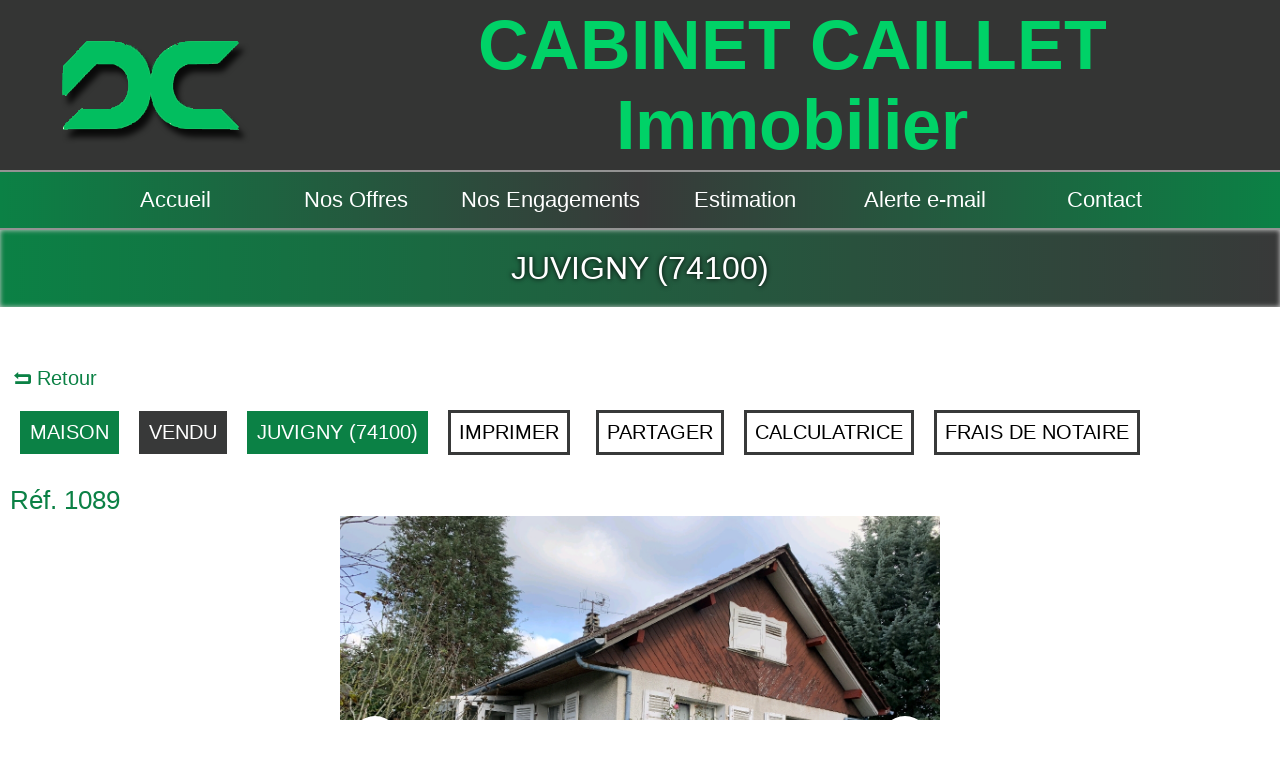

--- FILE ---
content_type: text/html
request_url: https://www.caillet-immo.com/Fiche_Vente_de_bien_MAISON_3_pieces_Bassin_Genevois_ref2863
body_size: 7162
content:


<script src="https://www.caillet-immo.com/css/diaporom/diaporom.js" defer></script>
<script src="https://www.caillet-immo.com/js/ficheaffaire.js" defer></script>

<link rel="stylesheet" href="https://www.caillet-immo.com/css/print.css" media="print"><!DOCTYPE html PUBLIC "-//W3C//DTD XHTML 1.0 Transitional//EN" "https://www.w3.org/TR/xhtml1/DTD/xhtml1-transitional.dtd">
<html xmlns="https://www.w3.org/1999/xhtml">
<head>
<title>CABINET CAILLET IMMOBILLIER, Votre agence immobilière spécialisée dans la vente, à Annemasse, en Haute Savoie et dans le bassin Genevois, Cabinet caillet immo, caillet immo, Annemasse, Annemasse 74, Haute savoie, région Auvergne Rhone Alpes, maisons et appartements à vendre ou à louer terrains à vendre, Achat, Vente, Location, Gestion, Estimation, Code Postal 74100, 04.50.92.11.46,</title>
<meta name="description" content="CABINET CAILLET IMMOBILLIER, Cabinet caillet immo, caillet immo, agence immobilière, vends maisons, appartements, Loft, Chalet, terrain, 04.50.92.11.46, achat, vente, location, gestion, Estimation, Agence Immobilière, Maisons Individuelles, maison neuves, appartement, immeuble, terrain, à vendre, à louer ou à gérer, Transaction, Gestion sur les secteurs de Annemasse, Arbusigny, Ambilly, Bonne, Bonne sur Menoge, Bonne-sur-Menoge, Bogève, Bogeve, Cranves Sales, Cranves-Sales, Étrembières, Etrembieres, Gaillard, Juvigny, Lucinges, Machilly, Peillonnex, Reignier, Saint Cergues, Saint-Cergues, Vétraz-Monthoux, Vétraz Monthoux, Ville la Grand, Ville-la-Grand, Bons en Chablais, Bon-en-Chablais, Boëge, Boege, Brenthonne, Villard, Thonex, Fillinges, Reignier Esery, Reignier-Esery, Vius en Sallaz, Vius-en-Sallaz, Saint Jeoire, Saint-Jeoire, St Jeoire, St-Jeoire, Mieussy, La Tour, Archamps, Neydens, Le Sappey, Marignier, Ayse, Bonneville, Amancy, Saint Pierre en Faucigny, Saint-Pierre-en-Faucigny, St Pierre en Faucigny, St-Pierre-en-Faucigny, La Roche sur Foron, La-Roche-sur-Foron, La Chapelle Rambaud, La-Chapelle-Rambaud, Menthonnex en Bornes, Menthonnex-en-Bornes, Contamine sur Arve, Contamine-sur-Arve, aire urbaine de Genève-Annemasse et l'agglomération du Grand Genève, Votre agence immobilière spécialisée dans la vente, la location et la gestion locative à Annemasse, en Haute Savoie et dans le bassin Genevois,  frontière franco-suisse,
" />
<meta name="keywords" content="MAISON, APPARTEMENT, TERRAIN, CHALET, LOFT, A VENDRE, A LOUER, ANNEMASSE, CABINET CAILLET IMMOBILLIER, Cabinet caillet immo, caillet immo, IMMOBILIER, AGENCE IMMOBILIERE, transaction, gestion, estimation, agence immobilière, constructeur, neuf, neuve, maison, pavillon, appartement, chalet, loft,  apt, terrain, louer, gérer, location, à vendre, CABINET CAILLET IMMOBILLIER, Cabinet caillet immo, caillet immo, 04.50.92.11.46, vente, achat, location, notaire, appart, vendre, louer, achat, immo, annonces immobilières, CABINET CAILLET IMMOBILLIER, Cabinet caillet immo, caillet immo, agences, transaction, gestion, administrateur de biens, construction immobilieres, Annemasse, Arbusigny, Ambilly, Bonne, Bonne sur Menoge, Bonne-sur-Menoge, Bogève, Bogeve, Cranves Sales, Cranves-Sales, Étrembières, Etrembieres, Gaillard, Juvigny, Lucinges, Machilly, Peillonnex, Reignier, Saint Cergues, Saint-Cergues, Vétraz-Monthoux, Vétraz Monthoux, Ville la Grand, Ville-la-Grand, Bons en Chablais, Bon-en-Chablais, Boëge, Boege, Brenthonne, Villard, Thonex, Fillinges, Reignier Esery, Reignier-Esery, Vius en Sallaz, Vius-en-Sallaz, Saint Jeoire, Saint-Jeoire, St Jeoire, St-Jeoire, Mieussy, La Tour, Archamps, Neydens, Le Sappey, Marignier, Ayse, Bonneville, Amancy, Saint Pierre en Faucigny, Saint-Pierre-en-Faucigny, St Pierre en Faucigny, St-Pierre-en-Faucigny, La Roche sur Foron, La-Roche-sur-Foron, La Chapelle Rambaud, La-Chapelle-Rambaud, Menthonnex en Bornes, Menthonnex-en-Bornes, Contamine sur Arve, Contamine-sur-Arve, aire urbaine de Genève-Annemasse et l'agglomération du Grand Genève, Haute savoie, Code Postal 74100,  Agence Immobilière sur Annemasse, Agence Immobilière 74, Achat Maison Annemasse, Achat maison 74, Achat Appartement Annemasse, Achat Appartement 74, Achat Terrain annemasse, Achat Terrain 74, A vendre Maison Annemasse, A vendre Maison 74, A vendre Appartement Annemasse, A vendre Appartement 74, A vendre Terrain Annemasse, A vendre Terrain 74, Votre agence immobilière spécialisée dans la vente, la location et la gestion locative à Annemasse, en Haute Savoie et dans le bassin Genevois, frontière franco-suisse," />
<meta name="Author" content="cosmosoft" />
<meta name="revisit-after" content="2 days" />
<meta http-equiv="Content-Type" content="text/html; charset=ISO-8859-1" />
<meta http-equiv="content-language" content="fr" /> 
<meta property="og:title" content="MAISON JUVIGNY SOUS COMPROMIS&euro;" />
<meta property="og:description" content="JUVIGNY - Proche de la Douane

Dans secteur pavillonnaire, maison individuelle, entièrement à rénover, 3 pièces, comprenant : au rez-de-chaussée un espace jour, une cuisine séparée, une salle de bains et toilettes séparés, un étage sous combles aménagé en 2 chambres, agrémentée d'un plaisant jardin de 523 m2, clos avec petite dépendance.

Prix :  330 000 *
*Honoraires à la charge du vendeur

- Montant estimé des dépenses annuelles d'énergie pour un usage standard : Entre 1670 € et 2320 € par an. Prix moyens des énergies indexés au 1er janvier 2021 (abonnement compris)" />
<meta property="og:image" content="https://www.selection-immo.com/Photos/caillet74/Photos/2863.jpg" />
<link rel="shortcut icon" href="https://www.caillet-immo.com/images/web/favicon.ico">
<meta name="viewport" content="width=device-width, minimum-scale=1, maximum-scale=1">

<!--<link rel="stylesheet" type="text/css" href="https://www.caillet-immo.com/css/display.css" />-->



<link rel="stylesheet" type="text/css" href="https://www.caillet-immo.com/css/carousel.css" />
<script src="https://code.jquery.com/jquery-latest.min.js" type="text/javascript"></script>
<!--<script type="text/javascript" src="https://www.caillet-immo.com/js/jquery-1.3.2.min.js"></script>-->
<script type="text/javascript" src="https://www.cosmosoft.fr/cosmoAPI/cosmo.js"></script>
<script type="text/javascript" src="https://www.caillet-immo.com/js/diaporama.js"></script>
<script type="text/javascript" src="https://www.caillet-immo.com/js/menuresponsive.js"></script>

<script type="text/javascript" src="https://www.caillet-immo.com/js/base.js"></script>

<script type="text/javascript" src="https://www.caillet-immo.com/js/jquery.flow.1.2.auto.js"></script>
<script src="https://www.caillet-immo.com/js/jquery.innerfade.js" type="text/javascript"></script>
<script src="https://www.caillet-immo.com/js/jquery.sumoselect.js" type="text/javascript"></script>

<link rel="stylesheet" type="text/css" href="https://www.caillet-immo.com/css/sumoselect.css" />
<link rel="stylesheet" type="text/css" href="https://www.caillet-immo.com/css/wowslider.css" />
<script type="text/javascript" src="https://www.caillet-immo.com/js/slimbox205.js"></script>
<link rel="stylesheet" href="https://www.caillet-immo.com/css/slimbox205.css" type="text/css" media="screen" />
<script src="https://code.jquery.com/ui/1.11.4/jquery-ui.js"></script>
<link rel="stylesheet" href="https://www.caillet-immo.com/css/font/exmouth/stylesheet.css">
<link rel="stylesheet" href="https://www.caillet-immo.com/css/slider.css">
<link rel="stylesheet" href="https://www.caillet-immo.com/css/font/rounded/stylesheet.css">
<link rel="stylesheet" href="https://www.caillet-immo.com/css/fontello/css/iconfont.css">
<link type="text/css" rel="stylesheet"  href="cmsgetcss.html" />
<link rel="stylesheet" href="https://www.caillet-immo.com/css/diaporom/stylediaporom.css">
<link rel="stylesheet" href="https://www.caillet-immo.com/css/responsive.css">
<link rel="stylesheet" href="https://www.caillet-immo.com/css/jquery-ui.css">
<script src="https://www.caillet-immo.com/js/jquery.ui.touch-punch.min.js"></script>



<script type="text/javascript">
	
</script>

<style type="text/css">
body {margin : 0px;padding :0px;}


#contenu-ficheaffaire{
	
	
}
#contenu-menu-gauche{
	
	
}
#contenu-menuhaut{
	
	
}

#entete-ficheaffaire{
background-color: #343534;
color : #ffff;	
	
}
#pied-ficheaffaire{
	
	
}

div#site { margin:0px; padding:0px; top : 0px;position :  relative; }
  
  
div#conteneur {margin-left: auto;margin-top: 0px;
  margin-right: auto;padding:0px;}
div.contenuSite {margin:0 auto;padding:0px;margin-left : auto;margin-right:auto; border:0px ;position : relative;top : 0px;}
</style>
 


        
</head>
<body>
<div id="site">
<div id="conteneur">
	<div id="fondentete">
    <div class="contenuSite">
     <div id="entete-ficheaffaire" style="width:100%;position:relative;"> <div>
<div id="cssmenu" class="apparition" style="position: fixed; top: 0px; max-width: 1100px;">
<ul>
<li class="active"><a href="accueil">Accueil</a></li>
<li><a href="annonces_Nos offres">Nos offres</a></li>
<li><a href="engagements_Nos Engagements">Nos Engagements</a></li>
<li><a href="estimation_Estimation">Estimation</a></li>
<li><a href="alertemail_Alerte e-mail">Alerte e-mail</a></li>
<li><a href="contact_Contact">Contact</a></li></ul>
</div>
<div class="flexsparcent center blocentete">
<div class="bloclogoentete"><a href="accueil"><img src="images/web/caillet-logo.png" class="logo-entete" /></a></div>
<div class="blocnomagence">CABINET CAILLET Immobilier</div>
</div>
<ul class="menusp2">
<li class="boutonmenusp2"><a class="lienmenusp2" href="accueil">Accueil</a></li>
<li class="boutonmenusp2"><a class="lienmenusp2" href="annonces">Nos Offres</a></li>
<li class="boutonmenusp2"><a class="lienmenusp2" href="engagements">Nos Engagements</a></li>
<li class="boutonmenusp2"><a class="lienmenusp2" href="estimation">Estimation</a></li>
<li class="boutonmenusp2"><a class="lienmenusp2" href="alertemail">Alerte e-mail</a></li>
<li class="boutonmenusp2"><a class="lienmenusp2" href="contact">Contact</a></li>
</ul>
<div id="coordonneesprint">CABINET CAILLET<br />5 avenue pasteur<br />74100 ANNEMASSE<br />T&eacute;l : 04.50.92.11.46<br />Mail : contact@caillet-immo.com</div>
</div> 
     </div>
    </div> 
    </div>
    <div id="fondmenuhaut">
    <div class="contenuSite">
     <div id="contenu-menuhaut" style="width:100%;height:px;position:relative;">  
     </div>
    </div> 
    </div>
    <div id="fondpage" style="position: relative; width: 100%; " >
         <div class="contenuSite">
     <div id="contenu-menu-gauche" style="max-width:0px;position:relative;float : left;overflow:hidden;">  </div>
     <div id="contenu-ficheaffaire" style="position:relative;width :  100%;"> <div class="textwhite titre bandeauaffaire">JUVIGNY&nbsp;(74100)</div>
<div class="b1200 fsize0 marginauto lower ficheaffaire medupper"><a title="Retour &agrave; la page pr&eacute;c&eacute;dente" class="boutonretouraffaire minupper" href="javascript:history.back()"> <i class="icon-back"></i>&nbsp;Retour</a>
<div class="critimpficheaffaire medupper textwhite"><span class="etiquette1">MAISON</span><span class="etiquette2">VENDU</span><span class="etiquette1">JUVIGNY&nbsp;(74100)</span><a class="etiquette3" onclick="javascript:window.print()">Imprimer</a> <a class="etiquette3" onclick="agrandPtg();">Partager</a><a class="etiquette3" onclick="afficherCalculette();">Calculatrice</a><a class="etiquette3" target="_blank" href="https://www.anil.org/outils/outils-de-calcul/frais-dacquisition-dits-frais-de-notaire/">Frais de notaire</a></div>
<div class="enligneficheaff">
<p class="left refficheaff">R&eacute;f. 1089</p>
<section class="medupper" id="diaporom" style="background-image: url('https://www.selection-immo.com/Photos/caillet74/Photos/2863.jpg');">
<div id="containerrom">
<div id="rollerrom"><figure class="diapounitrom"><img class="imgdiaporom" src="https://www.selection-immo.com/Photos/caillet74/Photos/2863.jpg" alt="MAISON 3 pièce(s) JUVIGNY(74100)" onclick="agrandImg(this);inidiapoagrandImg(this.id);" /></figure><figure class="diapounitrom"><img class="imgdiaporom" src="https://www.selection-immo.com/Photos/caillet74/Photos/2863-1.jpg" alt="MAISON 3 pièce(s) JUVIGNY(74100)" onclick="agrandImg(this);inidiapoagrandImg(this.id);" /></figure><figure class="diapounitrom"><img class="imgdiaporom" src="https://www.selection-immo.com/Photos/caillet74/Photos/2863-2.jpg" alt="MAISON 3 pièce(s) JUVIGNY(74100)" onclick="agrandImg(this);inidiapoagrandImg(this.id);" /></figure><figure class="diapounitrom"><img class="imgdiaporom" src="https://www.selection-immo.com/Photos/caillet74/Photos/2863-3.jpg" alt="MAISON 3 pièce(s) JUVIGNY(74100)" onclick="agrandImg(this);inidiapoagrandImg(this.id);" /></figure><figure class="diapounitrom"><img class="imgdiaporom" src="https://www.selection-immo.com/Photos/caillet74/Photos/2863-4.jpg" alt="MAISON 3 pièce(s) JUVIGNY(74100)" onclick="agrandImg(this);inidiapoagrandImg(this.id);" /></figure></div>
<span class="boutondiaporom boutondiaporomgauche" onclick="slideGauche();">&lt;</span> <span class="boutondiaporom boutondiaporomdroite" onclick="slideDroite();">&gt;</span></div>
</section>
<div id="overlay"><img onerror="this.src='images/web/logo500.jpg'" id="agrandissement" /><i class="icon-cancel fermetureagrandissement" aria-hidden="true" onclick="reducImg();"></i><span class="boutondiaporom boutondiaporomgauche" onclick="slideagrandImggauche();">&lt;</span><span class="boutondiaporom boutondiaporomdroite" onclick="slideagrandImgdroite();">&gt;</span></div>
<div class="blocminiphotos"><div class='miniphotos'><img class='miniphotoimg' src='https://www.selection-immo.com/Photos/caillet74/Photos/2863.jpg' width='100%' onclick='agrandImg(this);inidiapoagrandImgmini(this.id);' alt='MAISON 3 pièce(s) JUVIGNY(74100)' /></div><div class='miniphotos'><img class='miniphotoimg' src='https://www.selection-immo.com/Photos/caillet74/Photos/2863-1.jpg' width='100%' onclick='agrandImg(this);inidiapoagrandImgmini(this.id);' alt='MAISON 3 pièce(s) JUVIGNY(74100)' /></div><div class='miniphotos'><img class='miniphotoimg' src='https://www.selection-immo.com/Photos/caillet74/Photos/2863-2.jpg' width='100%' onclick='agrandImg(this);inidiapoagrandImgmini(this.id);' alt='MAISON 3 pièce(s) JUVIGNY(74100)' /></div><div class='miniphotos'><img class='miniphotoimg' src='https://www.selection-immo.com/Photos/caillet74/Photos/2863-3.jpg' width='100%' onclick='agrandImg(this);inidiapoagrandImgmini(this.id);' alt='MAISON 3 pièce(s) JUVIGNY(74100)' /></div><div class='miniphotos'><img class='miniphotoimg' src='https://www.selection-immo.com/Photos/caillet74/Photos/2863-4.jpg' width='100%' onclick='agrandImg(this);inidiapoagrandImgmini(this.id);' alt='MAISON 3 pièce(s) JUVIGNY(74100)' /></div></div>
</div>
<div class="enligneficheaff blocdroiteficheaff">
<div class="bloccritficheaff"><hr />
<p><i class="icon-location-1" aria-hidden="true"></i>&nbsp;Localisation : <span class="couleur2">74100 JUVIGNY</span></p>
<hr />
<p><i class="icon-home-1" aria-hidden="true"></i>&nbsp;Surface habitable : <span class="couleur2">53m&sup2;</span></p>
<hr /><span>
<p><i class="icon-tree-3" aria-hidden="true"></i>&nbsp;Surface terrain : <span class="couleur2">523m&sup2;</span></p>
<hr /></span>
<p><i class="icon-bed" aria-hidden="true"></i>&nbsp;Nombre de chambres : <span class="couleur2">2</span></p>
<hr />
<p><i class="icon-up-bold" aria-hidden="true"></i>&nbsp;Ann&eacute;e de construction : <span class="couleur2">0</span></p>
<hr /></div>
<p class="lower lettrine">JUVIGNY - Proche de la Douane<br />
<br />
Dans secteur pavillonnaire, maison individuelle, entièrement à rénover, 3 pièces, comprenant : au rez-de-chaussée un espace jour, une cuisine séparée, une salle de bains et toilettes séparés, un étage sous combles aménagé en 2 chambres, agrémentée d'un plaisant jardin de 523 m2, clos avec petite dépendance.<br />
<br />
Prix :  330 000 *<br />
*Honoraires à la charge du vendeur<br />
<br />
- Montant estimé des dépenses annuelles d'énergie pour un usage standard : Entre 1670 € et 2320 € par an. Prix moyens des énergies indexés au 1er janvier 2021 (abonnement compris)</p>
<div id="dpegesarea">
<p class="soustitre lower">DPE &amp; GES</p>
<div style="display: flex; justify-content: center;"><div style='padding:0px;background-color:#ffffff;'><div id='dpeges' style='padding:0;margin:0 auto;margin-top:5px;clear:both;width:auto;overflow:hidden;background-color:#ffffff;'><div style='width:200px;margin:auto;float:left;'><div id='dpe' style='width:200px;height:173px;background-image:url(https://www.cosmosoft.fr/cosmoAPI/images/dpe-200-G.jpg);background-repeat:no-repeat;'><div id='dpeval' style='clear:both;float:right;font-size:8pt;font-family:Sans;font-weight:bold;color:#000000;padding-top:4px;padding-right:25px;position:relative;top:134.66666666667px;'>390</div></div></div><div style='float:right;width:200px;height:173px;overflow:hidden;'><div id='dpg' style='width:200px;height:173px;background-image:url(https://www.cosmosoft.fr/cosmoAPI/images/ges-200-G.jpg);background-repeat:no-repeat;'><div id='dpgval' style='clear:both;float:right;font-size:8pt;font-family:Sans;font-weight:bold;color:#000000;padding-top:4px;padding-right:20px;position:relative;top:134.66666666667px;'>121</div></div><div style='clear:both;position:relative;top:-19px;'><img src='https://www.cosmosoft.fr/cosmoAPI/images/ges200-cor.jpg' border='0' alt='DPE' /></div></div></div></div></div>
<p class="text-center small" style="text-align: center;">Les informations sur les risques auxquels ce bien est expos&eacute; sont disponibles sur le site G&eacute;orisques : <a href="https://www.georisques.gouv.fr" target="_blank" style="color: black;">www.georisques.gouv.fr</a></p>
</div>
<div class="lower contactficheaff">
<p class="soustitre">Nous contacter au sujet de ce bien</p>
<p class="center">Ce bien vous int&eacute;resse ?</p>
<p class="center fontfam text26"><span class="bigtext">04.50.92.11.46</span></p>
<br /><form name="formContact" id="formContact" action="envoi.html" method="post" onsubmit="return ctrlSaisie(champs,types,'formContact')"><input name="form" value="contact" type="hidden" /> <input name="emailagence" value="contact@caillet-immo.com" type="hidden" /> <input id="NMandat" name="NMandat" size="45%" type="hidden" value="1089" />
<table>
<tbody>
<tr>
<td><label for="nom">Nom</label><sup>*</sup> :</td>
<td><input required="" id="nom" name="nom" type="text" /></td>
</tr>
<tr>
<td><label for="email">Email</label><sup>*</sup> :</td>
<td><input required="" id="mail" name="mail" type="text" /></td>
</tr>
<tr>
<td><label for="telephone">T&eacute;l</label><sup>*</sup> :</td>
<td><input required="" id="tel" name="tel" size="45%" type="text" /></td>
</tr>
<tr>
<td><label for="message">Message</label> :</td>
<td><textarea required="" id="observations" name="observations" rows="6" cols="28" onchange="vtest2()">Bonjour, Je souhaiterais en savoir plus sur ce bien.R&eacute;f: 1089 &agrave; VENDU</textarea></td>
</tr>
</tbody>
</table>
<input type="checkbox" id="rgpdconsent" required="" /><label for="rgpdconsent">En soumettant ce formulaire, vous acceptez que les informations saisies soient exploit&eacute;es dans le cadre de la relation qui peut en d&eacute;couler.</label>
<div class="g-recaptcha" data-sitekey="6LdDFcYUAAAAACHwxhg5ngwkdhC_zdHPyFgZeLVF"></div>
<input class="bouton marginauto" value="Envoyer ce message" type="submit" /></form></div>
</div>
</div>
<div id="overlayptg"><i class="icon-cancel fermetureoverlay" aria-hidden="true" onclick="reducPtg();"></i>
<div id="blocpartageficheaff">
<div class="partageficheaff">
<p><a id="urlfacebook" href="https://www.facebook.com/login.php?next=http%3A%2F%2Fwww.facebook.com%2Fsharer%2Fsharer.php%3Fu%3D#" title="Partager sur Facebook" target="_blank"><i class="icon-facebook-circled ico3x" aria-hidden="true">&nbsp;</i></a><a id="urltwitter" href="https://twitter.com/intent/tweet?text=#" target="_blank" title="Partager sur Twitter"><i class="icon-twitter-circled ico3x" aria-hidden="true">&nbsp;</i> </a></p>
<p class="minlower">Partagez le lien ci-dessous :</p>
<input id="texteacopier" value="" readonly="readonly" type="text" /><span id="boutoncopier" onclick="copierUrlPtg();" class="bouton marginauto">Copier</span></div>
<div class="partageficheaff">
<p class="soustitre2 medupper">Envoyer &agrave; un ami</p>
<form class="partageficheaffform" method="post" action="envoi-ami.html">Votre nom : <input name="nom" required="" type="text" />Votre e-mail : <input name="mailexp" required="" type="text" />E-mail de votre ami: <input name="maildest" required="" type="text" /> Message: <textarea id="envoiami" required="" rows="4" cols="50" name="message">Bonjour, vous trouverez ci-contre un lien vers une annonce immobili&egrave;re &agrave; JUVIGNY (74100) au prix de VENDU euros qui pourrait vous int&eacute;resser : </textarea>Lien de l'annonce: <input id="urlenvoiami" name="urlptg" value="" readonly="readonly" type="text" /><input class="bouton" value="Envoyer" type="submit" /></form></div>
</div>
</div>
<div id="overlaycalculette"><i class="icon-cancel fermetureoverlay" aria-hidden="true" onclick="cacherCalculette();"></i>
<div id="calculette"><form name="formcalculette"><label for="calcK">Montant</label><input class="inputlarge" id="prixaffaire" name="calcK" placeholder="Montant &agrave; emprunter" value="330&nbsp;000" type="text" /> <label for="calcT">Taux (%)</label><input class="inputlarge" name="calcT" placeholder="Taux (%)" type="text" /><label for="calcA">Apport</label><input class="inputlarge" name="calcA" placeholder="Apport" type="text" /> <label for="calcN">Dur&eacute;e de l'emprunt (ann&eacute;e)</label><input class="inputlarge" name="calcN" placeholder="Dur&eacute;e de l'emprunt (ann&eacute;es)" type="text" /> <input class="bouton marginauto" value="Calculer" onclick="calculM();" type="button" />
<p id="calcM"></p>
</form></div>
</div>
<p></p> </div>
     </div>
     </div>
     <div id="fondpied">
    <div class="contenuSite">
    <div id="pied-ficheaffaire" style="width : 100%;min-height:0px;position:relative;overflow:hidden;">  <div class="pied textwhite">
<div class="content textwhite center">
<div class="col25">
<p class="soustitre">CABINET CAILLET</p>
<p><a href="ventes">Ventes</a></p>
<p><a href="images/documents/Honoraires.pdf" target="_blank">Honoraires</a></p>
</div>
<div class="col25">
<p class="soustitre">Services</p>
<p><a href="estimation">Estimation</a></p>
<p><a href="calculatrice">Financement</a></p>
<p><a href="alertemail">Alerte e-mail</a></p>
</div>
<div class="col25"><img src="images/web/logo-caillet.png" class="logo300" />
<p class="textwhite center" style="margin-top: 50px;"><a href="mentions">Mentions l&eacute;gales</a></p>
</div>
<div class="col25">
<p class="soustitre">Nos coordonn&eacute;es</p>
<p>5 avenue pasteur<br />74100 ANNEMASSE<br />04.50.92.11.46<br />contact@caillet-immo.com</p>
</div>
<div class="col25">
<p class="soustitre">Suivez-nous !</p>
<p><a target="_blank" href="https://www.facebook.com/Cabinet-Caillet-Immobilier-1420813451501273"><i class="icon-facebook-1 ico2x" aria-hidden="true">&nbsp;</i></a><a target="_blank" href="#"><i class="icon-google-1 ico2x" aria-hidden="true">&nbsp;</i></a><a target="_blank" href="https://www.instagram.com/caillet_immobilier_/"><i class="icon-instagram ico2x" aria-hidden="true">&nbsp;</i></a></p>
</div>
</div>
</div> </div>
    </div>
    </div>

</div>
</div>


<!--<script>
		 
		 //Fonction pour le parallax

var parallaxElements = $('.blocentete'),
    parallaxQuantity = parallaxElements.length;

$(window).on('scroll', function () {

  window.requestAnimationFrame(function () {

    for (var i = 0; i < parallaxQuantity; i++) {
      var currentElement =  parallaxElements.eq(i);
      var scrolled = $(window).scrollTop();
          
        currentElement.css({
          'transform': 'translate3d(0,' + scrolled * 0.2 + 'px, 0)'
        });

    }
  });

});
		 
	</script>-->
       
<script>
/*Pour les effets d'apaprition sur scroll*/
	$(document).ready(function() {
    
    /* À chaque fois que l'on scroll ... */
    $(window).scroll( function(){
    
        /* On prend la position de chaque élément */
        $('.scroll').each( function(i){
            
            var bottom_of_object = $(this).offset().top + $(this).outerHeight() - 100;
            var bottom_of_window = $(window).scrollTop() + $(window).height();
            
            /* Si l'objet est visible alors on le fait apparraître */
            if( bottom_of_window > bottom_of_object ){
                
                $(this).css({'opacity':'1'});
                $(this).css({'bottom':'0'});
                    
            }
            
            else {
                
                $(this).css({'opacity':'0'});
                $(this).css({'bottom':'-100px'});
                    
            
           }
            
        }); 
    
    });
    
});
	
</script>


<script>
	
  $( function() {
	  
    $( "#accordion" ).accordion({
      heightStyle: "content"
    });
	  
	$( "#accordion" ).accordion({
		  collapsible: true
	});
	
	$( "#accordion" ).accordion({
  		active: false
	});
	  
  } );
	
</script>



<script>
	
	/* Fonction du slider de prix de la recherche*/ 
$( function() {
    $( "#slider-range" ).slider({
      range: true,
      min: 0, /* Valeur min */
      max: 1100000, /* Valeur max */
	  step: 25000, /* Valeur d'incrementation lors du déplacement du curseur */
      values: [ 0, 1100000 ], /* Valeurs par défaut */
      slide: function( event, ui ) {
        $( "#rangemin" ).val(ui.values[ 0 ] + "€"); /* Récupération de la valeur 1  */
		$( "#rangemax" ).val(ui.values[ 1 ] + "€"); /* Récupération de la valeur 2 */
	    $( "#trancheselect" ).val(ui.values[ 0 ]  + ':' + ui.values[ 1 ]); /* Envoi des valeurs dans le select (n'est pas une fonction de base du slider)  */
      }
    });
	
		$("#rangemin").on("change paste keyup", function() {
			$( "#trancheselect" ).val($( "#rangemin" ).val() +':'+ $( "#rangemax" ).val());
		});
		  
		$("#rangemax").on("change paste keyup", function() {
			$( "#trancheselect" ).val($( "#rangemin" ).val() +':'+ $( "#rangemax" ).val());
		});
	
    $( "#rangemin" ).val($( "#slider-range" ).slider( "values", 0 ) + "€"); /* Initialisation des valeurs par défaut dans les inputs*/ 
    $( "#rangemax" ).val($( "#slider-range" ).slider( "values", 1 ) + "€"); /* Initialisation des valeurs par défaut dans les inputs*/ 
	
	
  } );
</script>

<script src="https://www.google.com/recaptcha/api.js" type="text/javascript" defer></script>
<script type="text/javascript" src="https://www.caillet-immo.com/js/fonction.js"></script>
<script type="text/javascript" src="https://www.caillet-immo.com/js/feedback.js"></script>
<!--<script type="text/javascript" src="https://www.caillet-immo.com/js/wowslider.js"></script>-->
</body>
</html>

--- FILE ---
content_type: text/html; charset=utf-8
request_url: https://www.google.com/recaptcha/api2/anchor?ar=1&k=6LdDFcYUAAAAACHwxhg5ngwkdhC_zdHPyFgZeLVF&co=aHR0cHM6Ly93d3cuY2FpbGxldC1pbW1vLmNvbTo0NDM.&hl=en&v=9TiwnJFHeuIw_s0wSd3fiKfN&size=normal&anchor-ms=20000&execute-ms=30000&cb=46pwy9hynbc
body_size: 48768
content:
<!DOCTYPE HTML><html dir="ltr" lang="en"><head><meta http-equiv="Content-Type" content="text/html; charset=UTF-8">
<meta http-equiv="X-UA-Compatible" content="IE=edge">
<title>reCAPTCHA</title>
<style type="text/css">
/* cyrillic-ext */
@font-face {
  font-family: 'Roboto';
  font-style: normal;
  font-weight: 400;
  font-stretch: 100%;
  src: url(//fonts.gstatic.com/s/roboto/v48/KFO7CnqEu92Fr1ME7kSn66aGLdTylUAMa3GUBHMdazTgWw.woff2) format('woff2');
  unicode-range: U+0460-052F, U+1C80-1C8A, U+20B4, U+2DE0-2DFF, U+A640-A69F, U+FE2E-FE2F;
}
/* cyrillic */
@font-face {
  font-family: 'Roboto';
  font-style: normal;
  font-weight: 400;
  font-stretch: 100%;
  src: url(//fonts.gstatic.com/s/roboto/v48/KFO7CnqEu92Fr1ME7kSn66aGLdTylUAMa3iUBHMdazTgWw.woff2) format('woff2');
  unicode-range: U+0301, U+0400-045F, U+0490-0491, U+04B0-04B1, U+2116;
}
/* greek-ext */
@font-face {
  font-family: 'Roboto';
  font-style: normal;
  font-weight: 400;
  font-stretch: 100%;
  src: url(//fonts.gstatic.com/s/roboto/v48/KFO7CnqEu92Fr1ME7kSn66aGLdTylUAMa3CUBHMdazTgWw.woff2) format('woff2');
  unicode-range: U+1F00-1FFF;
}
/* greek */
@font-face {
  font-family: 'Roboto';
  font-style: normal;
  font-weight: 400;
  font-stretch: 100%;
  src: url(//fonts.gstatic.com/s/roboto/v48/KFO7CnqEu92Fr1ME7kSn66aGLdTylUAMa3-UBHMdazTgWw.woff2) format('woff2');
  unicode-range: U+0370-0377, U+037A-037F, U+0384-038A, U+038C, U+038E-03A1, U+03A3-03FF;
}
/* math */
@font-face {
  font-family: 'Roboto';
  font-style: normal;
  font-weight: 400;
  font-stretch: 100%;
  src: url(//fonts.gstatic.com/s/roboto/v48/KFO7CnqEu92Fr1ME7kSn66aGLdTylUAMawCUBHMdazTgWw.woff2) format('woff2');
  unicode-range: U+0302-0303, U+0305, U+0307-0308, U+0310, U+0312, U+0315, U+031A, U+0326-0327, U+032C, U+032F-0330, U+0332-0333, U+0338, U+033A, U+0346, U+034D, U+0391-03A1, U+03A3-03A9, U+03B1-03C9, U+03D1, U+03D5-03D6, U+03F0-03F1, U+03F4-03F5, U+2016-2017, U+2034-2038, U+203C, U+2040, U+2043, U+2047, U+2050, U+2057, U+205F, U+2070-2071, U+2074-208E, U+2090-209C, U+20D0-20DC, U+20E1, U+20E5-20EF, U+2100-2112, U+2114-2115, U+2117-2121, U+2123-214F, U+2190, U+2192, U+2194-21AE, U+21B0-21E5, U+21F1-21F2, U+21F4-2211, U+2213-2214, U+2216-22FF, U+2308-230B, U+2310, U+2319, U+231C-2321, U+2336-237A, U+237C, U+2395, U+239B-23B7, U+23D0, U+23DC-23E1, U+2474-2475, U+25AF, U+25B3, U+25B7, U+25BD, U+25C1, U+25CA, U+25CC, U+25FB, U+266D-266F, U+27C0-27FF, U+2900-2AFF, U+2B0E-2B11, U+2B30-2B4C, U+2BFE, U+3030, U+FF5B, U+FF5D, U+1D400-1D7FF, U+1EE00-1EEFF;
}
/* symbols */
@font-face {
  font-family: 'Roboto';
  font-style: normal;
  font-weight: 400;
  font-stretch: 100%;
  src: url(//fonts.gstatic.com/s/roboto/v48/KFO7CnqEu92Fr1ME7kSn66aGLdTylUAMaxKUBHMdazTgWw.woff2) format('woff2');
  unicode-range: U+0001-000C, U+000E-001F, U+007F-009F, U+20DD-20E0, U+20E2-20E4, U+2150-218F, U+2190, U+2192, U+2194-2199, U+21AF, U+21E6-21F0, U+21F3, U+2218-2219, U+2299, U+22C4-22C6, U+2300-243F, U+2440-244A, U+2460-24FF, U+25A0-27BF, U+2800-28FF, U+2921-2922, U+2981, U+29BF, U+29EB, U+2B00-2BFF, U+4DC0-4DFF, U+FFF9-FFFB, U+10140-1018E, U+10190-1019C, U+101A0, U+101D0-101FD, U+102E0-102FB, U+10E60-10E7E, U+1D2C0-1D2D3, U+1D2E0-1D37F, U+1F000-1F0FF, U+1F100-1F1AD, U+1F1E6-1F1FF, U+1F30D-1F30F, U+1F315, U+1F31C, U+1F31E, U+1F320-1F32C, U+1F336, U+1F378, U+1F37D, U+1F382, U+1F393-1F39F, U+1F3A7-1F3A8, U+1F3AC-1F3AF, U+1F3C2, U+1F3C4-1F3C6, U+1F3CA-1F3CE, U+1F3D4-1F3E0, U+1F3ED, U+1F3F1-1F3F3, U+1F3F5-1F3F7, U+1F408, U+1F415, U+1F41F, U+1F426, U+1F43F, U+1F441-1F442, U+1F444, U+1F446-1F449, U+1F44C-1F44E, U+1F453, U+1F46A, U+1F47D, U+1F4A3, U+1F4B0, U+1F4B3, U+1F4B9, U+1F4BB, U+1F4BF, U+1F4C8-1F4CB, U+1F4D6, U+1F4DA, U+1F4DF, U+1F4E3-1F4E6, U+1F4EA-1F4ED, U+1F4F7, U+1F4F9-1F4FB, U+1F4FD-1F4FE, U+1F503, U+1F507-1F50B, U+1F50D, U+1F512-1F513, U+1F53E-1F54A, U+1F54F-1F5FA, U+1F610, U+1F650-1F67F, U+1F687, U+1F68D, U+1F691, U+1F694, U+1F698, U+1F6AD, U+1F6B2, U+1F6B9-1F6BA, U+1F6BC, U+1F6C6-1F6CF, U+1F6D3-1F6D7, U+1F6E0-1F6EA, U+1F6F0-1F6F3, U+1F6F7-1F6FC, U+1F700-1F7FF, U+1F800-1F80B, U+1F810-1F847, U+1F850-1F859, U+1F860-1F887, U+1F890-1F8AD, U+1F8B0-1F8BB, U+1F8C0-1F8C1, U+1F900-1F90B, U+1F93B, U+1F946, U+1F984, U+1F996, U+1F9E9, U+1FA00-1FA6F, U+1FA70-1FA7C, U+1FA80-1FA89, U+1FA8F-1FAC6, U+1FACE-1FADC, U+1FADF-1FAE9, U+1FAF0-1FAF8, U+1FB00-1FBFF;
}
/* vietnamese */
@font-face {
  font-family: 'Roboto';
  font-style: normal;
  font-weight: 400;
  font-stretch: 100%;
  src: url(//fonts.gstatic.com/s/roboto/v48/KFO7CnqEu92Fr1ME7kSn66aGLdTylUAMa3OUBHMdazTgWw.woff2) format('woff2');
  unicode-range: U+0102-0103, U+0110-0111, U+0128-0129, U+0168-0169, U+01A0-01A1, U+01AF-01B0, U+0300-0301, U+0303-0304, U+0308-0309, U+0323, U+0329, U+1EA0-1EF9, U+20AB;
}
/* latin-ext */
@font-face {
  font-family: 'Roboto';
  font-style: normal;
  font-weight: 400;
  font-stretch: 100%;
  src: url(//fonts.gstatic.com/s/roboto/v48/KFO7CnqEu92Fr1ME7kSn66aGLdTylUAMa3KUBHMdazTgWw.woff2) format('woff2');
  unicode-range: U+0100-02BA, U+02BD-02C5, U+02C7-02CC, U+02CE-02D7, U+02DD-02FF, U+0304, U+0308, U+0329, U+1D00-1DBF, U+1E00-1E9F, U+1EF2-1EFF, U+2020, U+20A0-20AB, U+20AD-20C0, U+2113, U+2C60-2C7F, U+A720-A7FF;
}
/* latin */
@font-face {
  font-family: 'Roboto';
  font-style: normal;
  font-weight: 400;
  font-stretch: 100%;
  src: url(//fonts.gstatic.com/s/roboto/v48/KFO7CnqEu92Fr1ME7kSn66aGLdTylUAMa3yUBHMdazQ.woff2) format('woff2');
  unicode-range: U+0000-00FF, U+0131, U+0152-0153, U+02BB-02BC, U+02C6, U+02DA, U+02DC, U+0304, U+0308, U+0329, U+2000-206F, U+20AC, U+2122, U+2191, U+2193, U+2212, U+2215, U+FEFF, U+FFFD;
}
/* cyrillic-ext */
@font-face {
  font-family: 'Roboto';
  font-style: normal;
  font-weight: 500;
  font-stretch: 100%;
  src: url(//fonts.gstatic.com/s/roboto/v48/KFO7CnqEu92Fr1ME7kSn66aGLdTylUAMa3GUBHMdazTgWw.woff2) format('woff2');
  unicode-range: U+0460-052F, U+1C80-1C8A, U+20B4, U+2DE0-2DFF, U+A640-A69F, U+FE2E-FE2F;
}
/* cyrillic */
@font-face {
  font-family: 'Roboto';
  font-style: normal;
  font-weight: 500;
  font-stretch: 100%;
  src: url(//fonts.gstatic.com/s/roboto/v48/KFO7CnqEu92Fr1ME7kSn66aGLdTylUAMa3iUBHMdazTgWw.woff2) format('woff2');
  unicode-range: U+0301, U+0400-045F, U+0490-0491, U+04B0-04B1, U+2116;
}
/* greek-ext */
@font-face {
  font-family: 'Roboto';
  font-style: normal;
  font-weight: 500;
  font-stretch: 100%;
  src: url(//fonts.gstatic.com/s/roboto/v48/KFO7CnqEu92Fr1ME7kSn66aGLdTylUAMa3CUBHMdazTgWw.woff2) format('woff2');
  unicode-range: U+1F00-1FFF;
}
/* greek */
@font-face {
  font-family: 'Roboto';
  font-style: normal;
  font-weight: 500;
  font-stretch: 100%;
  src: url(//fonts.gstatic.com/s/roboto/v48/KFO7CnqEu92Fr1ME7kSn66aGLdTylUAMa3-UBHMdazTgWw.woff2) format('woff2');
  unicode-range: U+0370-0377, U+037A-037F, U+0384-038A, U+038C, U+038E-03A1, U+03A3-03FF;
}
/* math */
@font-face {
  font-family: 'Roboto';
  font-style: normal;
  font-weight: 500;
  font-stretch: 100%;
  src: url(//fonts.gstatic.com/s/roboto/v48/KFO7CnqEu92Fr1ME7kSn66aGLdTylUAMawCUBHMdazTgWw.woff2) format('woff2');
  unicode-range: U+0302-0303, U+0305, U+0307-0308, U+0310, U+0312, U+0315, U+031A, U+0326-0327, U+032C, U+032F-0330, U+0332-0333, U+0338, U+033A, U+0346, U+034D, U+0391-03A1, U+03A3-03A9, U+03B1-03C9, U+03D1, U+03D5-03D6, U+03F0-03F1, U+03F4-03F5, U+2016-2017, U+2034-2038, U+203C, U+2040, U+2043, U+2047, U+2050, U+2057, U+205F, U+2070-2071, U+2074-208E, U+2090-209C, U+20D0-20DC, U+20E1, U+20E5-20EF, U+2100-2112, U+2114-2115, U+2117-2121, U+2123-214F, U+2190, U+2192, U+2194-21AE, U+21B0-21E5, U+21F1-21F2, U+21F4-2211, U+2213-2214, U+2216-22FF, U+2308-230B, U+2310, U+2319, U+231C-2321, U+2336-237A, U+237C, U+2395, U+239B-23B7, U+23D0, U+23DC-23E1, U+2474-2475, U+25AF, U+25B3, U+25B7, U+25BD, U+25C1, U+25CA, U+25CC, U+25FB, U+266D-266F, U+27C0-27FF, U+2900-2AFF, U+2B0E-2B11, U+2B30-2B4C, U+2BFE, U+3030, U+FF5B, U+FF5D, U+1D400-1D7FF, U+1EE00-1EEFF;
}
/* symbols */
@font-face {
  font-family: 'Roboto';
  font-style: normal;
  font-weight: 500;
  font-stretch: 100%;
  src: url(//fonts.gstatic.com/s/roboto/v48/KFO7CnqEu92Fr1ME7kSn66aGLdTylUAMaxKUBHMdazTgWw.woff2) format('woff2');
  unicode-range: U+0001-000C, U+000E-001F, U+007F-009F, U+20DD-20E0, U+20E2-20E4, U+2150-218F, U+2190, U+2192, U+2194-2199, U+21AF, U+21E6-21F0, U+21F3, U+2218-2219, U+2299, U+22C4-22C6, U+2300-243F, U+2440-244A, U+2460-24FF, U+25A0-27BF, U+2800-28FF, U+2921-2922, U+2981, U+29BF, U+29EB, U+2B00-2BFF, U+4DC0-4DFF, U+FFF9-FFFB, U+10140-1018E, U+10190-1019C, U+101A0, U+101D0-101FD, U+102E0-102FB, U+10E60-10E7E, U+1D2C0-1D2D3, U+1D2E0-1D37F, U+1F000-1F0FF, U+1F100-1F1AD, U+1F1E6-1F1FF, U+1F30D-1F30F, U+1F315, U+1F31C, U+1F31E, U+1F320-1F32C, U+1F336, U+1F378, U+1F37D, U+1F382, U+1F393-1F39F, U+1F3A7-1F3A8, U+1F3AC-1F3AF, U+1F3C2, U+1F3C4-1F3C6, U+1F3CA-1F3CE, U+1F3D4-1F3E0, U+1F3ED, U+1F3F1-1F3F3, U+1F3F5-1F3F7, U+1F408, U+1F415, U+1F41F, U+1F426, U+1F43F, U+1F441-1F442, U+1F444, U+1F446-1F449, U+1F44C-1F44E, U+1F453, U+1F46A, U+1F47D, U+1F4A3, U+1F4B0, U+1F4B3, U+1F4B9, U+1F4BB, U+1F4BF, U+1F4C8-1F4CB, U+1F4D6, U+1F4DA, U+1F4DF, U+1F4E3-1F4E6, U+1F4EA-1F4ED, U+1F4F7, U+1F4F9-1F4FB, U+1F4FD-1F4FE, U+1F503, U+1F507-1F50B, U+1F50D, U+1F512-1F513, U+1F53E-1F54A, U+1F54F-1F5FA, U+1F610, U+1F650-1F67F, U+1F687, U+1F68D, U+1F691, U+1F694, U+1F698, U+1F6AD, U+1F6B2, U+1F6B9-1F6BA, U+1F6BC, U+1F6C6-1F6CF, U+1F6D3-1F6D7, U+1F6E0-1F6EA, U+1F6F0-1F6F3, U+1F6F7-1F6FC, U+1F700-1F7FF, U+1F800-1F80B, U+1F810-1F847, U+1F850-1F859, U+1F860-1F887, U+1F890-1F8AD, U+1F8B0-1F8BB, U+1F8C0-1F8C1, U+1F900-1F90B, U+1F93B, U+1F946, U+1F984, U+1F996, U+1F9E9, U+1FA00-1FA6F, U+1FA70-1FA7C, U+1FA80-1FA89, U+1FA8F-1FAC6, U+1FACE-1FADC, U+1FADF-1FAE9, U+1FAF0-1FAF8, U+1FB00-1FBFF;
}
/* vietnamese */
@font-face {
  font-family: 'Roboto';
  font-style: normal;
  font-weight: 500;
  font-stretch: 100%;
  src: url(//fonts.gstatic.com/s/roboto/v48/KFO7CnqEu92Fr1ME7kSn66aGLdTylUAMa3OUBHMdazTgWw.woff2) format('woff2');
  unicode-range: U+0102-0103, U+0110-0111, U+0128-0129, U+0168-0169, U+01A0-01A1, U+01AF-01B0, U+0300-0301, U+0303-0304, U+0308-0309, U+0323, U+0329, U+1EA0-1EF9, U+20AB;
}
/* latin-ext */
@font-face {
  font-family: 'Roboto';
  font-style: normal;
  font-weight: 500;
  font-stretch: 100%;
  src: url(//fonts.gstatic.com/s/roboto/v48/KFO7CnqEu92Fr1ME7kSn66aGLdTylUAMa3KUBHMdazTgWw.woff2) format('woff2');
  unicode-range: U+0100-02BA, U+02BD-02C5, U+02C7-02CC, U+02CE-02D7, U+02DD-02FF, U+0304, U+0308, U+0329, U+1D00-1DBF, U+1E00-1E9F, U+1EF2-1EFF, U+2020, U+20A0-20AB, U+20AD-20C0, U+2113, U+2C60-2C7F, U+A720-A7FF;
}
/* latin */
@font-face {
  font-family: 'Roboto';
  font-style: normal;
  font-weight: 500;
  font-stretch: 100%;
  src: url(//fonts.gstatic.com/s/roboto/v48/KFO7CnqEu92Fr1ME7kSn66aGLdTylUAMa3yUBHMdazQ.woff2) format('woff2');
  unicode-range: U+0000-00FF, U+0131, U+0152-0153, U+02BB-02BC, U+02C6, U+02DA, U+02DC, U+0304, U+0308, U+0329, U+2000-206F, U+20AC, U+2122, U+2191, U+2193, U+2212, U+2215, U+FEFF, U+FFFD;
}
/* cyrillic-ext */
@font-face {
  font-family: 'Roboto';
  font-style: normal;
  font-weight: 900;
  font-stretch: 100%;
  src: url(//fonts.gstatic.com/s/roboto/v48/KFO7CnqEu92Fr1ME7kSn66aGLdTylUAMa3GUBHMdazTgWw.woff2) format('woff2');
  unicode-range: U+0460-052F, U+1C80-1C8A, U+20B4, U+2DE0-2DFF, U+A640-A69F, U+FE2E-FE2F;
}
/* cyrillic */
@font-face {
  font-family: 'Roboto';
  font-style: normal;
  font-weight: 900;
  font-stretch: 100%;
  src: url(//fonts.gstatic.com/s/roboto/v48/KFO7CnqEu92Fr1ME7kSn66aGLdTylUAMa3iUBHMdazTgWw.woff2) format('woff2');
  unicode-range: U+0301, U+0400-045F, U+0490-0491, U+04B0-04B1, U+2116;
}
/* greek-ext */
@font-face {
  font-family: 'Roboto';
  font-style: normal;
  font-weight: 900;
  font-stretch: 100%;
  src: url(//fonts.gstatic.com/s/roboto/v48/KFO7CnqEu92Fr1ME7kSn66aGLdTylUAMa3CUBHMdazTgWw.woff2) format('woff2');
  unicode-range: U+1F00-1FFF;
}
/* greek */
@font-face {
  font-family: 'Roboto';
  font-style: normal;
  font-weight: 900;
  font-stretch: 100%;
  src: url(//fonts.gstatic.com/s/roboto/v48/KFO7CnqEu92Fr1ME7kSn66aGLdTylUAMa3-UBHMdazTgWw.woff2) format('woff2');
  unicode-range: U+0370-0377, U+037A-037F, U+0384-038A, U+038C, U+038E-03A1, U+03A3-03FF;
}
/* math */
@font-face {
  font-family: 'Roboto';
  font-style: normal;
  font-weight: 900;
  font-stretch: 100%;
  src: url(//fonts.gstatic.com/s/roboto/v48/KFO7CnqEu92Fr1ME7kSn66aGLdTylUAMawCUBHMdazTgWw.woff2) format('woff2');
  unicode-range: U+0302-0303, U+0305, U+0307-0308, U+0310, U+0312, U+0315, U+031A, U+0326-0327, U+032C, U+032F-0330, U+0332-0333, U+0338, U+033A, U+0346, U+034D, U+0391-03A1, U+03A3-03A9, U+03B1-03C9, U+03D1, U+03D5-03D6, U+03F0-03F1, U+03F4-03F5, U+2016-2017, U+2034-2038, U+203C, U+2040, U+2043, U+2047, U+2050, U+2057, U+205F, U+2070-2071, U+2074-208E, U+2090-209C, U+20D0-20DC, U+20E1, U+20E5-20EF, U+2100-2112, U+2114-2115, U+2117-2121, U+2123-214F, U+2190, U+2192, U+2194-21AE, U+21B0-21E5, U+21F1-21F2, U+21F4-2211, U+2213-2214, U+2216-22FF, U+2308-230B, U+2310, U+2319, U+231C-2321, U+2336-237A, U+237C, U+2395, U+239B-23B7, U+23D0, U+23DC-23E1, U+2474-2475, U+25AF, U+25B3, U+25B7, U+25BD, U+25C1, U+25CA, U+25CC, U+25FB, U+266D-266F, U+27C0-27FF, U+2900-2AFF, U+2B0E-2B11, U+2B30-2B4C, U+2BFE, U+3030, U+FF5B, U+FF5D, U+1D400-1D7FF, U+1EE00-1EEFF;
}
/* symbols */
@font-face {
  font-family: 'Roboto';
  font-style: normal;
  font-weight: 900;
  font-stretch: 100%;
  src: url(//fonts.gstatic.com/s/roboto/v48/KFO7CnqEu92Fr1ME7kSn66aGLdTylUAMaxKUBHMdazTgWw.woff2) format('woff2');
  unicode-range: U+0001-000C, U+000E-001F, U+007F-009F, U+20DD-20E0, U+20E2-20E4, U+2150-218F, U+2190, U+2192, U+2194-2199, U+21AF, U+21E6-21F0, U+21F3, U+2218-2219, U+2299, U+22C4-22C6, U+2300-243F, U+2440-244A, U+2460-24FF, U+25A0-27BF, U+2800-28FF, U+2921-2922, U+2981, U+29BF, U+29EB, U+2B00-2BFF, U+4DC0-4DFF, U+FFF9-FFFB, U+10140-1018E, U+10190-1019C, U+101A0, U+101D0-101FD, U+102E0-102FB, U+10E60-10E7E, U+1D2C0-1D2D3, U+1D2E0-1D37F, U+1F000-1F0FF, U+1F100-1F1AD, U+1F1E6-1F1FF, U+1F30D-1F30F, U+1F315, U+1F31C, U+1F31E, U+1F320-1F32C, U+1F336, U+1F378, U+1F37D, U+1F382, U+1F393-1F39F, U+1F3A7-1F3A8, U+1F3AC-1F3AF, U+1F3C2, U+1F3C4-1F3C6, U+1F3CA-1F3CE, U+1F3D4-1F3E0, U+1F3ED, U+1F3F1-1F3F3, U+1F3F5-1F3F7, U+1F408, U+1F415, U+1F41F, U+1F426, U+1F43F, U+1F441-1F442, U+1F444, U+1F446-1F449, U+1F44C-1F44E, U+1F453, U+1F46A, U+1F47D, U+1F4A3, U+1F4B0, U+1F4B3, U+1F4B9, U+1F4BB, U+1F4BF, U+1F4C8-1F4CB, U+1F4D6, U+1F4DA, U+1F4DF, U+1F4E3-1F4E6, U+1F4EA-1F4ED, U+1F4F7, U+1F4F9-1F4FB, U+1F4FD-1F4FE, U+1F503, U+1F507-1F50B, U+1F50D, U+1F512-1F513, U+1F53E-1F54A, U+1F54F-1F5FA, U+1F610, U+1F650-1F67F, U+1F687, U+1F68D, U+1F691, U+1F694, U+1F698, U+1F6AD, U+1F6B2, U+1F6B9-1F6BA, U+1F6BC, U+1F6C6-1F6CF, U+1F6D3-1F6D7, U+1F6E0-1F6EA, U+1F6F0-1F6F3, U+1F6F7-1F6FC, U+1F700-1F7FF, U+1F800-1F80B, U+1F810-1F847, U+1F850-1F859, U+1F860-1F887, U+1F890-1F8AD, U+1F8B0-1F8BB, U+1F8C0-1F8C1, U+1F900-1F90B, U+1F93B, U+1F946, U+1F984, U+1F996, U+1F9E9, U+1FA00-1FA6F, U+1FA70-1FA7C, U+1FA80-1FA89, U+1FA8F-1FAC6, U+1FACE-1FADC, U+1FADF-1FAE9, U+1FAF0-1FAF8, U+1FB00-1FBFF;
}
/* vietnamese */
@font-face {
  font-family: 'Roboto';
  font-style: normal;
  font-weight: 900;
  font-stretch: 100%;
  src: url(//fonts.gstatic.com/s/roboto/v48/KFO7CnqEu92Fr1ME7kSn66aGLdTylUAMa3OUBHMdazTgWw.woff2) format('woff2');
  unicode-range: U+0102-0103, U+0110-0111, U+0128-0129, U+0168-0169, U+01A0-01A1, U+01AF-01B0, U+0300-0301, U+0303-0304, U+0308-0309, U+0323, U+0329, U+1EA0-1EF9, U+20AB;
}
/* latin-ext */
@font-face {
  font-family: 'Roboto';
  font-style: normal;
  font-weight: 900;
  font-stretch: 100%;
  src: url(//fonts.gstatic.com/s/roboto/v48/KFO7CnqEu92Fr1ME7kSn66aGLdTylUAMa3KUBHMdazTgWw.woff2) format('woff2');
  unicode-range: U+0100-02BA, U+02BD-02C5, U+02C7-02CC, U+02CE-02D7, U+02DD-02FF, U+0304, U+0308, U+0329, U+1D00-1DBF, U+1E00-1E9F, U+1EF2-1EFF, U+2020, U+20A0-20AB, U+20AD-20C0, U+2113, U+2C60-2C7F, U+A720-A7FF;
}
/* latin */
@font-face {
  font-family: 'Roboto';
  font-style: normal;
  font-weight: 900;
  font-stretch: 100%;
  src: url(//fonts.gstatic.com/s/roboto/v48/KFO7CnqEu92Fr1ME7kSn66aGLdTylUAMa3yUBHMdazQ.woff2) format('woff2');
  unicode-range: U+0000-00FF, U+0131, U+0152-0153, U+02BB-02BC, U+02C6, U+02DA, U+02DC, U+0304, U+0308, U+0329, U+2000-206F, U+20AC, U+2122, U+2191, U+2193, U+2212, U+2215, U+FEFF, U+FFFD;
}

</style>
<link rel="stylesheet" type="text/css" href="https://www.gstatic.com/recaptcha/releases/9TiwnJFHeuIw_s0wSd3fiKfN/styles__ltr.css">
<script nonce="sohv24x_v-XiBxeDHcTqOA" type="text/javascript">window['__recaptcha_api'] = 'https://www.google.com/recaptcha/api2/';</script>
<script type="text/javascript" src="https://www.gstatic.com/recaptcha/releases/9TiwnJFHeuIw_s0wSd3fiKfN/recaptcha__en.js" nonce="sohv24x_v-XiBxeDHcTqOA">
      
    </script></head>
<body><div id="rc-anchor-alert" class="rc-anchor-alert"></div>
<input type="hidden" id="recaptcha-token" value="[base64]">
<script type="text/javascript" nonce="sohv24x_v-XiBxeDHcTqOA">
      recaptcha.anchor.Main.init("[\x22ainput\x22,[\x22bgdata\x22,\x22\x22,\[base64]/[base64]/[base64]/KE4oMTI0LHYsdi5HKSxMWihsLHYpKTpOKDEyNCx2LGwpLFYpLHYpLFQpKSxGKDE3MSx2KX0scjc9ZnVuY3Rpb24obCl7cmV0dXJuIGx9LEM9ZnVuY3Rpb24obCxWLHYpe04odixsLFYpLFZbYWtdPTI3OTZ9LG49ZnVuY3Rpb24obCxWKXtWLlg9KChWLlg/[base64]/[base64]/[base64]/[base64]/[base64]/[base64]/[base64]/[base64]/[base64]/[base64]/[base64]\\u003d\x22,\[base64]\x22,\x22e8K5esOvZ8KHTMOUWyBqJsKCS8OVRE5Ow6jCiijComnCiDPCi1DDkVJmw6YkA8OCUHE4wo/DvSZbGlrCon0IwrbDmk/DpsKrw67CnnwTw4XCmhALwo3CncO+wpzDpsKPDnXCkMKWHCILwrcQwrFJwpjDoVzCvBjDh2FEVMKlw4gDU8KdwrYgYnLDmMOCET5mJMKjw5LDug3CiykPBEF1w5TCuMO2S8Oew4xIwqdGwpY1w6l8fsKpw77Dq8O5ETHDssOvwojCmsO5PG7CsMKVwq/CmF7DkmvDmsOHWRQtfMKJw4V1w67DslPDpcOQE8Kibh7Dpn7DpsKSI8OMGWMRw6gSSsOVwp4NMcOlCDchwpvCncO+wrpDwqYYa37DrmMywrrDjsKXwq7DpsKNwqJdADPCj8KCN34rwqnDkMKWJCEIIcO6wrvCnhrDhcOVRGQ/wo3CosKpGcOAU0DCvMONw7/DkMKzw5HDu25Mw4NmUCVDw5tFakkqE1vDscO1K13CrlfCi2rDjsObCGzCscK+PgbCmm/Cj0NYPMODwqTCn3DDtWoVAU7DlnfDq8KMwrA5GkY3RsORUMKDwrXCpsOHHybDmhTDosOsKcOQwqrDksKHcFLDvWDDjzpywrzCpcOKCsOucxdMY27CgMKaJMOSEMKJE3nCiMKXNsK9diHDqS/DpsOLAMKwwpNfwpPCm8Ofw7rDshwZL2nDvWInwq3CusKeRcKnwoTDlDzCpcKOwrzDp8K5KWDCj8OWLH8Xw4k5JHzCo8OHw6zDgcOLOVZ/w7wrw7DDk0Few48wakrCsiJ5w4/Dl0HDghHDv8KSXjHDk8OlwrjDnsKsw4Y2TwwZw7ELJ8OKc8OUDUDCpMKzwovCuMO6MMOFwrs5DcO7woPCu8K6w7hEFcKEV8KjTRXCmcOZwqEuwrRNwpvDj1fClMOcw6PCqyLDocKjwqfDusKBMsOPX0pCw7zCqQ4oVcKOwo/Dh8K9w5DCssKJdMKVw4HDlsK0GcO7wrjDj8KTwqPDo0gtG0cRw7/CohPCr1Aww6YPHyhXwqIVdsOTwrkVwpHDhsKRH8K4FUJ8e3PCn8O6MQ9jVMK0wqgUNcOOw43DnE4lfcKeKcONw7bDpyLDvMOlw5lLGcOLw7zDuRJ9wqrCjMO2wrc7OztYUcOkbQDCtX4/wrYbw5TCviDCoznDvMKow7Ulwq3DtmfCmMKNw5HCkhrDm8KbUMOkw5EFZmLCscKlaS42wrNDw5/CnMKkw5LDgcOoZ8KCwqVBbh7DrsOgWcKYY8OqeMO/wrHChyXCucKxw7fCrXBkKEMkw4dQRzHCnMK1AX9RBXF/w7pHw77CosOGMj3ClcOeDGrDlMOiw5PCi33CgMKoZMK8SsKowqdrwoo1w5/DuDXConvCicKyw6drbm9pM8K2woLDgFLDtsK8HD3DhnsuwpbCmsO9wpYQwofCqMOTwq/Dgj3Cj18SakzCsDMiCcKjfMOxwqw9e8K1YsK2NVEjw57CgMOdRD3Cp8KowrAZQX/DgcOmw6powog+PsOePcK1JgPCv2VUBcOQw4DDoitQaMOwEsOkw6YeecOuw7obAFgSwp0IMl7CqsOUwodJTjPDmExQPw7DiRg9IMOkwpLChw4zw63DicKMw4c9MMKiw4nDgcOPLcOVw5fDkwvDoQA/bMKewrcJw7Z2HMKUwrsPScKFw7vCv1lzGDjDtGI4GUFAw5LCl0nCmsKfw6vDk09+PsKsSAbCq3jDtw/DlAbCsUnCjcKUw4DDqDpPwpI5C8OqwozCjX3CrMORdMOnw4zDmigxM27DqMKFwoPDq308Bk7Dm8KkUcKFw5krwqnDpcKreHvCrH/DmEDCvcK5w6DDjWpfZsO8LMOCKsKzwrV/woHCqx7Dk8OVw5I9QcK3ecKrZ8K4dMKHw4lxw4tPwrlQf8OCwrDDqMOXw5hhw7TDjcONw5FnwqUCwpEMw6TDvndQw6gnw6LDi8K/wr/[base64]/CrgvClBzDtEBEPjAXX1vCthhSDMOwwpTDoGLCh8KAe8O0PcO9w7/[base64]/CgcK4wq3DhlbDsgXDkQYFw5RXO8O4S8OHwqjCrTLCi8OEw5dYb8KrwpTCj8K+dWANwoLDnFvCpsKIwo1Twok1FMK3CMKaIMO/bwEbwqJGJsKzwofCtETCmTNFwpvCg8KFOcOew7ACfcKdQGAGwoF7wrYoQsKqO8KKUsOtdUR+wp/ClsO9HGU2Wn9/MkRaUkbDhFkCJMOgfsOewo/DiMKwRzVsWsOOOSwMZMK9w53DhB9owp5RVzTCsmVhXkfDqcOswpbDmsO0CyLCklR3GSDCqFPDrcKlGH/Cq0cfwqPCq8KHw6DDixHDjGQfw67Ck8O/wowbw7HCrMOsV8O8IsK5woDCj8ONHxohLmnCpcOoCcOEwqYufMKMCEPDnMO/LsKfAz3DomzCtMOqw5XCiWjCocKOAcOQw6rCiwQ7MQfCqR4gwrnDosKnTsOkc8K7NcKcw4DDlVfCp8OfwqfCscKdI0d4w4HCj8OuwrDCjgc+FsKzw6fDoE8CwoDDo8K/wr7DocOLwqXCrcKeVsOuw5bCv1nDlDzDvl4ew79rwqTCnUEXwqHDgMKtw73DiRQQQD0rXcOQU8KxW8OuE8KRV1YXwoJ0w4o1wr0+NnfDtE8gA8KgdsKEw7Utw7TCq8O1aRHCiWEbwoAfw5zChn1qwq9ZwrYjCk/DuWJfCxtiw57DocOpLMKBCVTDusODwpBHw4TDusOIcsK8wogjwqVKE0xPwoB/Kg/[base64]/RcO9KyDCswjCtcOWwrbDm8OFw50Bw5bCtzRSwqh7wrjDosOHMDBjGsK6YsONQ8OLwp3CjcOAw7jCjGLDiBBiHcOyC8KIXsKeDMOowp/Dm24LwrHCs2Yjwq08w7QIw73DlMKjwpjDrwzCtm/DusOZKBfDoCDCn8OrA3Bhw6FKw5zDoMKKwppZHhzDt8OiFlNVOG0WdsO5wpV8woRucxVKw4QBwofCqsOywobDuMOcwpU7WMKrw5UCw5/DvsO+w759WMOGSDbDrMOZw5RPMsKzwrfCj8OkX8OEw6Zuw5h7w45DwqLDhsKPw6osw7HCoFzDuhs9w6bDqh7Chw5xC3HCmnXDm8OPw5nCuGnDhsKDw6LCoEPDvMOne8OAw7fCvsOwQDlWwovDpMOpfEfDnlctw6/DnkhYw7M+CXPCqRB0w7JNDhfDnUrDljLCkQJdGgFJHsO4w59GJMKhQy/Du8Ohw5fDtMO5bsKiesKawoPDpXnCnsOGMkI6w43DiSfDhsKtGsOoMMOowqjCt8K3UcKswrrCrsK4NcKUw6/CscKAw5HCpcO6XTdGworDih/Do8KMw4NUN8Knw45VIsOVAcOfQxHCtMO1O8OXcMOxwpgPQ8KUwrvDpmRhwqEhDT8dDcOwVGjCh1wKRsO6Q8Oiw4vDoCjCn2LDhmcfw63Cq2ktwr7CnS5tZynDkcO4w5wOw41AEj/CgkxGworCsH83GWzDn8Kaw4HDmCtJaMKEw4Ifw77CmMKVwqrDscOTOMO0wqMZKsOWasKGb8OIY3Uqw7LDisKMGMKEUxtqJ8O2FBfDiMK/w5M+awjDjU/CsQDCuMOkw5zDgQjCuwrCg8OFwrhywqlnw6YMw63CscO+wovDoCZIw5BOY3PDj8KGwoBtBCcsUl5PT0/DucKmUwtaJwJRJsO9PMOVScKfawzDqMOBKhfDrsKtBMKbwoTDnDR5BQNHw7svacOHw6/DlXdqUcKsanLCn8O6wpl7wq4LFMOIUgnDkyDDlSZow7B4w5/DpcKpwpbCkFoPCGJcZsOUFMO/LcOGw7TDuwATwoTDmcOwVRMTecO8XMOowobDosK8HCrDrMKgw7YVw7IMXwrDhMKKZQHCqEpgw4bCnsKzY8O3w43Cm00awoHCksKQB8KaNcOWwrp0MUHCuU4QZUEbwoXCqy9AOMKWwpbDmSDDqMO/w7EyMxLDqzzCq8K9w49ALlwrwo8yaDnClhnCvMK+SD0iw5fDpg5/MgIoLx8lXRzCtg88w7tsw5FPd8OFw55UasOVfMKgwrp9wpQHJgVqw4DDmlxsw6l7AcKHw7EmwoPDkXLChSwiW8OSw4BAwp5fR8Klwo/CjibDgSDCksKRw73DnUZKWWkaw7TDoTcTw53CpzvCvE7CrHUrwotkW8KpwoMnw4Z4wqEKMsKewpfCucKPw4dZdnjDt8OaGgcTLMKuUcOFCg/Dt8OfL8KrJgx/Y8K2a2LCuMO2w4zDgMOmAAPDuMOYw6jDlsKXGTE4w7DChw/CkzEow6MEW8Kyw4s4w6AtZsONw5bDhSbDl1kGwr3DssOWPiTDpMK1wpYLJcK0HBzDiVDDm8O1w5rDnBXCh8KQW1TDpRHDryhEKMKmw6JSw6wUwrQbw5p/[base64]/CvyMHLjdvw4TDi8OZOAAYF8KJTcKgw6PDvEXDtsOEaMOAw5FWwpTCosODw7vConjDi1XCoMObw4DCuRXCnmrClsOyw6EWw41PwpZndz0ow5/Dn8Kbw4wWwpTDj8KQfsOswpIILsOEw7xNEXbCvWFSw6tHw40Nw7Alwr3CiMOcDGfDskPDiB3CrT3Dr8KjwqLClsOISMO0QsOBe1g5w65Uw7TCsV7DncOBMcOaw6lmw4PDnQRONzzClW/CvDwxwrXDgTcfCjXDuMK9DTljw7l6b8KsMW7CqBJODMOGw7lbwozDgcOAcwHDqsO2wopdFsKecFTDt0EHwpJ2wodsC0xbwpHDtMOhwo82ODw8TSPDmMKqM8KmQ8O7w6BdNTwxwoscw7jDj3Msw6jDnsKrKsOUPMKbMcKASlnCmmx1TnLDusKxwqhqBsO4w5/DqcKiZnTClz7DksKaDsKhwpc6wpHCs8O/wrDDnsKJW8Omw6jCpnYSXsOIwrLCpMOXK2HDpEc6OMOLJndsw43DgsOVW33DqmksQsOBwqB/TF1tXCjDlMKnw4lxEcOhI1PDriXCv8K9w6ZbwoAAwoHDr3LDgQoswp/ClsKOwrtFLsK/TMKvOQ/CtMK9FFEZwqViLE15bh7CgsKnwoV2d058PsKyw6/CpEnDlcKMw4llw5JawoTClMKCDGUtWMOhBAzCoC3DssOjw6scHjvCrsK7a2HDvcKJw4Itw7R/wqdyHVXDksOIN8K1d8KffTR3wqjDq0pXdBTCuXxTLsK8Iw96wqnCisKfBy3Dr8KkOcKZw6XCpcOHK8OfwowlwofDn8K+MMOQw77DisKSBsKdHFDCnB3CpxIid8KAw6DDqcO+w4oNw4UwcMOPw45/fmnDgxhiaMO0WsOBDjNIw6tvYsOAd8KRwq3Co8K4wrd5bj3CmMOXwozCqRPDvTfDl8K3HsKow7PDol/Dp1vCt3TClngRwrU3dsKlw7rDt8Ofw5hnwpjDsMO8MDFyw6cuK8OgejsDwok/w5TDjlpZQX3Coh/Cv8K6w6xuYMOOwrcWw6Miw63Ch8KhME8Ewr3CimlNa8KMJMO/K8O3wrXDmF8iQMOlwpDCvsOMQUQjw5nDpsOWwpxHasO7w7LCsCA/UnvDvDPDnsOGw5Iow4fDk8KRw7TDghjDtXbCgg3DisOcwqZIw6UwXcKUwqhnSSMqLsK5J3ROEcKqwooVwqnCohLDiVjDnGvCksKwwpPCp3zDkMKmwr7CjjzDlcOpw5LCqwA9w6hvwrskw5BPcis4EsOVw70Nwp/[base64]/[base64]/NsKBP8KjWxHCi8Oew6fDjsOkXMO3Nlk1G0tfwqvCngslw6zDoXXCt1U7wqHCkMObw7/DiTPDiMKkBwsiI8Kxw6rDrH9Kwq3DlMOiwpLDqMK+P2zCrj1edgAGVVHDmGjDhzTDnHI9woMpw4rDmsK/[base64]/[base64]/DtU9vdSLCnBjDj8ONwpZJwqfCphvDsMO7w7nCr8OQQSRew7DCtsOxS8Onw4zDqh/CmVnClcKIwpHDkMKPNGjDgFjCh3XDpsKhAMKbXmJfYQAWw5TCqyNEwr3DqsOOQsKyw5/DiBU/wrtbU8Okwo0ANm9rAQnDuF/CvWgwScOzw6RpVMO/[base64]/DtTQNw5Naw5fCjXXCohNxUcOeeH19w6LCtsOsAVzCgDTCpsOSw6Emwr86w5w/aVfCtDvCiMKDw4JYwrt+cFMEw78fJsO5aMKqecOSwoEzwofDpStjw5DDkcK2GxbCtcK4wqBjwpnCtMK1FcOmdXXCmXbDsBHCuH/CtyDDs157wrVUwqHDtcO9w7sKwrQhGcOkUi9Aw4vCi8Orw6PDkEpIw6Y5w6XCtMOAw6Fvbn3CmMKMTcKaw7EDw6bCrcKBMcK2PHl7wr4YJklgw4LDp2fCpz/DiMKiwrVtMFXCtcKkF8Opw6V7GHzDucKoHcKNw5zCjMOqXcKGAyYCScOhKTMQwrnDu8KND8OLw50eI8K/K04kFnNYwrpLPcK7w73CsG/[base64]/Dm8KuwobDq8KVwopmZX4hIj48wqvCmlUCw7IbRH/[base64]/CqFAwMcOXBsKHwqrDkcKGSVJIP8Oda3p+w5HDrWQxIDhhYkoXeEcrK8KwdMKJw7MDMsOOFMOaG8KjGcOUOsOrAcKLB8O1w5UMwrs5RsO/w4VFFVcQBkdwFsKzWBtBJm5vwp/Dt8Ohw5Bnw4k+w687wotlHBhgbVnDhsKXw7IUQ3nClsOfYsK4w4bDv8OYXMO6YETDi0vCmgs1wrPCtsOedyXCqMOdeMONwroSwrPCqTkHw6pkLCdXwqjDglLCncO/PcOgw4vDk8OjwpHChx3Dp8K6C8O4wr5ow7bDjMKjw4nDh8KfS8KPAH83QMKfEwTDkBLDocKJO8O+wr/[base64]/CmVJSF8OZwq8qXcKaw6s6byFqwpJUw7/DrRdoUsOuwqHCrsO7M8KOw5Rhwpw0woRww6V0NyVVwpDCpsOpCC/[base64]/[base64]/DlGsyXWAEwqUEKlbDgEjCoikHXcO8wqMyw7jCu3XDinbCpB/DrRPDjzDDg8Kuf8KqSRgDw7YpERtnw6wPwr0/NcK8bS1xUgYZAClUwqvCvTXDuTzCs8Okw6I/w7wuw53DlMKnw7gvQsOKworCuMOCBCfDnXHCusKyw6MCwoQAwocTU37DtnUKw7hNehXClsOfJMOYYHvCnFw6HcO+wrk7NkQaFsKAw7jCoxhsw5XClcKtwo3DocO0HQV6aMKTwqPCnsOQYifCgcOOw5LCgzXCi8O5wr/DvMKDw6tJdBbCmMKZQ8OWVibCq8KrwrLCpBQuwrbDp1MHwoDCgQ4Swp/[base64]/Cg8O8cwZJLsK1wr48wqQTdMO6w6dpw7JzwrlLBMOvOsKmwqJoVCtCw71DwoTCq8OTeMO+dzfCpMOPw5dRw5TDv8KlW8O8w6PDq8Kzwp4Nw5bChcOUGEfDhGAvwrHDp8O/ZnBBU8OHLWHDmsKswoJmw4DDvMOfwp4WwoHDpltNw7ZiwpgQwrUyShLCikHCk1/Ci07Cu8OYaWrCkG1LMMKuc2DChsKFw44HXzJhZW9gPMOIw57CnsO/[base64]/CoXhMwq7DvQjCsVUzF3rDj8K0EcOsRirDrklWNcKFwr1HACDCuQd7w5Rsw6DCo8ORwrEoXybCtQfCogAnw6zDjj4qwrrCmFdUw4vDjl9Fw6vDn3grwpFUw4ImwoZIw5tJw51iJ8Kiwr7CvGnCgcO1FcKyT8Kgw7nCgTtzehUNfMOAw6/DhMOJWMKqwpRjwoJCJAJfwp/Cn3U2w4LCvgtpw47CnUd1w58/[base64]/QsKAw7LCrcKvFFDDssK3w7s8KTzCvTXDrRIkFsOafls7wp/Cll/ClcOzOUDCoX1Bw6RgwqjCiMKPwrjCmMKXJSzDvFXCj8OTw5bCkMO3PcKAw743w7bCksKPFRQGYDwIOsKOwqvCn3LDrVrCs2UXwoAswpvCvsOmDsOKCQHDqQkaYcOlwpPCuEJtZnwiwo/CthV4w5lrRG3DpQXCsn8GA8Kew6TDqcKMw4koKmHDuMO3wqDCnMK/DMOWc8O+cMK7w5bDt1rDuwrCtcOSFsKcEBjCsDdEBcO6wowVNcOQwqowHcKewo5ywpZPH8O0wqTCosOeDCFww7HDmMKiXAfDlUDDu8OGJQLCmSpIGisuw43DiHXDphbDj2UDdVnDgiDCukcXO3YSwrfCt8OgOR3DjwQOSwpkb8K/wp7Dg3Y/woEuw7Qzw4R7wrfCqcONFgDDmcK5wrs+wpPDs280w7xNNHoPa2LCu3LConYRw4kQUsOeLAoaw6XCnsOxwqPDki8NKsKAw65QQFN0wr3DpcKvw7TDtMOEw4TDlsOMw4PDnsOGSENHwp/[base64]/Cp2pSJU4hcMKzw7FBXhUtJcOAQDfDmMKgVn7ChcK+McO3DWXDnMKmw5t6NsKaw6Q3wo/DiG9rw4LCg3rCjG/Cv8KIw4XCrAd6BsO+w4MQaTnDmcK1BUgWw4hUK8KcTBtIUMOnw4dJeMK1w43DrkrCssK8wqAlw6NkCcOBw5ZzNnBlRiUDwpc6Q03CjyNBw6nCo8KreF1yXMKdPsO9MVNzw7fCoQlcYi9DJ8KKwp/DtBgHwqxZw544EVrCkgvCkcKdMMO9w4fDt8KCw4TDkMKaKjfCjMKbdTXCjcOfwqFtworDsMKBw4EjF8Oww55sw6www57DmiB/wrFjWMOSw5spOMOMw6/CtsKCw5ktwoXDjMOidsKhw694wonCuisNA8OawpA2w6PDtFbCjH3DoAESwq9XYHXCl1TDuAcTwqXCmsOPcidKw7BGdXrCmsOvwprCoB/DohvCuDLCsMOgw7xkw5Ypw5fCjl7CpsKKc8K9w54XZmxGw5gVwqVyWnhQacKew4QBwqTCvwhkwpXCj0zDhkvCrkk4w5bCisOiwqrCoBUQwqJaw55XFMO7woPChcOzworCn8KdL1gswrrCr8OqbDnDkMK8w4gDw7rDvcKZw45MU0rDl8KPGD/Cq8OTwrshTD5pw5FwPsOBw67Cn8OyAXo8w4ktfMOlw6B7PQodw6NNVFzDtMO5agjDvk8ccsOJwprCpsOnwofDiMKgw7xuw7nCkcKzwp5uwoHDvcOxwqLDpMOqdSYSw67CtcOVw6/DryMXNidvw4LDgsOTREjDpXzDpMKtSiTChsKCf8OFwoDDucOMwpzChcKxw5Mgw4sJwpoDw7LDsF/[base64]/Ds8KOHAYWw7ILRMOYwos2U8OzX0BXVsO+IcO1dcOqwrjCoGfCqVoeFsOxNzTCt8Kawr/[base64]/CnwjCrTDCn0FTwoDDs8KRw6l1b24Zw5LDiUTDjsKMe1kaw6EZUcKDw5trwqRvwonCiUnDlhABw4NmwqVOw43Dv8Onw7LDkcKYw7p6LMKyw6nDhibDqsOQDAHCpHPCt8K+JgHCjMK/OnjCh8Kuw4k2FwFGwq7DqV4IfsOvTcO6wozDomDDjMKgBMOqwrvDrVEmCQ/[base64]/w6lrS8K8dcOnw4dfFsKwbV8nw7fCjBjDiMKmwqMlIcKEASEmwqoewqERIxfDuCE8w6ggwo5nwonCoFXCgEhDw5vDpF47FFrCiHRCwoTCnkzDgkfDuMK0YEpbw5PDhyrDugvDrcKIw6/ClsKEw550wp5QNRPDqydBw7DCpMKzJsKlwoPCvcKlwpcgAMO6HsKIw7hIw614TSMmHx/ClMO8worDjQ/[base64]/dBwOw5bChcOYw4LDgmbCvyLDunMCw7Z6wqIUwoXCkyInwoXCvgxsHsOEwrI3wqXCjcKjwp8BwpwHAcKKfFHDmHJ5AsKDIB8MwobCrcOPO8OXPVJ2w7FVYsOKBcK8w6pzw5bCkMO0ay0mwrQwwo3Csi7CusKnbcK8BGTDpcO/wrsNw5YYw6LDvlzDrHJyw4YpIArDgRktQ8OjwrTDmgssw43CiMKAWWQzw4PCi8OSw73Do8OsVBR2wpEpwojDtjQRYUjDhRXCoMKXwpjCtisPfcKcCcOQw5jDhnTCtH/[base64]/[base64]/[base64]/bWTDqR0BwpfCrgYhNcOeKyZhecKHwqHDqMOOw7/[base64]/[base64]/Cm8Krw7LDq8KqwqbDncKawpFZQ8Opw6XCjMKmw4A/aXDDnjwzVVUnwppvw5kYwoXDrl7DlUVGFizDoMKadH3Cr3fCt8K3EQLCpcKxw5XCusKAAmN2LlJcPMKJw6IkGyXCqld/w63Dvml4w4gxwprDgMOmA8Oyw5DDg8KBG3HCmMONG8KWwp1GwrTDh8KGO2LDhW8yw6jDl1YhY8Kgb318wpXCk8Ktw63DusKQLkzCtwV4I8OLNcKUU8KFw79iNSLDpsO3w7vDucOVwr7Cv8KTwrpeSsO/wr3Dl8KrUDPCl8KzbsOpw5xzwr3ChsKswrUkOcK1UsO6wqUgwrzDv8O7XmfCocKlw5rDmGRewrQfQsOrwotvWHPDi8KVGht+w4vChUB/wrfDuU7CiBnDkxTCoyZswqfDmMKDwpHCh8ObwqQqHsOxZsOLE8KcG1DCtsOgAgxcwqfDtUliwqISASZYPU1Ww5HChsOYwqHDucK7wrRNw5wUZB8UwophTxDClcOcw4vDvsKRw6HDlxjDsFwzw4DCh8OPIcOqagzDoXjDrGPCgcKzZy4BTGvCqn3DjMKOwp93bgprw5/DoRcyVnXCl2/DswgBeDjCpMKYDMOvDB0Uwo5nMMOpw4sKWyESA8O6wonCo8KTDlJYw6/DtMKwDAEgf8OeJcOrWSTCl04MwpHDiMKEwpQ0BCjDlMKxCMKEHT7CsxfDncK6SjtMPRrCksKwwrMkwoIzJcKnTsORwqrCvsOeeQFrwqdyVMOqK8Kqw6/CgFlDO8OowqowHCxcUMO5w5vCjHbCksOpw63DsMK1w67Cn8KnMMOAVG4HZQ/CrcKuw50lbsOxw4TClT7DhMOUw6vDlsOSw4HDuMKkw5rCksKkwo4PwoxtwrXCsMKGeGXCrMKTKjBaw6IIBD4Jw7zCnA/Dj2zClMOnw7MIGXDCqQA1w4zCiEDCp8K0MsKZIcKYPTbDmsK2VTPDr2gZccKjTcObw7URw69hDnJywoFmwqwAEsOSS8O6w5d4FsODw4bCpcKifjhfw6Zbw5zDryNiw7nDlMKkOx3Dq8K0w6QgF8OdD8K/wqbDq8ONCsOjFhFfwrtufsOgf8K0w5/ChQR8wrVcGz10wr7DrcKcJMO6wrgfw5bDi8OCwobDgQVgMMO+aMOgfQbDmnrDrcOIwo7DmcOmwrvDksKiW1Vswr4kTDp+GcOFZh7DhsOeUcK/[base64]/wqMewoUNw5NWw51/cxzCtzHCiTHCv0Nsw63Dn8KPb8OgwovDk8KxwrTDkMKVwqLDpcOrw43Dl8O/[base64]/wqEhw4HClCscw4XCp8O4wqrDr8Odw6/DgsKWYsKgPsOuFGoicMKCBsOBUcO/w4sRwqUgfyEbLMKRw44OW8OQw4zDh8KJw7UjNB/CucOrLsO+w7zDkWfDg2sLwpE9wpo/wp8XEsOxSMKUw7UjY0HDq3jCpWnCncO7VDlTfzECwqjDpEh/a8KhwoJYwrQ/wrvDk13Dh8O1KcKibcKbPMO4wqkIwptDWl0YdmpCwoMww5QBw701TCbDisKkU8OWw4tRwoPDjcOmw6XCilsXwrnCocKce8Kaw5DCuMOsEm3CmQTDk8O6wofDs8KYQcKRBjrCm8KDwoLDkCzCtMO1dzbCmsKOfGsTw4MVw7fDq0DDuTXDkMKfw7IwDVjDvn/Du8K5JMO0BMOqU8O3My/DiVBHwrB4PMOoNB1HfCYDwqzCvsKZNknDi8OjwqHDsMKSQh0VVijDvsOOfsOfZhgKAnF4wrLCriFZw6XDj8ObAwUWw4/CqsKuwqNNw4oHw4/[base64]/w5VHw5/Cs8O7M8O9XsKICCXDvsKxAsO/RMOvw4BtBRXChcOeR8KKecKQw7F/CAolwrPCtldwDsOCwqnCj8OZwrxaw4PCpRlnKD9LHcKGI8Ktw6UXw49QbMKoSURywp7CikTDqGHCvcKDw6fCjMKiw4YDw5R7NsO6w4TCjMKvck/[base64]/CsGIGBF3CtcKWw57DhDnDj8Otwqw5NsKwUcOgFcKkw5lLwp7DgDTDlgfCm3vDg1jCmD/[base64]/Dp8KTwp4CwrvCiMKSw4xawpJKwonDi8OCw6vCqz3CnTLCpcOjfxjCtcKHLcOAwqnClG7Do8K+wpNNQcKqw4k9LcKcKMKWwpglcMKFw6XDvsKtXDLDpyzDt1gqw7YIDnc9CQLCqyDCtsOYM3xWw6kDw45sw6nDo8Onw446A8Obw7xNwr5EwofCt07CuGrCiMKUwqbCrG/DnMKZwqDCiwnDhcOdVcKIbDDCmyrDkgTCscOqAmJpwq3CqcOcw4hKew1gwqnCqFvDsMKrJjHCnMOZwrPCocKwwqbDncK9wq0owo3CmmnCoH3Ci27Du8KDDDTDj8O+NMOweMKjDlsywoHCm2HDuFAWwpnCjcKlwpNzFcO/KQh6X8KBw4sWwqfDhsKNHcKQXAt7wq/Cq1rDvkwTMTnDksOdw4FKw7ZpwpzCklrCtsOhf8OswqB4N8OlXsO0w7DDpEwmNMOBfmfCpQ/DmxQFR8OIw6zDozwkbsKEw7xXFsOyHw/CkMKgYcKxQsOVSBXDpMOxSMOqPU1TRDXDksOPfMKcwp0qFXRYwpYhVMKjw4nDk8OEDsOTwoB9YVrDvGvChAhjd8K6dcKNw5TDrjjDisOUIMOEIFfCn8OZC2U8eyPCuj7DicOlw4nDtXXDgE5mwo9/ZyV+KVpEKsKXwqPDo0zCvDfDiMKFw5k2woAswpgQXsK2Z8OVw6RnIzQ8YXTCpUxGe8OqwosAwpTCg8OCCcKbwrvDiMKSwqjCmsO1fcKewoABD8Ofwr3CqsKzwqfDpMOhwqg+FcKHLcKXw5rDr8OMw45/wprCg8OtejN/FVxCwrVoCSZOw7A/w4ZXQ1/[base64]/Dnztdw6YKXcOww7p1QsKuw4fDoGhTwo8DwodVwrsNw4zCgEDCiMK/IAXCnGXDu8KOFhzDv8KrZATDucOqQ3xVw7TCslbCosO1TsKfHDTClMOXwrzDq8KxwrrCo2otc3p5esKsFFxUwoVlOMOowq1lAVpOw6nCnh0hCT9pw7LDrsOtOsOmw7NCw6NSwoImwqDDpy1vBSwILDVSXXHCr8O3GHBXBQ/DuTXDjEbDpcKKLXV2FnZte8KpwonDrXJzAkNvw67CmMK9J8Ozw5BXZ8OHDAUKFwzDv8K4FhfDlhs4E8KOw4HCscKUHsKoDcOFAznDjMOhw4TDgj/DiTlTYMKPw7jDlsONwqUaw58Mw4vDnVfDuDZbPMOgwr/CncKwNBxTTMKQw58OwrHDqmjDusKvVUYRw48Fwpl6asKcbV8LQ8OZe8OZw5HCoxNSw6JSwozDu0Qkwpx8w7jDoMKvSsKIw7PDswhUw6pSPCMlw6rDrMOjw5/DksOZf2/DuF3Cv8KqSiASH1HDh8OBIsO1dzF2OAgaRnvDnsO9R2FLLnJvwqjDignDjsKrw55uw47Cvno6wp9UwqxIWyDCq8K/UMKpwqHCq8KSUsOjUcOkEk9mPh16DzdPwpzCk0DCqnILEB7DvMKbH0/CrcKHenLCvyE6VMKpGBDDocKrwo7Dt2Q/JsKTe8OBwqg5wonDv8OvTjwWwrjCmMOwwoUUaAPCscKRw4lBw6XDncOPAsOsYCdwwozDpMOWw4lcwpjCgknDtREUU8KKwoc9EEQLGcKBcMOAwozDiMKtwrzDucO3w4R5wp/DusOoLMKePcO7MUHCocKwwr9Twr0Nwrs1eCnChR/[base64]/ChR/CrifDg2AJw7s3L2zDucKMw5/Dq8KQIsKsBMOjbMKbTMOmHHN+wpULQW56wonCjsOCcCDCtsO9VcOOwqMLw6Y3fcOKw6vDucK1NMKUHjDCj8OIBRcRFG/Cg3dPw4AcwoXDgMKkTMK7bMKrwplewpcvJH0TFATDjsOLwqPDgMKbWnhPAsO1CAYNwppyW1siO8OZX8KUOy7CiWPCrw1+w67CmnPDqF/CkSRHwppYdzRFB8KvfMOxECN3fT8ZFMK4wpHDmzfDpsOxw6LDrWnCp8KQwp8uD1TCosKnFMKKem1tw7FFwo/[base64]/wpBJwovCr0V9KMKQdR/DqhljQAzCt3TCpsOsw4nCmcKSwrvDvg/[base64]/CvMKaw7bDjwPDqErDhsK/MivCk8KjVMONf8K+QMKFZDrDpcO2woInwoLCmE5sBQvCmsKNw6YDWcKfKm3CtBrDj1EIwpp2YilUw7AaecOJPFHDqxLDnMOuw7Euwqskw7nCtCvDhcKFwpNawoJUwoZcwqE0ZCTCscKhwph2FsKzW8OEwqUJQyxPEB9HI8K/w6Z8w6fDtlRUwpPDmEM/UsK/[base64]/Dlx4WwrtgwqZJwo/CusOmL2TDjVloXRtTZj0SCsOTwqRxP8Otw7ZUw7LDvMKPFMOfwrR2CX0Gw6hiOBZJw50LNsOVIRwywqfDiMOrwrQwCcOpZMO5w5/[base64]/csO3ZMO4QsK5L8KUwoABwpAawpYcwp52c8K5XRrCkcKycQATYwd3KcKQe8O3McOywplSWjfCn1/CtFvDgcOTw75nXTzDocKjw6jCpMKXw4/CuMOlw7hkVcODPwkOw43ClcOuGwjCsENJbMKoImDDjsK1wo55PcK7wqNrw7TDgcOyCzxsw4fCmMKJIRk/wo/CjlnDkQrDs8KAAcOLIXQgw5vDuzHDpTPDqCh4w6ZZNsOFwpvDo0xbwrs6w5ELQcO4w4c3QArCuxrDuMK5woxocsKTw4wfw51lwqlGw6RawqZpw4bCncKRV3jCm2Akw7E4wqfCv27DkFEjw7ZKwrkmw6ouwpvDkR4jcMKwUMO/w7vDuMOxw6t/[base64]/Dpw7Djj1KIxA7CBbCnMORJwdQwrvCiHLDmG3CkMK3w5nDjsKiYGzCiTXCumBKbkvDulrDhQfDv8OwCzDCpsKsw4bDqm9sw5Bxw6jCkTLCscORBcOCw63CocOUwr/CsRp6w4DDjStLw7DDsMOzwpvCnEJMwrzCm3DCu8KVc8Kkwp3DoG4awqBbf2TCl8KIwpYOwr98czdhwqrDsFV+w7pUwqfDsxYLPxREw7NGw4rCoFcVw59vw4XDiErDo8O6HMOYw5XDssK8JsKpw6wORcO/wq8cwrIcw77DlMOBJnkrwrXCqcOqwoASw6rCujjDk8KLOCjDiAVBw6LCkcK6w55pw7FhesKmTxMqPElpCcKJGsKVwp1gSVnCl8OSeWzCnsOnw5XDs8KQw7lYV8O8K8OrLMOAb0oyw7QrHgLCq8KSw4A9w7MwSzVjw7LDkQXDhsObw6N2w7B2ScOhCMKgwo4Sw7kCwp/DvTXDv8KXbSNHwpDDnwTCtnTCrnXDh0rDqDPDrMO/[base64]/DvcK7wqNWWyDCssOcQTIOdcO8wrg9wqNhworCpUobwok8wqrDvBI3DG5AMH3CgcOqbMK7YAkww79zM8Oywog/[base64]/[base64]/[base64]/JE8lSMKLE3AgAA4Aw5DDpcOFacOswpNUVyLCj0/[base64]/Cv8KawrLCiG/[base64]/[base64]/w6zCsigxLz/DoX3CpmnDksK5QMOdF3Yfw7p/D1DCi8K9bMKtw4cKw7o/[base64]/DnXsmwolJw4RhU8OiwozCqTIew5Z0FxU3w4bCm2zDj8KRVcOtw73DgAEqUTjDmDhJXEbDiX1Hw5E4RcOQwrRXTMKbwqkuwq56McK0D8Ovw5nDhcKSwpgrDHDDgnHCqXQFdUU8w5oUwqjDsMKowr4FNsKPw4XCrF7CiWjDsAbChsK/wrk9w5DDiMOPMsOKYcKww60Aw7sdbQzDpcO6wr7DlsOVFH/Dl8KlwrTDqQcKw68HwqkPw59TF21Jw4fDpsKyVTp5w5JbbxZBJMKXNMO6wqgTbTfDoMOhJUPCvGdlIsOzJHHCjMOtGcK6TBVMe2HDqMKSUHxcw5TCvBnClcO+KzTDosKeBippw41uwpIZw7MTw7hoR8OqNEHDl8K7McOCM05owp/[base64]/Dpy/DgcKrAsKva8KYG8KjMcOaw7ZKw5fCoMKzwrnCiMOyw6TDncONYTUtw5VZcMO/IC/DhMKQS0rDt0w+S8KfN8K4d8K7w6ljw5pPw6p1w7kvNFYHVR/[base64]/D3nDnWXDrzcnw40Jw4lYw63DjW05wokYFMKRdcOTwrHDrhlTX8KHA8OrwoVFw7JUw7szw5/DpFkiwohuPgpCF8O3IMO2wpvDqXI+dsOHJEcMJGhxNRk3w47ClMK/w7pMw7YWbxEwGsKYw5NBwqwawqDCvF96w5/CqmArw77CtC4VKzIsUCYse2pAw5NuTMOqfsO2KE7DrEXClMOUw7ENbBLDu1g1wr3CuMOQwoHDn8KfwoLDrMODwqhdw5HCu2/DgMKuWsOgw5xdw5ZBwrhjKsOhFnzDkR0pw4TCs8ODFlbCixgfw6MDOMKkw7LCm0rCvMKEbQXDo8KjQn/DgcO2YgvCnB7CuVg8KcKmw5QhwqvDoBHCsMK5wozDqsKEZ8OhwrBmwozCscOHw4EFw4nCqcKxNcO3w6YQVcOEWgZgw63CmMO+wqkTTibDvR/ClDw9SyBYw63ChMOiwp3DrMKXdsKVw5fDunUhKsKIw6phwp7CosOkPDfCgsKBw7bCowUkw6vCiG1Xwo9/CcK7w7wuQMKFE8KkIMOuf8O6w4HDjkTCkcK2CDNNeAHDoMObT8KOCCYwTQQXw49cwrN2RcODw54ZahRzH8OvT8OPw6jDvyjCkMOIwprCtALDmyjDpcKUGsORwoJJB8KtXsK0TD3DhcOUwpXCu2Jfw7/[base64]/GBxuaMKUUcOracKiwobDrcKtwqVEw5wYKMOKwqlDFV4EwrvCj28pG8O2JUkAwr7DtcKuw4JlwpLCqsKtZMO2w4TCuBPDjcOJIcOVw6vDpHLCqinCr8O/wqoBwqzCm2HCj8O4DcOuOkzDlcOFJcKYOcOmwpskwrBiw68keHjCh2LCui3CiMOcJUJNJgPCsE0Iwqo7fCbCq8KibCAqOcKWw5R8wqjCsFnDtcOaw4lfw7/Ck8OAwohtUsORwoxGwrfDv8OwdhHDjhrDrcKzwqt2TlPCnMK5NRLDqMOEQMKcPBpJbsO+wofDsMKraX7DlsOcw4oHREbCs8OGCjPCr8K3D1vDncK3wrU2wr3DpFXCijJbw71jDsKpwqAcwq8/CsKiZXYBMXEYXsKFFWw/K8Oow6EqDzTDkGrDpC4jYm8vwrTCt8O7aMKHw7w9PMKLwrV1fgbCiRPCjXlRwrNmwqHCtB/CnsK4w6LDggrCkETCqTMcHMOwNsKawrYgU1nDpcKvLsKswoLCjzcEw5DDksKQRQ0nwr8lDcO1w5dLw6/CpwbDh0jCnFDDmx9iw5lFcErCmUTDoMOpw4gOSW/DocOhMkUJwpHDrcOVw5bCrzISMMOfwrMMw50/G8KVd8OVbcOqwpQ5aMKbC8KdTcOnwqXCs8KQQyYLdDlqGgR9wppXwrHDgMKNO8OaTlTDncKWY2UIVsOHHcOvw5/Ct8KSexBhw7rChg7DhXbDvMOjwobDvzZFw6UALAfCgCTDqcKSwqNlDCc5YDfCmV3ChSfCv8KcZMKHw4rCkwkMwpXCkMOBbcKhCsKwwqBAEcOpPU0ZFMO2w4BHDwNiA8OZw7NHDSFrw5LDuG82w4rDqMKCNMKNSVjDmUQ9S0rDlgJ/X8K/ZcKcDsOYw4XDjMK6AS9hesKWeTnDpsKkwpx/[base64]/Do8OKw43Cig4IZ8Oswp1dAg\\u003d\\u003d\x22],null,[\x22conf\x22,null,\x226LdDFcYUAAAAACHwxhg5ngwkdhC_zdHPyFgZeLVF\x22,0,null,null,null,1,[21,125,63,73,95,87,41,43,42,83,102,105,109,121],[-3059940,849],0,null,null,null,null,0,null,0,1,700,1,null,0,\x22CvYBEg8I8ajhFRgAOgZUOU5CNWISDwjmjuIVGAA6BlFCb29IYxIPCPeI5jcYADoGb2lsZURkEg8I8M3jFRgBOgZmSVZJaGISDwjiyqA3GAE6BmdMTkNIYxIPCN6/tzcYADoGZWF6dTZkEg8I2NKBMhgAOgZBcTc3dmYSDgi45ZQyGAE6BVFCT0QwEg8I0tuVNxgAOgZmZmFXQWUSDwiV2JQyGAA6BlBxNjBuZBIPCMXziDcYADoGYVhvaWFjEg8IjcqGMhgBOgZPd040dGYSDgiK/Yg3GAA6BU1mSUk0GhkIAxIVHRTwl+M3Dv++pQYZxJ0JGZzijAIZ\x22,0,0,null,null,1,null,0,0],\x22https://www.caillet-immo.com:443\x22,null,[1,1,1],null,null,null,0,3600,[\x22https://www.google.com/intl/en/policies/privacy/\x22,\x22https://www.google.com/intl/en/policies/terms/\x22],\x223tGblFogzgJKSZPf+6HxQnUm/dXk/697ML3+lBMswa8\\u003d\x22,0,0,null,1,1768481635007,0,0,[119,195,137],null,[223,22],\x22RC-rbWcN03Egt2nvA\x22,null,null,null,null,null,\x220dAFcWeA4ktckwyVcYZ0w7SWBDpRDfNuWGN4kKuY2kAxhNIZ2BceI-bmUINfHsgW-44mOK7YEfV9b5qS8ELfEJHCUVpzFZ1zkUMg\x22,1768564434881]");
    </script></body></html>

--- FILE ---
content_type: text/css
request_url: https://www.caillet-immo.com/css/carousel.css
body_size: 421
content:

.hidden
{
display: none;
}
#wrap
{
	position : relative ;
	float : left ;
	overflow:hidden;
	
	
}
#wrap img
{
	position:absolute;
	height : 100%;
	width:100%;
	top : 0px;
	left : 0px;
	
}

#prevNext
{
	position : absolute ;
	bottom : 0px ;
	left : 0px ;
	height:25px;
	width:100%;
	
}

#prevNext img
{
position:absolute;
z-index: 2;
cursor: pointer;

height:20px;
width : 12px;

}

#prevNext .jFlowPrev
{
	position:absolute;
left:5px;
top : 0px;

}

#prevNext .jFlowNext
{
position:absolute;
left : 96%;
top : 0px;


}

#slides p
{
	color: white;
	margin: 0;
	font-size: 12px;
	position: absolute;
	bottom: 0px;
	width : 100%;
	/* line-height: 50px; */
	height: 35px;
	background: black;
	opacity: .6;
	/*filter:alpha(opacity=60);*/
	padding-top: 0;
	padding-right: 25px;
	padding-bottom: 0;
	padding-left: 25px;
	font-weight: bold;
}

#slides a {
	color:#fff;
	text-decoration:none;
}




--- FILE ---
content_type: text/css
request_url: https://www.caillet-immo.com/css/font/exmouth/stylesheet.css
body_size: 198
content:
/*! Generated by Font Squirrel (https://www.fontsquirrel.com) on March 12, 2018 */



@font-face {
    font-family: 'exmouthregular';
    src: url('exmouth_-webfont.woff2') format('woff2'),
         url('exmouth_-webfont.woff') format('woff');
    font-weight: normal;
    font-style: normal;

}

--- FILE ---
content_type: text/css
request_url: https://www.caillet-immo.com/css/slider.css
body_size: 845
content:
/**CSS du slider**/

/*Le grand conteneur faisant office de fenÃªtre*/
.container {
	overflow: hidden;
	width: 100%;
	height: 600px;
	position: relative;
}


/* Le conteneur des slides */
#slideshow .slider {
    animation: slider 32s infinite;
    width: 400%;
    height: 100%;
    position: relative;
	font-size:0;
	white-space: nowrap;
}


/*Slide unitaire*/
.slideunit {
    position: relative;
    height: 100%;
    margin: 0;
    padding: 0;
    display: inline-block;
    width: 25%; /*Est Ã©gal Ã  la taille de la div slider divisÃ©e par le nombre de slides*/
}

/*Bloc au dessus du bouton*/
/*.blocinfocc {
	background-color: rgba(88,88,88,0.8);
	position: absolute;
	top: 50%;
	right: 10%;
	padding: 10px;
	text-align: center;
	color: #fff;
	font-size: 16px;
	min-width: 200px;
}*/

.blocinfocc {
    background-color: rgba(88,88,88,0.6);
    position: absolute;
    top: 50%;
    right: 20%;
    padding: 20px;
    text-align: center;
    color: #fff;
    font-size: 46px;
    transform: translateY(-50%);
}

/*Bouton pour consulter la fiche*/
.boutonficheslidecc {
    position: absolute;
    top: 90%;
    text-decoration: none;
    border: none;
    background-color: rgba(255,2,21,0.6);
    color: #fff;
    padding: 10px;
    cursor: pointer;
    width: 200px;
    transition: 0.5s;
    font-size: 26px;
	right:10px;
}

.boutonficheslidecc:hover {
	background-color: #ff0215;
	opacity: 1;
}

/*Image de l'affaire*/
.imgcc {
	width: 100%;
	position:relative;
	top:50%;
	transform: translateY(-50%);
	vertical-align: top;
}


/* Animation */

@keyframes slider {
0%, 20%, 100%	{ left: 0 }
25%, 45%		{ left: -100% }
50%, 70%		{ left: -200% }
75%, 95%		{ left: -300% }

}

/*Timeline*/
@keyframes timeliner {
	0%, 25%, 50%, 75%, 100%	{ width: 0;		}
	20%, 45%, 70%, 90%		{ width: 100%;	}
}
	
	
#timeline {
    position: absolute;
    bottom: 5px;
    height: 5px;
    background: rgba(255,255,255,.5);
    width: 0;
    animation: timeliner 32s infinite;
}

--- FILE ---
content_type: text/css
request_url: https://www.caillet-immo.com/css/font/rounded/stylesheet.css
body_size: 198
content:
/*! Generated by Font Squirrel (https://www.fontsquirrel.com) on May 31, 2018 */



@font-face {
    font-family: 'rounded';
    src: url('rounded_elegance-webfont.woff2') format('woff2'),
         url('rounded_elegance-webfont.woff') format('woff');
    font-weight: normal;
    font-style: normal;

}

--- FILE ---
content_type: text/css
request_url: https://www.caillet-immo.com/css/fontello/css/iconfont.css
body_size: 18257
content:
@font-face {
  font-family: 'iconfont';
  src: url('../font/iconfont.eot?55240087');
  src: url('../font/iconfont.eot?55240087#iefix') format('embedded-opentype'),
       url('../font/iconfont.woff2?55240087') format('woff2'),
       url('../font/iconfont.woff?55240087') format('woff'),
       url('../font/iconfont.ttf?55240087') format('truetype'),
       url('../font/iconfont.svg?55240087#iconfont') format('svg');
  font-weight: normal;
  font-style: normal;
}
/* Chrome hack: SVG is rendered more smooth in Windozze. 100% magic, uncomment if you need it. */
/* Note, that will break hinting! In other OS-es font will be not as sharp as it could be */
/*
@media screen and (-webkit-min-device-pixel-ratio:0) {
  @font-face {
    font-family: 'iconfont';
    src: url('../font/iconfont.svg?55240087#iconfont') format('svg');
  }
}
*/
 
 [class^="icon-"]:before, [class*=" icon-"]:before {
  font-family: "iconfont";
  font-style: normal;
  font-weight: normal;
  speak: none;
 
 /* display: inline-block;*/
  text-decoration: inherit;
  width: 1em;
  text-align: center;
  /* opacity: .8; */
 
  /* For safety - reset parent styles, that can break glyph codes*/
  font-variant: normal;
  text-transform: none;
 
  /* fix buttons height, for twitter bootstrap */
  line-height: 1em;
 
  /* Animation center compensation - margins should be symmetric */
  /* remove if not needed */
  margin-left: .2em;
 
  /* you can be more comfortable with increased icons size */
  /* font-size: 120%; */
 
  /* Font smoothing. That was taken from TWBS */
  -webkit-font-smoothing: antialiased;
  -moz-osx-font-smoothing: grayscale;
 
  /* Uncomment for 3D effect */
  /* text-shadow: 1px 1px 1px rgba(127, 127, 127, 0.3); */
}
 
.icon-emo-happy:before { content: '\e800'; } /* '' */
.icon-emo-wink:before { content: '\e801'; } /* '' */
.icon-emo-unhappy:before { content: '\e802'; } /* '' */
.icon-emo-sleep:before { content: '\e803'; } /* '' */
.icon-emo-thumbsup:before { content: '\e804'; } /* '' */
.icon-emo-devil:before { content: '\e805'; } /* '' */
.icon-emo-surprised:before { content: '\e806'; } /* '' */
.icon-emo-tongue:before { content: '\e807'; } /* '' */
.icon-glass:before { content: '\e808'; } /* '' */
.icon-music:before { content: '\e809'; } /* '' */
.icon-search:before { content: '\e80a'; } /* '' */
.icon-mail:before { content: '\e80b'; } /* '' */
.icon-heart:before { content: '\e80c'; } /* '' */
.icon-heart-empty:before { content: '\e80d'; } /* '' */
.icon-star:before { content: '\e80e'; } /* '' */
.icon-fivestar:before { content: '\e80e \e80e \e80e \e80e \e80e'; width: auto; margin-bottom: 10px; color:#cd8db9;} /* '' */
.icon-star-empty:before { content: '\e80f'; } /* '' */
.icon-star-half:before { content: '\e810'; } /* '' */
.icon-emo-squint:before { content: '\e811'; } /* '' */
.icon-emo-laugh:before { content: '\e812'; } /* '' */
.icon-emo-wink2:before { content: '\e813'; } /* '' */
.icon-user:before { content: '\e814'; } /* '' */
.icon-users:before { content: '\e815'; } /* '' */
.icon-video:before { content: '\e816'; } /* '' */
.icon-videocam:before { content: '\e817'; } /* '' */
.icon-picture:before { content: '\e818'; } /* '' */
.icon-camera:before { content: '\e819'; } /* '' */
.icon-camera-alt:before { content: '\e81a'; } /* '' */
.icon-th-large:before { content: '\e81b'; } /* '' */
.icon-th:before { content: '\e81c'; } /* '' */
.icon-th-list:before { content: '\e81d'; } /* '' */
.icon-ok:before { content: '\e81e'; } /* '' */
.icon-ok-circled:before { content: '\e81f'; } /* '' */
.icon-ok-circled2:before { content: '\e820'; } /* '' */
.icon-cancel:before { content: '\e821'; } /* '' */
.icon-cancel-circled:before { content: '\e822'; } /* '' */
.icon-cancel-circled2:before { content: '\e823'; } /* '' */
.icon-plus:before { content: '\e824'; } /* '' */
.icon-plus-circled:before { content: '\e825'; } /* '' */
.icon-minus:before { content: '\e826'; } /* '' */
.icon-minus-circled:before { content: '\e827'; } /* '' */
.icon-help-circled:before { content: '\e828'; } /* '' */
.icon-info-circled:before { content: '\e829'; } /* '' */
.icon-home:before { content: '\e82a'; } /* '' */
.icon-link:before { content: '\e82b'; } /* '' */
.icon-attach:before { content: '\e82c'; } /* '' */
.icon-lock:before { content: '\e82d'; } /* '' */
.icon-lock-open:before { content: '\e82e'; } /* '' */
.icon-pin:before { content: '\e82f'; } /* '' */
.icon-spin1:before { content: '\e830'; } /* '' */
.icon-spin2:before { content: '\e831'; } /* '' */
.icon-spin3:before { content: '\e832'; } /* '' */
.icon-eye:before { content: '\e833'; } /* '' */
.icon-spin4:before { content: '\e834'; } /* '' */
.icon-eye-off:before { content: '\e835'; } /* '' */
.icon-tag:before { content: '\e836'; } /* '' */
.icon-tags:before { content: '\e837'; } /* '' */
.icon-spin5:before { content: '\e838'; } /* '' */
.icon-spin6:before { content: '\e839'; } /* '' */
.icon-bookmark:before { content: '\e83a'; } /* '' */
.icon-flag:before { content: '\e83b'; } /* '' */
.icon-thumbs-up:before { content: '\e83c'; } /* '' */
.icon-thumbs-down:before { content: '\e83d'; } /* '' */
.icon-download:before { content: '\e83e'; } /* '' */
.icon-upload:before { content: '\e83f'; } /* '' */
.icon-firefox:before { content: '\e840'; } /* '' */
.icon-chrome:before { content: '\e841'; } /* '' */
.icon-opera:before { content: '\e842'; } /* '' */
.icon-ie:before { content: '\e843'; } /* '' */
.icon-crown:before { content: '\e844'; } /* '' */
.icon-crown-plus:before { content: '\e845'; } /* '' */
.icon-crown-minus:before { content: '\e846'; } /* '' */
.icon-marquee:before { content: '\e847'; } /* '' */
.icon-forward:before { content: '\e848'; } /* '' */
.icon-export:before { content: '\e849'; } /* '' */
.icon-pencil:before { content: '\e84a'; } /* '' */
.icon-edit:before { content: '\e84b'; } /* '' */
.icon-print:before { content: '\e84c'; } /* '' */
.icon-retweet:before { content: '\e84d'; } /* '' */
.icon-comment:before { content: '\e84e'; } /* '' */
.icon-chat:before { content: '\e84f'; } /* '' */
.icon-bell:before { content: '\e850'; } /* '' */
.icon-attention:before { content: '\e851'; } /* '' */
.icon-attention-circled:before { content: '\e852'; } /* '' */
.icon-location:before { content: '\e853'; } /* '' */
.icon-trash-empty:before { content: '\e854'; } /* '' */
.icon-doc:before { content: '\e855'; } /* '' */
.icon-folder:before { content: '\e856'; } /* '' */
.icon-folder-open:before { content: '\e857'; } /* '' */
.icon-phone:before { content: '\e858'; } /* '' */
.icon-cog:before { content: '\e859'; } /* '' */
.icon-cog-alt:before { content: '\e85a'; } /* '' */
.icon-wrench:before { content: '\e85b'; } /* '' */
.icon-basket:before { content: '\e85c'; } /* '' */
.icon-calendar:before { content: '\e85d'; } /* '' */
.icon-login:before { content: '\e85e'; } /* '' */
.icon-logout:before { content: '\e85f'; } /* '' */
.icon-volume-off:before { content: '\e860'; } /* '' */
.icon-volume-down:before { content: '\e861'; } /* '' */
.icon-volume-up:before { content: '\e862'; } /* '' */
.icon-headphones:before { content: '\e863'; } /* '' */
.icon-clock:before { content: '\e864'; } /* '' */
.icon-block:before { content: '\e865'; } /* '' */
.icon-resize-full:before { content: '\e866'; } /* '' */
.icon-resize-small:before { content: '\e867'; } /* '' */
.icon-resize-vertical:before { content: '\e868'; } /* '' */
.icon-resize-horizontal:before { content: '\e869'; } /* '' */
.icon-zoom-in:before { content: '\e86a'; } /* '' */
.icon-zoom-out:before { content: '\e86b'; } /* '' */
.icon-down-circled2:before { content: '\e86c'; } /* '' */
.icon-up-circled2:before { content: '\e86d'; } /* '' */
.icon-down-dir:before { content: '\e86e'; } /* '' */
.icon-up-dir:before { content: '\e86f'; } /* '' */
.icon-left-dir:before { content: '\e870'; } /* '' */
.icon-right-dir:before { content: '\e871'; } /* '' */
.icon-down-open:before { content: '\e872'; } /* '' */
.icon-left-open:before { content: '\e873'; } /* '' */
.icon-right-open:before { content: '\e874'; } /* '' */
.icon-up-open:before { content: '\e875'; } /* '' */
.icon-down-big:before { content: '\e876'; } /* '' */
.icon-left-big:before { content: '\e877'; } /* '' */
.icon-right-big:before { content: '\e878'; } /* '' */
.icon-up-big:before { content: '\e879'; } /* '' */
.icon-right-hand:before { content: '\e87a'; } /* '' */
.icon-left-hand:before { content: '\e87b'; } /* '' */
.icon-up-hand:before { content: '\e87c'; } /* '' */
.icon-down-hand:before { content: '\e87d'; } /* '' */
.icon-cw:before { content: '\e87e'; } /* '' */
.icon-ccw:before { content: '\e87f'; } /* '' */
.icon-arrows-cw:before { content: '\e880'; } /* '' */
.icon-shuffle:before { content: '\e881'; } /* '' */
.icon-play:before { content: '\e882'; } /* '' */
.icon-play-circled2:before { content: '\e883'; } /* '' */
.icon-stop:before { content: '\e884'; } /* '' */
.icon-pause:before { content: '\e885'; } /* '' */
.icon-to-end:before { content: '\e886'; } /* '' */
.icon-to-end-alt:before { content: '\e887'; } /* '' */
.icon-to-start:before { content: '\e888'; } /* '' */
.icon-to-start-alt:before { content: '\e889'; } /* '' */
.icon-fast-fw:before { content: '\e88a'; } /* '' */
.icon-fast-bw:before { content: '\e88b'; } /* '' */
.icon-eject:before { content: '\e88c'; } /* '' */
.icon-target:before { content: '\e88d'; } /* '' */
.icon-signal:before { content: '\e88e'; } /* '' */
.icon-award:before { content: '\e88f'; } /* '' */
.icon-inbox:before { content: '\e890'; } /* '' */
.icon-globe:before { content: '\e891'; } /* '' */
.icon-cloud:before { content: '\e892'; } /* '' */
.icon-flash:before { content: '\e893'; } /* '' */
.icon-umbrella:before { content: '\e894'; } /* '' */
.icon-flight:before { content: '\e895'; } /* '' */
.icon-leaf:before { content: '\e896'; } /* '' */
.icon-font:before { content: '\e897'; } /* '' */
.icon-bold:before { content: '\e898'; } /* '' */
.icon-italic:before { content: '\e899'; } /* '' */
.icon-text-height:before { content: '\e89a'; } /* '' */
.icon-text-width:before { content: '\e89b'; } /* '' */
.icon-align-left:before { content: '\e89c'; } /* '' */
.icon-align-center:before { content: '\e89d'; } /* '' */
.icon-align-right:before { content: '\e89e'; } /* '' */
.icon-align-justify:before { content: '\e89f'; } /* '' */
.icon-list:before { content: '\e8a0'; } /* '' */
.icon-indent-left:before { content: '\e8a1'; } /* '' */
.icon-indent-right:before { content: '\e8a2'; } /* '' */
.icon-scissors:before { content: '\e8a3'; } /* '' */
.icon-briefcase:before { content: '\e8a4'; } /* '' */
.icon-off:before { content: '\e8a5'; } /* '' */
.icon-road:before { content: '\e8a6'; } /* '' */
.icon-list-alt:before { content: '\e8a7'; } /* '' */
.icon-qrcode:before { content: '\e8a8'; } /* '' */
.icon-barcode:before { content: '\e8a9'; } /* '' */
.icon-book:before { content: '\e8aa'; } /* '' */
.icon-adjust:before { content: '\e8ab'; } /* '' */
.icon-tint:before { content: '\e8ac'; } /* '' */
.icon-check:before { content: '\e8ad'; } /* '' */
.icon-asterisk:before { content: '\e8ae'; } /* '' */
.icon-gift:before { content: '\e8af'; } /* '' */
.icon-fire:before { content: '\e8b0'; } /* '' */
.icon-magnet:before { content: '\e8b1'; } /* '' */
.icon-chart-bar:before { content: '\e8b2'; } /* '' */
.icon-credit-card:before { content: '\e8b3'; } /* '' */
.icon-floppy:before { content: '\e8b4'; } /* '' */
.icon-megaphone:before { content: '\e8b5'; } /* '' */
.icon-key:before { content: '\e8b6'; } /* '' */
.icon-truck:before { content: '\e8b7'; } /* '' */
.icon-hammer:before { content: '\e8b8'; } /* '' */
.icon-lemon:before { content: '\e8b9'; } /* '' */
.icon-note:before { content: '\e8ba'; } /* '' */
.icon-note-beamed:before { content: '\e8bb'; } /* '' */
.icon-music-1:before { content: '\e8bc'; } /* '' */
.icon-search-1:before { content: '\e8bd'; } /* '' */
.icon-flashlight:before { content: '\e8be'; } /* '' */
.icon-mail-1:before { content: '\e8bf'; } /* '' */
.icon-heart-1:before { content: '\e8c0'; } /* '' */
.icon-heart-empty-1:before { content: '\e8c1'; } /* '' */
.icon-star-1:before { content: '\e8c2'; } /* '' */
.icon-star-empty-1:before { content: '\e8c3'; } /* '' */
.icon-user-1:before { content: '\e8c4'; } /* '' */
.icon-users-1:before { content: '\e8c5'; } /* '' */
.icon-user-add:before { content: '\e8c6'; } /* '' */
.icon-video-1:before { content: '\e8c7'; } /* '' */
.icon-picture-1:before { content: '\e8c8'; } /* '' */
.icon-camera-1:before { content: '\e8c9'; } /* '' */
.icon-layout:before { content: '\e8ca'; } /* '' */
.icon-menu-1:before { content: '\e8cb'; } /* '' */
.icon-check-1:before { content: '\e8cc'; } /* '' */
.icon-cancel-1:before { content: '\e8cd'; } /* '' */
.icon-cancel-circled-1:before { content: '\e8ce'; } /* '' */
.icon-cancel-squared:before { content: '\e8cf'; } /* '' */
.icon-plus-1:before { content: '\e8d0'; } /* '' */
.icon-plus-circled-1:before { content: '\e8d1'; } /* '' */
.icon-plus-squared-1:before { content: '\e8d2'; } /* '' */
.icon-minus-1:before { content: '\e8d3'; } /* '' */
.icon-minus-circled-1:before { content: '\e8d4'; } /* '' */
.icon-minus-squared-1:before { content: '\e8d5'; } /* '' */
.icon-help-1:before { content: '\e8d6'; } /* '' */
.icon-help-circled-1:before { content: '\e8d7'; } /* '' */
.icon-info-1:before { content: '\e8d8'; } /* '' */
.icon-info-circled-1:before { content: '\e8d9'; } /* '' */
.icon-back:before { content: '\e8da'; } /* '' */
.icon-home-1:before { content: '\e8db'; } /* '' */
.icon-link-1:before { content: '\e8dc'; } /* '' */
.icon-attach-1:before { content: '\e8dd'; } /* '' */
.icon-lock-1:before { content: '\e8de'; } /* '' */
.icon-lock-open-1:before { content: '\e8df'; } /* '' */
.icon-eye-1:before { content: '\e8e0'; } /* '' */
.icon-tag-1:before { content: '\e8e1'; } /* '' */
.icon-bookmark-1:before { content: '\e8e2'; } /* '' */
.icon-bookmarks:before { content: '\e8e3'; } /* '' */
.icon-flag-1:before { content: '\e8e4'; } /* '' */
.icon-thumbs-up-1:before { content: '\e8e5'; } /* '' */
.icon-thumbs-down-1:before { content: '\e8e6'; } /* '' */
.icon-download-1:before { content: '\e8e7'; } /* '' */
.icon-upload-1:before { content: '\e8e8'; } /* '' */
.icon-upload-cloud-1:before { content: '\e8e9'; } /* '' */
.icon-reply-1:before { content: '\e8ea'; } /* '' */
.icon-reply-all-1:before { content: '\e8eb'; } /* '' */
.icon-forward-1:before { content: '\e8ec'; } /* '' */
.icon-quote:before { content: '\e8ed'; } /* '' */
.icon-code-1:before { content: '\e8ee'; } /* '' */
.icon-export-1:before { content: '\e8ef'; } /* '' */
.icon-pencil-1:before { content: '\e8f0'; } /* '' */
.icon-feather:before { content: '\e8f1'; } /* '' */
.icon-print-1:before { content: '\e8f2'; } /* '' */
.icon-retweet-1:before { content: '\e8f3'; } /* '' */
.icon-keyboard-1:before { content: '\e8f4'; } /* '' */
.icon-comment-1:before { content: '\e8f5'; } /* '' */
.icon-chat-1:before { content: '\e8f6'; } /* '' */
.icon-bell-1:before { content: '\e8f7'; } /* '' */
.icon-attention-1:before { content: '\e8f8'; } /* '' */
.icon-alert:before { content: '\e8f9'; } /* '' */
.icon-vcard:before { content: '\e8fa'; } /* '' */
.icon-address:before { content: '\e8fb'; } /* '' */
.icon-location-1:before { content: '\e8fc'; } /* '' */
.icon-map-1:before { content: '\e8fd'; } /* '' */
.icon-direction-1:before { content: '\e8fe'; } /* '' */
.icon-compass-1:before { content: '\e8ff'; } /* '' */
.icon-cup:before { content: '\e900'; } /* '' */
.icon-trash-1:before { content: '\e901'; } /* '' */
.icon-doc-1:before { content: '\e902'; } /* '' */
.icon-docs-1:before { content: '\e903'; } /* '' */
.icon-doc-landscape:before { content: '\e904'; } /* '' */
.icon-doc-text-1:before { content: '\e905'; } /* '' */
.icon-doc-text-inv-1:before { content: '\e906'; } /* '' */
.icon-newspaper-1:before { content: '\e907'; } /* '' */
.icon-book-open:before { content: '\e908'; } /* '' */
.icon-book-1:before { content: '\e909'; } /* '' */
.icon-folder-1:before { content: '\e90a'; } /* '' */
.icon-archive:before { content: '\e90b'; } /* '' */
.icon-box-1:before { content: '\e90c'; } /* '' */
.icon-rss-1:before { content: '\e90d'; } /* '' */
.icon-phone-1:before { content: '\e90e'; } /* '' */
.icon-cog-1:before { content: '\e90f'; } /* '' */
.icon-tools:before { content: '\e910'; } /* '' */
.icon-share-1:before { content: '\e911'; } /* '' */
.icon-shareable:before { content: '\e912'; } /* '' */
.icon-basket-1:before { content: '\e913'; } /* '' */
.icon-bag:before { content: '\e914'; } /* '' */
.icon-calendar-1:before { content: '\e915'; } /* '' */
.icon-login-1:before { content: '\e916'; } /* '' */
.icon-logout-1:before { content: '\e917'; } /* '' */
.icon-mic-1:before { content: '\e918'; } /* '' */
.icon-mute-1:before { content: '\e919'; } /* '' */
.icon-sound:before { content: '\e91a'; } /* '' */
.icon-volume:before { content: '\e91b'; } /* '' */
.icon-clock-1:before { content: '\e91c'; } /* '' */
.icon-hourglass-4:before { content: '\e91d'; } /* '' */
.icon-lamp:before { content: '\e91e'; } /* '' */
.icon-light-down:before { content: '\e91f'; } /* '' */
.icon-light-up:before { content: '\e920'; } /* '' */
.icon-adjust-1:before { content: '\e921'; } /* '' */
.icon-block-1:before { content: '\e922'; } /* '' */
.icon-resize-full-1:before { content: '\e923'; } /* '' */
.icon-resize-small-1:before { content: '\e924'; } /* '' */
.icon-popup:before { content: '\e925'; } /* '' */
.icon-publish:before { content: '\e926'; } /* '' */
.icon-window:before { content: '\e927'; } /* '' */
.icon-arrow-combo:before { content: '\e928'; } /* '' */
.icon-down-circled-1:before { content: '\e929'; } /* '' */
.icon-left-circled-1:before { content: '\e92a'; } /* '' */
.icon-right-circled-1:before { content: '\e92b'; } /* '' */
.icon-up-circled-1:before { content: '\e92c'; } /* '' */
.icon-down-open-1:before { content: '\e92d'; } /* '' */
.icon-left-open-1:before { content: '\e92e'; } /* '' */
.icon-right-open-1:before { content: '\e92f'; } /* '' */
.icon-up-open-1:before { content: '\e930'; } /* '' */
.icon-down-open-mini:before { content: '\e931'; } /* '' */
.icon-left-open-mini:before { content: '\e932'; } /* '' */
.icon-right-open-mini:before { content: '\e933'; } /* '' */
.icon-up-open-mini:before { content: '\e934'; } /* '' */
.icon-down-open-big:before { content: '\e935'; } /* '' */
.icon-left-open-big:before { content: '\e936'; } /* '' */
.icon-right-open-big:before { content: '\e937'; } /* '' */
.icon-up-open-big:before { content: '\e938'; } /* '' */
.icon-down-1:before { content: '\e939'; } /* '' */
.icon-left-1:before { content: '\e93a'; } /* '' */
.icon-right-1:before { content: '\e93b'; } /* '' */
.icon-up-1:before { content: '\e93c'; } /* '' */
.icon-down-dir-1:before { content: '\e93d'; } /* '' */
.icon-left-dir-1:before { content: '\e93e'; } /* '' */
.icon-right-dir-1:before { content: '\e93f'; } /* '' */
.icon-up-dir-1:before { content: '\e940'; } /* '' */
.icon-down-bold:before { content: '\e941'; } /* '' */
.icon-left-bold:before { content: '\e942'; } /* '' */
.icon-right-bold:before { content: '\e943'; } /* '' */
.icon-up-bold:before { content: '\e944'; } /* '' */
.icon-down-thin:before { content: '\e945'; } /* '' */
.icon-left-thin:before { content: '\e946'; } /* '' */
.icon-right-thin:before { content: '\e947'; } /* '' */
.icon-up-thin:before { content: '\e948'; } /* '' */
.icon-ccw-1:before { content: '\e949'; } /* '' */
.icon-cw-1:before { content: '\e94a'; } /* '' */
.icon-arrows-ccw:before { content: '\e94b'; } /* '' */
.icon-level-down-1:before { content: '\e94c'; } /* '' */
.icon-level-up-1:before { content: '\e94d'; } /* '' */
.icon-shuffle-1:before { content: '\e94e'; } /* '' */
.icon-loop:before { content: '\e94f'; } /* '' */
.icon-switch:before { content: '\e950'; } /* '' */
.icon-play-1:before { content: '\e951'; } /* '' */
.icon-stop-1:before { content: '\e952'; } /* '' */
.icon-pause-1:before { content: '\e953'; } /* '' */
.icon-record:before { content: '\e954'; } /* '' */
.icon-to-end-1:before { content: '\e955'; } /* '' */
.icon-to-start-1:before { content: '\e956'; } /* '' */
.icon-fast-forward:before { content: '\e957'; } /* '' */
.icon-fast-backward:before { content: '\e958'; } /* '' */
.icon-progress-0:before { content: '\e959'; } /* '' */
.icon-progress-1:before { content: '\e95a'; } /* '' */
.icon-progress-2:before { content: '\e95b'; } /* '' */
.icon-progress-3:before { content: '\e95c'; } /* '' */
.icon-target-1:before { content: '\e95d'; } /* '' */
.icon-palette:before { content: '\e95e'; } /* '' */
.icon-list-1:before { content: '\e95f'; } /* '' */
.icon-list-add:before { content: '\e960'; } /* '' */
.icon-signal-1:before { content: '\e961'; } /* '' */
.icon-trophy:before { content: '\e962'; } /* '' */
.icon-battery:before { content: '\e963'; } /* '' */
.icon-back-in-time:before { content: '\e964'; } /* '' */
.icon-monitor:before { content: '\e965'; } /* '' */
.icon-mobile-1:before { content: '\e966'; } /* '' */
.icon-network:before { content: '\e967'; } /* '' */
.icon-cd:before { content: '\e968'; } /* '' */
.icon-inbox-1:before { content: '\e969'; } /* '' */
.icon-install:before { content: '\e96a'; } /* '' */
.icon-globe-1:before { content: '\e96b'; } /* '' */
.icon-cloud-1:before { content: '\e96c'; } /* '' */
.icon-cloud-thunder:before { content: '\e96d'; } /* '' */
.icon-flash-1:before { content: '\e96e'; } /* '' */
.icon-moon-1:before { content: '\e96f'; } /* '' */
.icon-flight-1:before { content: '\e970'; } /* '' */
.icon-paper-plane-1:before { content: '\e971'; } /* '' */
.icon-leaf-1:before { content: '\e972'; } /* '' */
.icon-lifebuoy-1:before { content: '\e973'; } /* '' */
.icon-mouse:before { content: '\e974'; } /* '' */
.icon-briefcase-1:before { content: '\e975'; } /* '' */
.icon-suitcase-1:before { content: '\e976'; } /* '' */
.icon-dot:before { content: '\e977'; } /* '' */
.icon-dot-2:before { content: '\e978'; } /* '' */
.icon-dot-3:before { content: '\e979'; } /* '' */
.icon-brush-1:before { content: '\e97a'; } /* '' */
.icon-magnet-1:before { content: '\e97b'; } /* '' */
.icon-infinity:before { content: '\e97c'; } /* '' */
.icon-erase:before { content: '\e97d'; } /* '' */
.icon-chart-pie-1:before { content: '\e97e'; } /* '' */
.icon-chart-line-1:before { content: '\e97f'; } /* '' */
.icon-chart-bar-1:before { content: '\e980'; } /* '' */
.icon-chart-area-1:before { content: '\e981'; } /* '' */
.icon-tape:before { content: '\e982'; } /* '' */
.icon-graduation-cap-1:before { content: '\e983'; } /* '' */
.icon-language-1:before { content: '\e984'; } /* '' */
.icon-ticket-1:before { content: '\e985'; } /* '' */
.icon-water:before { content: '\e986'; } /* '' */
.icon-droplet:before { content: '\e987'; } /* '' */
.icon-air:before { content: '\e988'; } /* '' */
.icon-credit-card-1:before { content: '\e989'; } /* '' */
.icon-floppy-1:before { content: '\e98a'; } /* '' */
.icon-clipboard:before { content: '\e98b'; } /* '' */
.icon-megaphone-1:before { content: '\e98c'; } /* '' */
.icon-database-1:before { content: '\e98d'; } /* '' */
.icon-drive:before { content: '\e98e'; } /* '' */
.icon-bucket:before { content: '\e98f'; } /* '' */
.icon-thermometer-1:before { content: '\e990'; } /* '' */
.icon-key-1:before { content: '\e991'; } /* '' */
.icon-flow-cascade:before { content: '\e992'; } /* '' */
.icon-flow-branch:before { content: '\e993'; } /* '' */
.icon-flow-tree:before { content: '\e994'; } /* '' */
.icon-flow-line:before { content: '\e995'; } /* '' */
.icon-flow-parallel:before { content: '\e996'; } /* '' */
.icon-rocket-1:before { content: '\e997'; } /* '' */
.icon-gauge-1:before { content: '\e998'; } /* '' */
.icon-traffic-cone:before { content: '\e999'; } /* '' */
.icon-cc-1:before { content: '\e99a'; } /* '' */
.icon-cc-by:before { content: '\e99b'; } /* '' */
.icon-cc-nc:before { content: '\e99c'; } /* '' */
.icon-cc-nc-eu:before { content: '\e99d'; } /* '' */
.icon-cc-nc-jp:before { content: '\e99e'; } /* '' */
.icon-cc-sa:before { content: '\e99f'; } /* '' */
.icon-cc-nd:before { content: '\e9a0'; } /* '' */
.icon-cc-pd:before { content: '\e9a1'; } /* '' */
.icon-cc-zero:before { content: '\e9a2'; } /* '' */
.icon-cc-share:before { content: '\e9a3'; } /* '' */
.icon-cc-remix:before { content: '\e9a4'; } /* '' */
.icon-github-1:before { content: '\e9a5'; } /* '' */
.icon-flickr-circled:before { content: '\e9a6'; } /* '' */
.icon-facebook-1:before { content: '\e9a7'; } /* '' */
.icon-music-outline:before { content: '\e9a8'; } /* '' */
.icon-music-2:before { content: '\e9a9'; } /* '' */
.icon-search-outline:before { content: '\e9aa'; } /* '' */
.icon-search-2:before { content: '\e9ab'; } /* '' */
.icon-mail-2:before { content: '\e9ac'; } /* '' */
.icon-heart-2:before { content: '\e9ad'; } /* '' */
.icon-heart-filled:before { content: '\e9ae'; } /* '' */
.icon-star-2:before { content: '\e9af'; } /* '' */
.icon-star-filled:before { content: '\e9b0'; } /* '' */
.icon-user-outline:before { content: '\e9b1'; } /* '' */
.icon-user-2:before { content: '\e9b2'; } /* '' */
.icon-users-outline:before { content: '\e9b3'; } /* '' */
.icon-users-2:before { content: '\e9b4'; } /* '' */
.icon-user-add-outline:before { content: '\e9b5'; } /* '' */
.icon-user-add-1:before { content: '\e9b6'; } /* '' */
.icon-user-delete-outline:before { content: '\e9b7'; } /* '' */
.icon-user-delete:before { content: '\e9b8'; } /* '' */
.icon-video-2:before { content: '\e9b9'; } /* '' */
.icon-videocam-outline:before { content: '\e9ba'; } /* '' */
.icon-videocam-1:before { content: '\e9bb'; } /* '' */
.icon-picture-outline:before { content: '\e9bc'; } /* '' */
.icon-picture-2:before { content: '\e9bd'; } /* '' */
.icon-camera-outline:before { content: '\e9be'; } /* '' */
.icon-camera-2:before { content: '\e9bf'; } /* '' */
.icon-th-outline:before { content: '\e9c0'; } /* '' */
.icon-th-1:before { content: '\e9c1'; } /* '' */
.icon-th-large-outline:before { content: '\e9c2'; } /* '' */
.icon-th-large-1:before { content: '\e9c3'; } /* '' */
.icon-th-list-outline:before { content: '\e9c4'; } /* '' */
.icon-th-list-1:before { content: '\e9c5'; } /* '' */
.icon-ok-outline:before { content: '\e9c6'; } /* '' */
.icon-ok-1:before { content: '\e9c7'; } /* '' */
.icon-cancel-outline:before { content: '\e9c8'; } /* '' */
.icon-cancel-2:before { content: '\e9c9'; } /* '' */
.icon-cancel-alt:before { content: '\e9ca'; } /* '' */
.icon-cancel-alt-filled:before { content: '\e9cb'; } /* '' */
.icon-cancel-circled-outline:before { content: '\e9cc'; } /* '' */
.icon-cancel-circled-2:before { content: '\e9cd'; } /* '' */
.icon-plus-outline:before { content: '\e9ce'; } /* '' */
.icon-plus-2:before { content: '\e9cf'; } /* '' */
.icon-minus-outline:before { content: '\e9d0'; } /* '' */
.icon-minus-2:before { content: '\e9d1'; } /* '' */
.icon-divide-outline:before { content: '\e9d2'; } /* '' */
.icon-divide:before { content: '\e9d3'; } /* '' */
.icon-eq-outline:before { content: '\e9d4'; } /* '' */
.icon-eq:before { content: '\e9d5'; } /* '' */
.icon-info-outline:before { content: '\e9d6'; } /* '' */
.icon-info-2:before { content: '\e9d7'; } /* '' */
.icon-home-outline:before { content: '\e9d8'; } /* '' */
.icon-home-2:before { content: '\e9d9'; } /* '' */
.icon-link-outline:before { content: '\e9da'; } /* '' */
.icon-link-2:before { content: '\e9db'; } /* '' */
.icon-attach-outline:before { content: '\e9dc'; } /* '' */
.icon-attach-2:before { content: '\e9dd'; } /* '' */
.icon-lock-2:before { content: '\e9de'; } /* '' */
.icon-lock-filled:before { content: '\e9df'; } /* '' */
.icon-lock-open-2:before { content: '\e9e0'; } /* '' */
.icon-lock-open-filled:before { content: '\e9e1'; } /* '' */
.icon-pin-outline:before { content: '\e9e2'; } /* '' */
.icon-pin-1:before { content: '\e9e3'; } /* '' */
.icon-eye-outline:before { content: '\e9e4'; } /* '' */
.icon-eye-2:before { content: '\e9e5'; } /* '' */
.icon-tag-2:before { content: '\e9e6'; } /* '' */
.icon-tags-1:before { content: '\e9e7'; } /* '' */
.icon-bookmark-2:before { content: '\e9e8'; } /* '' */
.icon-flag-2:before { content: '\e9e9'; } /* '' */
.icon-flag-filled:before { content: '\e9ea'; } /* '' */
.icon-thumbs-up-2:before { content: '\e9eb'; } /* '' */
.icon-thumbs-down-2:before { content: '\e9ec'; } /* '' */
.icon-download-outline:before { content: '\e9ed'; } /* '' */
.icon-download-2:before { content: '\e9ee'; } /* '' */
.icon-upload-outline:before { content: '\e9ef'; } /* '' */
.icon-upload-2:before { content: '\e9f0'; } /* '' */
.icon-upload-cloud-outline:before { content: '\e9f1'; } /* '' */
.icon-upload-cloud-2:before { content: '\e9f2'; } /* '' */
.icon-reply-outline:before { content: '\e9f3'; } /* '' */
.icon-reply-2:before { content: '\e9f4'; } /* '' */
.icon-forward-outline:before { content: '\e9f5'; } /* '' */
.icon-forward-2:before { content: '\e9f6'; } /* '' */
.icon-code-outline:before { content: '\e9f7'; } /* '' */
.icon-code-2:before { content: '\e9f8'; } /* '' */
.icon-export-outline:before { content: '\e9f9'; } /* '' */
.icon-export-2:before { content: '\e9fa'; } /* '' */
.icon-pencil-2:before { content: '\e9fb'; } /* '' */
.icon-pen:before { content: '\e9fc'; } /* '' */
.icon-feather-1:before { content: '\e9fd'; } /* '' */
.icon-edit-1:before { content: '\e9fe'; } /* '' */
.icon-print-2:before { content: '\e9ff'; } /* '' */
.icon-comment-2:before { content: '\ea00'; } /* '' */
.icon-chat-2:before { content: '\ea01'; } /* '' */
.icon-chat-alt:before { content: '\ea02'; } /* '' */
.icon-bell-2:before { content: '\ea03'; } /* '' */
.icon-attention-2:before { content: '\ea04'; } /* '' */
.icon-attention-filled:before { content: '\ea05'; } /* '' */
.icon-warning-empty:before { content: '\ea06'; } /* '' */
.icon-warning:before { content: '\ea07'; } /* '' */
.icon-contacts:before { content: '\ea08'; } /* '' */
.icon-vcard-1:before { content: '\ea09'; } /* '' */
.icon-address-1:before { content: '\ea0a'; } /* '' */
.icon-location-outline:before { content: '\ea0b'; } /* '' */
.icon-location-2:before { content: '\ea0c'; } /* '' */
.icon-map-2:before { content: '\ea0d'; } /* '' */
.icon-direction-outline:before { content: '\ea0e'; } /* '' */
.icon-direction-2:before { content: '\ea0f'; } /* '' */
.icon-compass-2:before { content: '\ea10'; } /* '' */
.icon-trash-2:before { content: '\ea11'; } /* '' */
.icon-doc-2:before { content: '\ea12'; } /* '' */
.icon-doc-text-2:before { content: '\ea13'; } /* '' */
.icon-doc-add:before { content: '\ea14'; } /* '' */
.icon-doc-remove:before { content: '\ea15'; } /* '' */
.icon-news:before { content: '\ea16'; } /* '' */
.icon-folder-2:before { content: '\ea17'; } /* '' */
.icon-folder-add:before { content: '\ea18'; } /* '' */
.icon-folder-delete:before { content: '\ea19'; } /* '' */
.icon-archive-1:before { content: '\ea1a'; } /* '' */
.icon-box-2:before { content: '\ea1b'; } /* '' */
.icon-rss-outline:before { content: '\ea1c'; } /* '' */
.icon-rss-2:before { content: '\ea1d'; } /* '' */
.icon-phone-outline:before { content: '\ea1e'; } /* '' */
.icon-phone-2:before { content: '\ea1f'; } /* '' */
.icon-menu-outline:before { content: '\ea20'; } /* '' */
.icon-menu-2:before { content: '\ea21'; } /* '' */
.icon-cog-outline:before { content: '\ea22'; } /* '' */
.icon-cog-2:before { content: '\ea23'; } /* '' */
.icon-wrench-outline:before { content: '\ea24'; } /* '' */
.icon-wrench-1:before { content: '\ea25'; } /* '' */
.icon-basket-2:before { content: '\ea26'; } /* '' */
.icon-calendar-outlilne:before { content: '\ea27'; } /* '' */
.icon-calendar-2:before { content: '\ea28'; } /* '' */
.icon-mic-outline:before { content: '\ea29'; } /* '' */
.icon-mic-2:before { content: '\ea2a'; } /* '' */
.icon-volume-off-1:before { content: '\ea2b'; } /* '' */
.icon-volume-low:before { content: '\ea2c'; } /* '' */
.icon-volume-middle:before { content: '\ea2d'; } /* '' */
.icon-volume-high:before { content: '\ea2e'; } /* '' */
.icon-headphones-1:before { content: '\ea2f'; } /* '' */
.icon-clock-2:before { content: '\ea30'; } /* '' */
.icon-wristwatch:before { content: '\ea31'; } /* '' */
.icon-stopwatch:before { content: '\ea32'; } /* '' */
.icon-lightbulb-1:before { content: '\ea33'; } /* '' */
.icon-block-outline:before { content: '\ea34'; } /* '' */
.icon-block-2:before { content: '\ea35'; } /* '' */
.icon-resize-full-outline:before { content: '\ea36'; } /* '' */
.icon-resize-full-2:before { content: '\ea37'; } /* '' */
.icon-resize-normal-outline:before { content: '\ea38'; } /* '' */
.icon-resize-normal:before { content: '\ea39'; } /* '' */
.icon-move-outline:before { content: '\ea3a'; } /* '' */
.icon-move-1:before { content: '\ea3b'; } /* '' */
.icon-popup-1:before { content: '\ea3c'; } /* '' */
.icon-zoom-in-outline:before { content: '\ea3d'; } /* '' */
.icon-zoom-in-1:before { content: '\ea3e'; } /* '' */
.icon-zoom-out-outline:before { content: '\ea3f'; } /* '' */
.icon-zoom-out-1:before { content: '\ea40'; } /* '' */
.icon-popup-2:before { content: '\ea41'; } /* '' */
.icon-left-open-outline:before { content: '\ea42'; } /* '' */
.icon-left-open-2:before { content: '\ea43'; } /* '' */
.icon-right-open-outline:before { content: '\ea44'; } /* '' */
.icon-right-open-2:before { content: '\ea45'; } /* '' */
.icon-down-2:before { content: '\ea46'; } /* '' */
.icon-left-2:before { content: '\ea47'; } /* '' */
.icon-right-2:before { content: '\ea48'; } /* '' */
.icon-up-2:before { content: '\ea49'; } /* '' */
.icon-down-outline:before { content: '\ea4a'; } /* '' */
.icon-left-outline:before { content: '\ea4b'; } /* '' */
.icon-right-outline:before { content: '\ea4c'; } /* '' */
.icon-up-outline:before { content: '\ea4d'; } /* '' */
.icon-down-small:before { content: '\ea4e'; } /* '' */
.icon-left-small:before { content: '\ea4f'; } /* '' */
.icon-right-small:before { content: '\ea50'; } /* '' */
.icon-up-small:before { content: '\ea51'; } /* '' */
.icon-cw-outline:before { content: '\ea52'; } /* '' */
.icon-cw-2:before { content: '\ea53'; } /* '' */
.icon-arrows-cw-outline:before { content: '\ea54'; } /* '' */
.icon-arrows-cw-1:before { content: '\ea55'; } /* '' */
.icon-loop-outline:before { content: '\ea56'; } /* '' */
.icon-loop-1:before { content: '\ea57'; } /* '' */
.icon-loop-alt-outline:before { content: '\ea58'; } /* '' */
.icon-loop-alt:before { content: '\ea59'; } /* '' */
.icon-shuffle-2:before { content: '\ea5a'; } /* '' */
.icon-play-outline:before { content: '\ea5b'; } /* '' */
.icon-play-2:before { content: '\ea5c'; } /* '' */
.icon-stop-outline:before { content: '\ea5d'; } /* '' */
.icon-stop-2:before { content: '\ea5e'; } /* '' */
.icon-pause-outline:before { content: '\ea5f'; } /* '' */
.icon-pause-2:before { content: '\ea60'; } /* '' */
.icon-fast-fw-outline:before { content: '\ea61'; } /* '' */
.icon-fast-fw-1:before { content: '\ea62'; } /* '' */
.icon-rewind-outline:before { content: '\ea63'; } /* '' */
.icon-rewind:before { content: '\ea64'; } /* '' */
.icon-record-outline:before { content: '\ea65'; } /* '' */
.icon-record-1:before { content: '\ea66'; } /* '' */
.icon-eject-outline:before { content: '\ea67'; } /* '' */
.icon-eject-1:before { content: '\ea68'; } /* '' */
.icon-eject-alt-outline:before { content: '\ea69'; } /* '' */
.icon-eject-alt:before { content: '\ea6a'; } /* '' */
.icon-bat1:before { content: '\ea6b'; } /* '' */
.icon-bat2:before { content: '\ea6c'; } /* '' */
.icon-bat3:before { content: '\ea6d'; } /* '' */
.icon-bat4:before { content: '\ea6e'; } /* '' */
.icon-bat-charge:before { content: '\ea6f'; } /* '' */
.icon-plug-1:before { content: '\ea70'; } /* '' */
.icon-target-outline:before { content: '\ea71'; } /* '' */
.icon-target-2:before { content: '\ea72'; } /* '' */
.icon-wifi-outline:before { content: '\ea73'; } /* '' */
.icon-wifi-1:before { content: '\ea74'; } /* '' */
.icon-desktop-1:before { content: '\ea75'; } /* '' */
.icon-laptop-1:before { content: '\ea76'; } /* '' */
.icon-tablet-1:before { content: '\ea77'; } /* '' */
.icon-mobile-2:before { content: '\ea78'; } /* '' */
.icon-contrast:before { content: '\ea79'; } /* '' */
.icon-globe-outline:before { content: '\ea7a'; } /* '' */
.icon-globe-2:before { content: '\ea7b'; } /* '' */
.icon-globe-alt-outline:before { content: '\ea7c'; } /* '' */
.icon-globe-alt:before { content: '\ea7d'; } /* '' */
.icon-sun-1:before { content: '\ea7e'; } /* '' */
.icon-sun-filled:before { content: '\ea7f'; } /* '' */
.icon-cloud-2:before { content: '\ea80'; } /* '' */
.icon-flash-outline:before { content: '\ea81'; } /* '' */
.icon-flash-2:before { content: '\ea82'; } /* '' */
.icon-moon-2:before { content: '\ea83'; } /* '' */
.icon-waves-outline:before { content: '\ea84'; } /* '' */
.icon-waves:before { content: '\ea85'; } /* '' */
.icon-rain:before { content: '\ea86'; } /* '' */
.icon-cloud-sun:before { content: '\ea87'; } /* '' */
.icon-drizzle:before { content: '\ea88'; } /* '' */
.icon-snow:before { content: '\ea89'; } /* '' */
.icon-cloud-flash:before { content: '\ea8a'; } /* '' */
.icon-cloud-wind:before { content: '\ea8b'; } /* '' */
.icon-wind:before { content: '\ea8c'; } /* '' */
.icon-plane-outline:before { content: '\ea8d'; } /* '' */
.icon-plane:before { content: '\ea8e'; } /* '' */
.icon-leaf-2:before { content: '\ea8f'; } /* '' */
.icon-lifebuoy-2:before { content: '\ea90'; } /* '' */
.icon-briefcase-2:before { content: '\ea91'; } /* '' */
.icon-brush-2:before { content: '\ea92'; } /* '' */
.icon-pipette:before { content: '\ea93'; } /* '' */
.icon-power-outline:before { content: '\ea94'; } /* '' */
.icon-power:before { content: '\ea95'; } /* '' */
.icon-check-outline:before { content: '\ea96'; } /* '' */
.icon-check-2:before { content: '\ea97'; } /* '' */
.icon-gift-1:before { content: '\ea98'; } /* '' */
.icon-temperatire:before { content: '\ea99'; } /* '' */
.icon-chart-outline:before { content: '\ea9a'; } /* '' */
.icon-chart:before { content: '\ea9b'; } /* '' */
.icon-chart-alt-outline:before { content: '\ea9c'; } /* '' */
.icon-chart-alt:before { content: '\ea9d'; } /* '' */
.icon-chart-bar-outline:before { content: '\ea9e'; } /* '' */
.icon-chart-bar-2:before { content: '\ea9f'; } /* '' */
.icon-chart-pie-outline:before { content: '\eaa0'; } /* '' */
.icon-chart-pie-2:before { content: '\eaa1'; } /* '' */
.icon-ticket-2:before { content: '\eaa2'; } /* '' */
.icon-credit-card-2:before { content: '\eaa3'; } /* '' */
.icon-clipboard-1:before { content: '\eaa4'; } /* '' */
.icon-database-2:before { content: '\eaa5'; } /* '' */
.icon-key-outline:before { content: '\eaa6'; } /* '' */
.icon-key-2:before { content: '\eaa7'; } /* '' */
.icon-flow-split:before { content: '\eaa8'; } /* '' */
.icon-flow-merge:before { content: '\eaa9'; } /* '' */
.icon-flow-parallel-1:before { content: '\eaaa'; } /* '' */
.icon-flow-cross:before { content: '\eaab'; } /* '' */
.icon-certificate-outline:before { content: '\eaac'; } /* '' */
.icon-certificate-1:before { content: '\eaad'; } /* '' */
.icon-scissors-outline:before { content: '\eaae'; } /* '' */
.icon-scissors-1:before { content: '\eaaf'; } /* '' */
.icon-flask:before { content: '\eab0'; } /* '' */
.icon-wine:before { content: '\eab1'; } /* '' */
.icon-coffee-1:before { content: '\eab2'; } /* '' */
.icon-beer-1:before { content: '\eab3'; } /* '' */
.icon-anchor-outline:before { content: '\eab4'; } /* '' */
.icon-anchor-1:before { content: '\eab5'; } /* '' */
.icon-puzzle-outline:before { content: '\eab6'; } /* '' */
.icon-puzzle-1:before { content: '\eab7'; } /* '' */
.icon-tree-1:before { content: '\eab8'; } /* '' */
.icon-calculator:before { content: '\eab9'; } /* '' */
.icon-infinity-outline:before { content: '\eaba'; } /* '' */
.icon-infinity-1:before { content: '\eabb'; } /* '' */
.icon-pi-outline:before { content: '\eabc'; } /* '' */
.icon-pi:before { content: '\eabd'; } /* '' */
.icon-at-1:before { content: '\eabe'; } /* '' */
.icon-at-circled:before { content: '\eabf'; } /* '' */
.icon-looped-square-outline:before { content: '\eac0'; } /* '' */
.icon-looped-square-interest:before { content: '\eac1'; } /* '' */
.icon-sort-alphabet-outline:before { content: '\eac2'; } /* '' */
.icon-sort-alphabet:before { content: '\eac3'; } /* '' */
.icon-sort-numeric-outline:before { content: '\eac4'; } /* '' */
.icon-sort-numeric:before { content: '\eac5'; } /* '' */
.icon-dribbble-circled-1:before { content: '\eac6'; } /* '' */
.icon-dribbble-2:before { content: '\eac7'; } /* '' */
.icon-facebook-circled-1:before { content: '\eac8'; } /* '' */
.icon-facebook-2:before { content: '\eac9'; } /* '' */
.icon-flickr-circled-1:before { content: '\eaca'; } /* '' */
.icon-flickr-2:before { content: '\eacb'; } /* '' */
.icon-github-circled-2:before { content: '\eacc'; } /* '' */
.icon-github-2:before { content: '\eacd'; } /* '' */
.icon-lastfm-circled-1:before { content: '\eace'; } /* '' */
.icon-lastfm-2:before { content: '\eacf'; } /* '' */
.icon-linkedin-circled-1:before { content: '\ead0'; } /* '' */
.icon-linkedin-2:before { content: '\ead1'; } /* '' */
.icon-pinterest-circled-2:before { content: '\ead2'; } /* '' */
.icon-pinterest-2:before { content: '\ead3'; } /* '' */
.icon-skype-outline:before { content: '\ead4'; } /* '' */
.icon-skype-2:before { content: '\ead5'; } /* '' */
.icon-tumbler-circled:before { content: '\ead6'; } /* '' */
.icon-tumbler:before { content: '\ead7'; } /* '' */
.icon-twitter-circled-1:before { content: '\ead8'; } /* '' */
.icon-twitter-2:before { content: '\ead9'; } /* '' */
.icon-vimeo-circled-1:before { content: '\eada'; } /* '' */
.icon-vimeo-2:before { content: '\eadb'; } /* '' */
.icon-search-3:before { content: '\eadc'; } /* '' */
.icon-mail-3:before { content: '\eadd'; } /* '' */
.icon-heart-3:before { content: '\eade'; } /* '' */
.icon-heart-empty-2:before { content: '\eadf'; } /* '' */
.icon-star-3:before { content: '\eae0'; } /* '' */
.icon-user-3:before { content: '\eae1'; } /* '' */
.icon-video-3:before { content: '\eae2'; } /* '' */
.icon-picture-3:before { content: '\eae3'; } /* '' */
.icon-camera-3:before { content: '\eae4'; } /* '' */
.icon-ok-2:before { content: '\eae5'; } /* '' */
.icon-ok-circle:before { content: '\eae6'; } /* '' */
.icon-cancel-3:before { content: '\eae7'; } /* '' */
.icon-cancel-circle:before { content: '\eae8'; } /* '' */
.icon-plus-3:before { content: '\eae9'; } /* '' */
.icon-plus-circle:before { content: '\eaea'; } /* '' */
.icon-minus-3:before { content: '\eaeb'; } /* '' */
.icon-minus-circle:before { content: '\eaec'; } /* '' */
.icon-help-2:before { content: '\eaed'; } /* '' */
.icon-info-3:before { content: '\eaee'; } /* '' */
.icon-home-3:before { content: '\eaef'; } /* '' */
.icon-link-3:before { content: '\eaf0'; } /* '' */
.icon-attach-3:before { content: '\eaf1'; } /* '' */
.icon-lock-3:before { content: '\eaf2'; } /* '' */
.icon-lock-empty:before { content: '\eaf3'; } /* '' */
.icon-lock-open-3:before { content: '\eaf4'; } /* '' */
.icon-lock-open-empty:before { content: '\eaf5'; } /* '' */
.icon-pin-2:before { content: '\eaf6'; } /* '' */
.icon-eye-3:before { content: '\eaf7'; } /* '' */
.icon-tag-3:before { content: '\eaf8'; } /* '' */
.icon-tag-empty:before { content: '\eaf9'; } /* '' */
.icon-download-3:before { content: '\eafa'; } /* '' */
.icon-upload-3:before { content: '\eafb'; } /* '' */
.icon-download-cloud-1:before { content: '\eafc'; } /* '' */
.icon-upload-cloud-3:before { content: '\eafd'; } /* '' */
.icon-quote-left-1:before { content: '\eafe'; } /* '' */
.icon-quote-right-1:before { content: '\eaff'; } /* '' */
.icon-quote-left-alt:before { content: '\eb00'; } /* '' */
.icon-quote-right-alt:before { content: '\eb01'; } /* '' */
.icon-pencil-3:before { content: '\eb02'; } /* '' */
.icon-pencil-neg:before { content: '\eb03'; } /* '' */
.icon-pencil-alt:before { content: '\eb04'; } /* '' */
.icon-undo:before { content: '\eb05'; } /* '' */
.icon-comment-3:before { content: '\eb06'; } /* '' */
.icon-comment-inv:before { content: '\eb07'; } /* '' */
.icon-comment-alt:before { content: '\eb08'; } /* '' */
.icon-comment-inv-alt:before { content: '\eb09'; } /* '' */
.icon-comment-alt2:before { content: '\eb0a'; } /* '' */
.icon-comment-inv-alt2:before { content: '\eb0b'; } /* '' */
.icon-chat-3:before { content: '\eb0c'; } /* '' */
.icon-chat-inv:before { content: '\eb0d'; } /* '' */
.icon-location-3:before { content: '\eb0e'; } /* '' */
.icon-location-inv:before { content: '\eb0f'; } /* '' */
.icon-location-alt:before { content: '\eb10'; } /* '' */
.icon-compass-3:before { content: '\eb11'; } /* '' */
.icon-trash-3:before { content: '\eb12'; } /* '' */
.icon-trash-empty-1:before { content: '\eb13'; } /* '' */
.icon-doc-3:before { content: '\eb14'; } /* '' */
.icon-doc-inv-1:before { content: '\eb15'; } /* '' */
.icon-doc-alt:before { content: '\eb16'; } /* '' */
.icon-doc-inv-alt:before { content: '\eb17'; } /* '' */
.icon-article:before { content: '\eb18'; } /* '' */
.icon-article-alt:before { content: '\eb19'; } /* '' */
.icon-book-open-1:before { content: '\eb1a'; } /* '' */
.icon-folder-3:before { content: '\eb1b'; } /* '' */
.icon-folder-empty-1:before { content: '\eb1c'; } /* '' */
.icon-box-3:before { content: '\eb1d'; } /* '' */
.icon-rss-3:before { content: '\eb1e'; } /* '' */
.icon-rss-alt:before { content: '\eb1f'; } /* '' */
.icon-cog-3:before { content: '\eb20'; } /* '' */
.icon-wrench-2:before { content: '\eb21'; } /* '' */
.icon-share-2:before { content: '\eb22'; } /* '' */
.icon-calendar-3:before { content: '\eb23'; } /* '' */
.icon-calendar-inv:before { content: '\eb24'; } /* '' */
.icon-calendar-alt:before { content: '\eb25'; } /* '' */
.icon-mic-3:before { content: '\eb26'; } /* '' */
.icon-volume-off-2:before { content: '\eb27'; } /* '' */
.icon-volume-up-1:before { content: '\eb28'; } /* '' */
.icon-headphones-2:before { content: '\eb29'; } /* '' */
.icon-clock-3:before { content: '\eb2a'; } /* '' */
.icon-lamp-1:before { content: '\eb2b'; } /* '' */
.icon-block-3:before { content: '\eb2c'; } /* '' */
.icon-resize-full-3:before { content: '\eb2d'; } /* '' */
.icon-resize-full-alt-1:before { content: '\eb2e'; } /* '' */
.icon-resize-small-2:before { content: '\eb2f'; } /* '' */
.icon-resize-small-alt:before { content: '\eb30'; } /* '' */
.icon-resize-vertical-1:before { content: '\eb31'; } /* '' */
.icon-resize-horizontal-1:before { content: '\eb32'; } /* '' */
.icon-move-2:before { content: '\eb33'; } /* '' */
.icon-popup-3:before { content: '\eb34'; } /* '' */
.icon-down-3:before { content: '\eb35'; } /* '' */
.icon-left-3:before { content: '\eb36'; } /* '' */
.icon-right-3:before { content: '\eb37'; } /* '' */
.icon-up-3:before { content: '\eb38'; } /* '' */
.icon-down-circle:before { content: '\eb39'; } /* '' */
.icon-left-circle:before { content: '\eb3a'; } /* '' */
.icon-right-circle:before { content: '\eb3b'; } /* '' */
.icon-up-circle:before { content: '\eb3c'; } /* '' */
.icon-cw-3:before { content: '\eb3d'; } /* '' */
.icon-loop-2:before { content: '\eb3e'; } /* '' */
.icon-loop-alt-1:before { content: '\eb3f'; } /* '' */
.icon-exchange-1:before { content: '\eb40'; } /* '' */
.icon-split:before { content: '\eb41'; } /* '' */
.icon-arrow-curved:before { content: '\eb42'; } /* '' */
.icon-play-3:before { content: '\eb43'; } /* '' */
.icon-play-circle2:before { content: '\eb44'; } /* '' */
.icon-stop-3:before { content: '\eb45'; } /* '' */
.icon-pause-3:before { content: '\eb46'; } /* '' */
.icon-to-start-2:before { content: '\eb47'; } /* '' */
.icon-to-end-2:before { content: '\eb48'; } /* '' */
.icon-eject-2:before { content: '\eb49'; } /* '' */
.icon-target-3:before { content: '\eb4a'; } /* '' */
.icon-signal-2:before { content: '\eb4b'; } /* '' */
.icon-award-1:before { content: '\eb4c'; } /* '' */
.icon-award-empty:before { content: '\eb4d'; } /* '' */
.icon-list-2:before { content: '\eb4e'; } /* '' */
.icon-list-nested:before { content: '\eb4f'; } /* '' */
.icon-bat-empty:before { content: '\eb50'; } /* '' */
.icon-bat-half:before { content: '\eb51'; } /* '' */
.icon-bat-full:before { content: '\eb52'; } /* '' */
.icon-bat-charge-1:before { content: '\eb53'; } /* '' */
.icon-mobile-3:before { content: '\eb54'; } /* '' */
.icon-cd-1:before { content: '\eb55'; } /* '' */
.icon-equalizer:before { content: '\eb56'; } /* '' */
.icon-cursor:before { content: '\eb57'; } /* '' */
.icon-aperture:before { content: '\eb58'; } /* '' */
.icon-aperture-alt:before { content: '\eb59'; } /* '' */
.icon-steering-wheel:before { content: '\eb5a'; } /* '' */
.icon-book-2:before { content: '\eb5b'; } /* '' */
.icon-book-alt:before { content: '\eb5c'; } /* '' */
.icon-brush-3:before { content: '\eb5d'; } /* '' */
.icon-brush-alt:before { content: '\eb5e'; } /* '' */
.icon-eyedropper-1:before { content: '\eb5f'; } /* '' */
.icon-layers:before { content: '\eb60'; } /* '' */
.icon-layers-alt:before { content: '\eb61'; } /* '' */
.icon-sun-2:before { content: '\eb62'; } /* '' */
.icon-sun-inv:before { content: '\eb63'; } /* '' */
.icon-cloud-3:before { content: '\eb64'; } /* '' */
.icon-rain-1:before { content: '\eb65'; } /* '' */
.icon-flash-3:before { content: '\eb66'; } /* '' */
.icon-moon-3:before { content: '\eb67'; } /* '' */
.icon-moon-inv:before { content: '\eb68'; } /* '' */
.icon-umbrella-1:before { content: '\eb69'; } /* '' */
.icon-chart-bar-3:before { content: '\eb6a'; } /* '' */
.icon-chart-pie-3:before { content: '\eb6b'; } /* '' */
.icon-chart-pie-alt:before { content: '\eb6c'; } /* '' */
.icon-key-3:before { content: '\eb6d'; } /* '' */
.icon-key-inv:before { content: '\eb6e'; } /* '' */
.icon-hash:before { content: '\eb6f'; } /* '' */
.icon-at-2:before { content: '\eb70'; } /* '' */
.icon-pilcrow:before { content: '\eb71'; } /* '' */
.icon-dial:before { content: '\eb72'; } /* '' */
.icon-search-4:before { content: '\eb73'; } /* '' */
.icon-mail-4:before { content: '\eb74'; } /* '' */
.icon-heart-4:before { content: '\eb75'; } /* '' */
.icon-star-4:before { content: '\eb76'; } /* '' */
.icon-user-4:before { content: '\eb77'; } /* '' */
.icon-user-woman:before { content: '\eb78'; } /* '' */
.icon-user-pair:before { content: '\eb79'; } /* '' */
.icon-video-alt:before { content: '\eb7a'; } /* '' */
.icon-videocam-2:before { content: '\eb7b'; } /* '' */
.icon-videocam-alt:before { content: '\eb7c'; } /* '' */
.icon-camera-4:before { content: '\eb7d'; } /* '' */
.icon-th-2:before { content: '\eb7e'; } /* '' */
.icon-th-list-2:before { content: '\eb7f'; } /* '' */
.icon-ok-3:before { content: '\eb80'; } /* '' */
.icon-cancel-4:before { content: '\eb81'; } /* '' */
.icon-cancel-circle-1:before { content: '\eb82'; } /* '' */
.icon-plus-4:before { content: '\eb83'; } /* '' */
.icon-home-4:before { content: '\eb84'; } /* '' */
.icon-lock-4:before { content: '\eb85'; } /* '' */
.icon-lock-open-4:before { content: '\eb86'; } /* '' */
.icon-eye-4:before { content: '\eb87'; } /* '' */
.icon-tag-4:before { content: '\eb88'; } /* '' */
.icon-thumbs-up-3:before { content: '\eb89'; } /* '' */
.icon-thumbs-down-3:before { content: '\eb8a'; } /* '' */
.icon-download-4:before { content: '\eb8b'; } /* '' */
.icon-export-3:before { content: '\eb8c'; } /* '' */
.icon-pencil-4:before { content: '\eb8d'; } /* '' */
.icon-pencil-alt-1:before { content: '\eb8e'; } /* '' */
.icon-edit-2:before { content: '\eb8f'; } /* '' */
.icon-chat-4:before { content: '\eb90'; } /* '' */
.icon-print-3:before { content: '\eb91'; } /* '' */
.icon-bell-3:before { content: '\eb92'; } /* '' */
.icon-attention-3:before { content: '\eb93'; } /* '' */
.icon-info-4:before { content: '\eb94'; } /* '' */
.icon-question:before { content: '\eb95'; } /* '' */
.icon-location-4:before { content: '\eb96'; } /* '' */
.icon-trash-4:before { content: '\eb97'; } /* '' */
.icon-doc-4:before { content: '\eb98'; } /* '' */
.icon-article-1:before { content: '\eb99'; } /* '' */
.icon-article-alt-1:before { content: '\eb9a'; } /* '' */
.icon-rss-4:before { content: '\eb9b'; } /* '' */
.icon-wrench-3:before { content: '\eb9c'; } /* '' */
.icon-basket-3:before { content: '\eb9d'; } /* '' */
.icon-basket-alt:before { content: '\eb9e'; } /* '' */
.icon-calendar-4:before { content: '\eb9f'; } /* '' */
.icon-calendar-alt-1:before { content: '\eba0'; } /* '' */
.icon-volume-off-3:before { content: '\eba1'; } /* '' */
.icon-volume-down-1:before { content: '\eba2'; } /* '' */
.icon-volume-up-2:before { content: '\eba3'; } /* '' */
.icon-bullhorn:before { content: '\eba4'; } /* '' */
.icon-clock-4:before { content: '\eba5'; } /* '' */
.icon-clock-alt:before { content: '\eba6'; } /* '' */
.icon-stop-4:before { content: '\eba7'; } /* '' */
.icon-resize-full-4:before { content: '\eba8'; } /* '' */
.icon-resize-small-3:before { content: '\eba9'; } /* '' */
.icon-zoom-in-2:before { content: '\ebaa'; } /* '' */
.icon-zoom-out-2:before { content: '\ebab'; } /* '' */
.icon-popup-4:before { content: '\ebac'; } /* '' */
.icon-down-dir-2:before { content: '\ebad'; } /* '' */
.icon-left-dir-2:before { content: '\ebae'; } /* '' */
.icon-right-dir-2:before { content: '\ebaf'; } /* '' */
.icon-up-dir-2:before { content: '\ebb0'; } /* '' */
.icon-down-4:before { content: '\ebb1'; } /* '' */
.icon-up-4:before { content: '\ebb2'; } /* '' */
.icon-cw-4:before { content: '\ebb3'; } /* '' */
.icon-signal-3:before { content: '\ebb4'; } /* '' */
.icon-award-2:before { content: '\ebb5'; } /* '' */
.icon-mobile-4:before { content: '\ebb6'; } /* '' */
.icon-mobile-alt:before { content: '\ebb7'; } /* '' */
.icon-tablet-2:before { content: '\ebb8'; } /* '' */
.icon-ipod:before { content: '\ebb9'; } /* '' */
.icon-cd-2:before { content: '\ebba'; } /* '' */
.icon-grid:before { content: '\ebbb'; } /* '' */
.icon-book-3:before { content: '\ebbc'; } /* '' */
.icon-easel:before { content: '\ebbd'; } /* '' */
.icon-globe-3:before { content: '\ebbe'; } /* '' */
.icon-chart-1:before { content: '\ebbf'; } /* '' */
.icon-chart-bar-4:before { content: '\ebc0'; } /* '' */
.icon-chart-pie-4:before { content: '\ebc1'; } /* '' */
.icon-dollar-1:before { content: '\ebc2'; } /* '' */
.icon-at-3:before { content: '\ebc3'; } /* '' */
.icon-colon:before { content: '\ebc4'; } /* '' */
.icon-semicolon:before { content: '\ebc5'; } /* '' */
.icon-squares:before { content: '\ebc6'; } /* '' */
.icon-money-1:before { content: '\ebc7'; } /* '' */
.icon-facebook-3:before { content: '\ebc8'; } /* '' */
.icon-facebook-rect:before { content: '\ebc9'; } /* '' */
.icon-twitter-bird:before { content: '\ebca'; } /* '' */
.icon-youtube-1:before { content: '\ebcb'; } /* '' */
.icon-windy-rain-inv:before { content: '\ebcc'; } /* '' */
.icon-snow-inv:before { content: '\ebcd'; } /* '' */
.icon-snow-heavy-inv:before { content: '\ebce'; } /* '' */
.icon-hail-inv:before { content: '\ebcf'; } /* '' */
.icon-clouds-inv:before { content: '\ebd0'; } /* '' */
.icon-clouds-flash-inv:before { content: '\ebd1'; } /* '' */
.icon-temperature:before { content: '\ebd2'; } /* '' */
.icon-compass-4:before { content: '\ebd3'; } /* '' */
.icon-na:before { content: '\ebd4'; } /* '' */
.icon-celcius:before { content: '\ebd5'; } /* '' */
.icon-fahrenheit:before { content: '\ebd6'; } /* '' */
.icon-clouds-flash-alt:before { content: '\ebd7'; } /* '' */
.icon-sun-inv-1:before { content: '\ebd8'; } /* '' */
.icon-moon-inv-1:before { content: '\ebd9'; } /* '' */
.icon-cloud-sun-inv:before { content: '\ebda'; } /* '' */
.icon-cloud-moon-inv:before { content: '\ebdb'; } /* '' */
.icon-cloud-inv:before { content: '\ebdc'; } /* '' */
.icon-cloud-flash-inv:before { content: '\ebdd'; } /* '' */
.icon-drizzle-inv:before { content: '\ebde'; } /* '' */
.icon-rain-inv:before { content: '\ebdf'; } /* '' */
.icon-windy-inv:before { content: '\ebe0'; } /* '' */
.icon-sunrise:before { content: '\ebe1'; } /* '' */
.icon-sun-3:before { content: '\ebe2'; } /* '' */
.icon-moon-4:before { content: '\ebe3'; } /* '' */
.icon-eclipse:before { content: '\ebe4'; } /* '' */
.icon-mist:before { content: '\ebe5'; } /* '' */
.icon-wind-1:before { content: '\ebe6'; } /* '' */
.icon-snowflake:before { content: '\ebe7'; } /* '' */
.icon-cloud-sun-1:before { content: '\ebe8'; } /* '' */
.icon-cloud-moon:before { content: '\ebe9'; } /* '' */
.icon-fog-sun:before { content: '\ebea'; } /* '' */
.icon-fog-moon:before { content: '\ebeb'; } /* '' */
.icon-fog-cloud:before { content: '\ebec'; } /* '' */
.icon-fog:before { content: '\ebed'; } /* '' */
.icon-cloud-4:before { content: '\ebee'; } /* '' */
.icon-cloud-flash-1:before { content: '\ebef'; } /* '' */
.icon-cloud-flash-alt:before { content: '\ebf0'; } /* '' */
.icon-drizzle-1:before { content: '\ebf1'; } /* '' */
.icon-rain-2:before { content: '\ebf2'; } /* '' */
.icon-windy:before { content: '\ebf3'; } /* '' */
.icon-windy-rain:before { content: '\ebf4'; } /* '' */
.icon-snow-1:before { content: '\ebf5'; } /* '' */
.icon-snow-alt:before { content: '\ebf6'; } /* '' */
.icon-snow-heavy:before { content: '\ebf7'; } /* '' */
.icon-hail:before { content: '\ebf8'; } /* '' */
.icon-clouds:before { content: '\ebf9'; } /* '' */
.icon-clouds-flash:before { content: '\ebfa'; } /* '' */
.icon-mail-5:before { content: '\ebfb'; } /* '' */
.icon-heart-5:before { content: '\ebfc'; } /* '' */
.icon-star-5:before { content: '\ebfd'; } /* '' */
.icon-star-empty-2:before { content: '\ebfe'; } /* '' */
.icon-ok-4:before { content: '\ebff'; } /* '' */
.icon-cancel-5:before { content: '\ec00'; } /* '' */
.icon-plus-5:before { content: '\ec01'; } /* '' */
.icon-help-circled-2:before { content: '\ec02'; } /* '' */
.icon-help-circled-alt:before { content: '\ec03'; } /* '' */
.icon-home-5:before { content: '\ec04'; } /* '' */
.icon-pencil-5:before { content: '\ec05'; } /* '' */
.icon-attention-4:before { content: '\ec06'; } /* '' */
.icon-attention-alt-1:before { content: '\ec07'; } /* '' */
.icon-cog-4:before { content: '\ec08'; } /* '' */
.icon-mic-off:before { content: '\ec09'; } /* '' */
.icon-clock-5:before { content: '\ec0a'; } /* '' */
.icon-stopwatch-1:before { content: '\ec0b'; } /* '' */
.icon-hourglass-5:before { content: '\ec0c'; } /* '' */
.icon-down-5:before { content: '\ec0d'; } /* '' */
.icon-left-4:before { content: '\ec0e'; } /* '' */
.icon-right-4:before { content: '\ec0f'; } /* '' */
.icon-up-5:before { content: '\ec10'; } /* '' */
.icon-down-bold-1:before { content: '\ec11'; } /* '' */
.icon-left-bold-1:before { content: '\ec12'; } /* '' */
.icon-right-bold-1:before { content: '\ec13'; } /* '' */
.icon-up-bold-1:before { content: '\ec14'; } /* '' */
.icon-down-fat:before { content: '\ec15'; } /* '' */
.icon-left-fat:before { content: '\ec16'; } /* '' */
.icon-right-fat:before { content: '\ec17'; } /* '' */
.icon-up-fat:before { content: '\ec18'; } /* '' */
.icon-flash-4:before { content: '\ec19'; } /* '' */
.icon-cloud-5:before { content: '\ec1a'; } /* '' */
.icon-vector-pencil:before { content: '\ec1b'; } /* '' */
.icon-at-4:before { content: '\ec1c'; } /* '' */
.icon-female-1:before { content: '\ec1d'; } /* '' */
.icon-male-1:before { content: '\ec1e'; } /* '' */
.icon-king:before { content: '\ec1f'; } /* '' */
.icon-anchor-2:before { content: '\ec20'; } /* '' */
.icon-aboveground-rail:before { content: '\ec21'; } /* '' */
.icon-airfield:before { content: '\ec22'; } /* '' */
.icon-airport:before { content: '\ec23'; } /* '' */
.icon-art-gallery:before { content: '\ec24'; } /* '' */
.icon-bar:before { content: '\ec25'; } /* '' */
.icon-baseball:before { content: '\ec26'; } /* '' */
.icon-basketball:before { content: '\ec27'; } /* '' */
.icon-beer-2:before { content: '\ec28'; } /* '' */
.icon-belowground-rail:before { content: '\ec29'; } /* '' */
.icon-bicycle-1:before { content: '\ec2a'; } /* '' */
.icon-bus-1:before { content: '\ec2b'; } /* '' */
.icon-cafe:before { content: '\ec2c'; } /* '' */
.icon-campsite:before { content: '\ec2d'; } /* '' */
.icon-cemetery:before { content: '\ec2e'; } /* '' */
.icon-cinema:before { content: '\ec2f'; } /* '' */
.icon-college:before { content: '\ec30'; } /* '' */
.icon-commerical-building:before { content: '\ec31'; } /* '' */
.icon-credit-card-3:before { content: '\ec32'; } /* '' */
.icon-cricket:before { content: '\ec33'; } /* '' */
.icon-embassy:before { content: '\ec34'; } /* '' */
.icon-fast-food:before { content: '\ec35'; } /* '' */
.icon-ferry:before { content: '\ec36'; } /* '' */
.icon-fire-station:before { content: '\ec37'; } /* '' */
.icon-football:before { content: '\ec38'; } /* '' */
.icon-fuel:before { content: '\ec39'; } /* '' */
.icon-garden:before { content: '\ec3a'; } /* '' */
.icon-giraffe:before { content: '\ec3b'; } /* '' */
.icon-golf:before { content: '\ec3c'; } /* '' */
.icon-grocery-store:before { content: '\ec3d'; } /* '' */
.icon-harbor:before { content: '\ec3e'; } /* '' */
.icon-heliport:before { content: '\ec3f'; } /* '' */
.icon-hospital-1:before { content: '\ec40'; } /* '' */
.icon-industrial-building:before { content: '\ec41'; } /* '' */
.icon-library:before { content: '\ec42'; } /* '' */
.icon-lodging:before { content: '\ec43'; } /* '' */
.icon-london-underground:before { content: '\ec44'; } /* '' */
.icon-minefield:before { content: '\ec45'; } /* '' */
.icon-monument:before { content: '\ec46'; } /* '' */
.icon-museum:before { content: '\ec47'; } /* '' */
.icon-pharmacy:before { content: '\ec48'; } /* '' */
.icon-pitch:before { content: '\ec49'; } /* '' */
.icon-police:before { content: '\ec4a'; } /* '' */
.icon-post:before { content: '\ec4b'; } /* '' */
.icon-prison:before { content: '\ec4c'; } /* '' */
.icon-rail:before { content: '\ec4d'; } /* '' */
.icon-religious-christian:before { content: '\ec4e'; } /* '' */
.icon-religious-islam:before { content: '\ec4f'; } /* '' */
.icon-religious-jewish:before { content: '\ec50'; } /* '' */
.icon-restaurant:before { content: '\ec51'; } /* '' */
.icon-roadblock:before { content: '\ec52'; } /* '' */
.icon-school:before { content: '\ec53'; } /* '' */
.icon-shop:before { content: '\ec54'; } /* '' */
.icon-skiing:before { content: '\ec55'; } /* '' */
.icon-soccer:before { content: '\ec56'; } /* '' */
.icon-swimming:before { content: '\ec57'; } /* '' */
.icon-tennis:before { content: '\ec58'; } /* '' */
.icon-theatre:before { content: '\ec59'; } /* '' */
.icon-toilet:before { content: '\ec5a'; } /* '' */
.icon-town-hall:before { content: '\ec5b'; } /* '' */
.icon-trash-6:before { content: '\ec5c'; } /* '' */
.icon-tree-2:before { content: '\ec5d'; } /* '' */
.icon-tree-3:before { content: '\ec5e'; } /* '' */
.icon-warehouse:before { content: '\ec5f'; } /* '' */
.icon-duckduckgo:before { content: '\ec60'; } /* '' */
.icon-aim:before { content: '\ec61'; } /* '' */
.icon-delicious-1:before { content: '\ec62'; } /* '' */
.icon-paypal-2:before { content: '\ec63'; } /* '' */
.icon-flattr-1:before { content: '\ec64'; } /* '' */
.icon-android-1:before { content: '\ec65'; } /* '' */
.icon-eventful:before { content: '\ec66'; } /* '' */
.icon-smashmag:before { content: '\ec67'; } /* '' */
.icon-gplus-3:before { content: '\ec68'; } /* '' */
.icon-wikipedia:before { content: '\ec69'; } /* '' */
.icon-lanyrd:before { content: '\ec6a'; } /* '' */
.icon-calendar-6:before { content: '\ec6b'; } /* '' */
.icon-stumbleupon-2:before { content: '\ec6c'; } /* '' */
.icon-fivehundredpx:before { content: '\ec6d'; } /* '' */
.icon-pinterest-3:before { content: '\ec6e'; } /* '' */
.icon-bitcoin-1:before { content: '\ec6f'; } /* '' */
.icon-w3c:before { content: '\ec70'; } /* '' */
.icon-foursquare-1:before { content: '\ec71'; } /* '' */
.icon-html5-1:before { content: '\ec72'; } /* '' */
.icon-ie-1:before { content: '\ec73'; } /* '' */
.icon-call:before { content: '\ec74'; } /* '' */
.icon-grooveshark:before { content: '\ec75'; } /* '' */
.icon-ninetyninedesigns:before { content: '\ec76'; } /* '' */
.icon-forrst:before { content: '\ec77'; } /* '' */
.icon-digg-1:before { content: '\ec78'; } /* '' */
.icon-spotify-2:before { content: '\ec79'; } /* '' */
.icon-reddit-1:before { content: '\ec7a'; } /* '' */
.icon-guest:before { content: '\ec7b'; } /* '' */
.icon-gowalla:before { content: '\ec7c'; } /* '' */
.icon-appstore:before { content: '\ec7d'; } /* '' */
.icon-blogger:before { content: '\ec7e'; } /* '' */
.icon-cc-2:before { content: '\ec7f'; } /* '' */
.icon-dribbble-4:before { content: '\ec80'; } /* '' */
.icon-evernote-1:before { content: '\ec81'; } /* '' */
.icon-flickr-3:before { content: '\ec82'; } /* '' */
.icon-google-1:before { content: '\ec83'; } /* '' */
.icon-viadeo-1:before { content: '\ec84'; } /* '' */
.icon-instapaper:before { content: '\ec85'; } /* '' */
.icon-weibo-1:before { content: '\ec86'; } /* '' */
.icon-klout:before { content: '\ec87'; } /* '' */
.icon-linkedin-4:before { content: '\ec88'; } /* '' */
.icon-meetup-1:before { content: '\ec89'; } /* '' */
.icon-vk:before { content: '\ec8a'; } /* '' */
.icon-plancast:before { content: '\ec8b'; } /* '' */
.icon-disqus:before { content: '\ec8c'; } /* '' */
.icon-rss-5:before { content: '\ec8d'; } /* '' */
.icon-skype-3:before { content: '\ec8e'; } /* '' */
.icon-twitter-5:before { content: '\ec8f'; } /* '' */
.icon-youtube-2:before { content: '\ec90'; } /* '' */
.icon-vimeo-3:before { content: '\ec91'; } /* '' */
.icon-windows-1:before { content: '\ec92'; } /* '' */
.icon-xing-1:before { content: '\ec93'; } /* '' */
.icon-yahoo-1:before { content: '\ec94'; } /* '' */
.icon-chrome-2:before { content: '\ec95'; } /* '' */
.icon-email:before { content: '\ec96'; } /* '' */
.icon-macstore:before { content: '\ec97'; } /* '' */
.icon-myspace:before { content: '\ec98'; } /* '' */
.icon-podcast-1:before { content: '\ec99'; } /* '' */
.icon-amazon-1:before { content: '\ec9a'; } /* '' */
.icon-steam-1:before { content: '\ec9b'; } /* '' */
.icon-cloudapp:before { content: '\ec9c'; } /* '' */
.icon-dropbox-2:before { content: '\ec9d'; } /* '' */
.icon-ebay:before { content: '\ec9e'; } /* '' */
.icon-facebook-5:before { content: '\ec9f'; } /* '' */
.icon-github-4:before { content: '\eca0'; } /* '' */
.icon-github-circled-4:before { content: '\eca1'; } /* '' */
.icon-googleplay:before { content: '\eca2'; } /* '' */
.icon-itunes:before { content: '\eca3'; } /* '' */
.icon-plurk:before { content: '\eca4'; } /* '' */
.icon-songkick:before { content: '\eca5'; } /* '' */
.icon-lastfm-3:before { content: '\eca6'; } /* '' */
.icon-gmail:before { content: '\eca7'; } /* '' */
.icon-pinboard:before { content: '\eca8'; } /* '' */
.icon-openid-1:before { content: '\eca9'; } /* '' */
.icon-quora-1:before { content: '\ecaa'; } /* '' */
.icon-soundcloud-3:before { content: '\ecab'; } /* '' */
.icon-tumblr-2:before { content: '\ecac'; } /* '' */
.icon-eventasaurus:before { content: '\ecad'; } /* '' */
.icon-wordpress-1:before { content: '\ecae'; } /* '' */
.icon-yelp-1:before { content: '\ecaf'; } /* '' */
.icon-intensedebate:before { content: '\ecb0'; } /* '' */
.icon-eventbrite:before { content: '\ecb1'; } /* '' */
.icon-scribd-1:before { content: '\ecb2'; } /* '' */
.icon-posterous:before { content: '\ecb3'; } /* '' */
.icon-stripe:before { content: '\ecb4'; } /* '' */
.icon-opentable:before { content: '\ecb5'; } /* '' */
.icon-cart:before { content: '\ecb6'; } /* '' */
.icon-print-5:before { content: '\ecb7'; } /* '' */
.icon-angellist-1:before { content: '\ecb8'; } /* '' */
.icon-instagram-3:before { content: '\ecb9'; } /* '' */
.icon-dwolla:before { content: '\ecba'; } /* '' */
.icon-appnet:before { content: '\ecbb'; } /* '' */
.icon-statusnet:before { content: '\ecbc'; } /* '' */
.icon-acrobat:before { content: '\ecbd'; } /* '' */
.icon-drupal-1:before { content: '\ecbe'; } /* '' */
.icon-buffer:before { content: '\ecbf'; } /* '' */
.icon-pocket:before { content: '\ecc0'; } /* '' */
.icon-bitbucket-1:before { content: '\ecc1'; } /* '' */
.icon-lego:before { content: '\ecc2'; } /* '' */
.icon-login-3:before { content: '\ecc3'; } /* '' */
.icon-stackoverflow-1:before { content: '\ecc4'; } /* '' */
.icon-hackernews:before { content: '\ecc5'; } /* '' */
.icon-lkdto:before { content: '\ecc6'; } /* '' */
.icon-facebook-6:before { content: '\ecc7'; } /* '' */
.icon-facebook-rect-1:before { content: '\ecc8'; } /* '' */
.icon-twitter-6:before { content: '\ecc9'; } /* '' */
.icon-twitter-bird-1:before { content: '\ecca'; } /* '' */
.icon-vimeo-4:before { content: '\eccb'; } /* '' */
.icon-vimeo-rect:before { content: '\eccc'; } /* '' */
.icon-tumblr-rect:before { content: '\eccd'; } /* '' */
.icon-googleplus-rect:before { content: '\ecce'; } /* '' */
.icon-github-text:before { content: '\eccf'; } /* '' */
.icon-github-5:before { content: '\ecd0'; } /* '' */
.icon-icq:before { content: '\ecd1'; } /* '' */
.icon-yandex-rect:before { content: '\ecd2'; } /* '' */
.icon-vkontakte-rect:before { content: '\ecd3'; } /* '' */
.icon-odnoklassniki-1:before { content: '\ecd4'; } /* '' */
.icon-odnoklassniki-rect:before { content: '\ecd5'; } /* '' */
.icon-friendfeed:before { content: '\ecd6'; } /* '' */
.icon-friendfeed-rect:before { content: '\ecd7'; } /* '' */
.icon-blogger-1:before { content: '\ecd8'; } /* '' */
.icon-blogger-rect:before { content: '\ecd9'; } /* '' */
.icon-deviantart-1:before { content: '\ecda'; } /* '' */
.icon-lastfm-4:before { content: '\ecdb'; } /* '' */
.icon-lastfm-rect:before { content: '\ecdc'; } /* '' */
.icon-linkedin-rect:before { content: '\ecdd'; } /* '' */
.icon-picasa-1:before { content: '\ecde'; } /* '' */
.icon-instagram-4:before { content: '\ecdf'; } /* '' */
.icon-instagram-filled:before { content: '\ece0'; } /* '' */
.icon-box-4:before { content: '\ece1'; } /* '' */
.icon-box-rect:before { content: '\ece2'; } /* '' */
.icon-youku:before { content: '\ece3'; } /* '' */
.icon-win8:before { content: '\ece4'; } /* '' */
.icon-discover:before { content: '\ece5'; } /* '' */
.icon-visa:before { content: '\ece6'; } /* '' */
.icon-houzz-1:before { content: '\ece7'; } /* '' */
.icon-glass-1:before { content: '\ece8'; } /* '' */
.icon-music-3:before { content: '\ece9'; } /* '' */
.icon-search-6:before { content: '\ecea'; } /* '' */
.icon-search-circled:before { content: '\eceb'; } /* '' */
.icon-mail-6:before { content: '\ecec'; } /* '' */
.icon-mail-circled:before { content: '\eced'; } /* '' */
.icon-heart-6:before { content: '\ecee'; } /* '' */
.icon-heart-circled:before { content: '\ecef'; } /* '' */
.icon-heart-empty-3:before { content: '\ecf0'; } /* '' */
.icon-star-6:before { content: '\ecf1'; } /* '' */
.icon-star-circled:before { content: '\ecf2'; } /* '' */
.icon-star-empty-3:before { content: '\ecf3'; } /* '' */
.icon-user-6:before { content: '\ecf4'; } /* '' */
.icon-group:before { content: '\ecf5'; } /* '' */
.icon-group-circled:before { content: '\ecf6'; } /* '' */
.icon-torso:before { content: '\ecf7'; } /* '' */
.icon-video-4:before { content: '\ecf8'; } /* '' */
.icon-video-circled:before { content: '\ecf9'; } /* '' */
.icon-video-alt-1:before { content: '\ecfa'; } /* '' */
.icon-videocam-4:before { content: '\ecfb'; } /* '' */
.icon-video-chat:before { content: '\ecfc'; } /* '' */
.icon-picture-4:before { content: '\ecfd'; } /* '' */
.icon-camera-6:before { content: '\ecfe'; } /* '' */
.icon-photo:before { content: '\ecff'; } /* '' */
.icon-photo-circled:before { content: '\ed00'; } /* '' */
.icon-th-large-2:before { content: '\ed01'; } /* '' */
.icon-th-3:before { content: '\ed02'; } /* '' */
.icon-th-list-4:before { content: '\ed03'; } /* '' */
.icon-view-mode:before { content: '\ed04'; } /* '' */
.icon-ok-5:before { content: '\ed05'; } /* '' */
.icon-ok-circled-2:before { content: '\ed06'; } /* '' */
.icon-ok-circled2-1:before { content: '\ed07'; } /* '' */
.icon-cancel-6:before { content: '\ed08'; } /* '' */
.icon-cancel-circled-4:before { content: '\ed09'; } /* '' */
.icon-cancel-circled2-1:before { content: '\ed0a'; } /* '' */
.icon-plus-6:before { content: '\ed0b'; } /* '' */
.icon-plus-circled-2:before { content: '\ed0c'; } /* '' */
.icon-minus-4:before { content: '\ed0d'; } /* '' */
.icon-minus-circled-2:before { content: '\ed0e'; } /* '' */
.icon-help-3:before { content: '\ed0f'; } /* '' */
.icon-help-circled-3:before { content: '\ed10'; } /* '' */
.icon-info-circled-3:before { content: '\ed11'; } /* '' */
.icon-home-6:before { content: '\ed12'; } /* '' */
.icon-home-circled:before { content: '\ed13'; } /* '' */
.icon-website:before { content: '\ed14'; } /* '' */
.icon-website-circled:before { content: '\ed15'; } /* '' */
.icon-attach-5:before { content: '\ed16'; } /* '' */
.icon-attach-circled:before { content: '\ed17'; } /* '' */
.icon-lock-6:before { content: '\ed18'; } /* '' */
.icon-lock-circled:before { content: '\ed19'; } /* '' */
.icon-lock-open-6:before { content: '\ed1a'; } /* '' */
.icon-lock-open-alt-2:before { content: '\ed1b'; } /* '' */
.icon-eye-6:before { content: '\ed1c'; } /* '' */
.icon-eye-off-1:before { content: '\ed1d'; } /* '' */
.icon-tag-5:before { content: '\ed1e'; } /* '' */
.icon-tags-2:before { content: '\ed1f'; } /* '' */
.icon-bookmark-3:before { content: '\ed20'; } /* '' */
.icon-bookmark-empty-1:before { content: '\ed21'; } /* '' */
.icon-flag-3:before { content: '\ed22'; } /* '' */
.icon-flag-circled:before { content: '\ed23'; } /* '' */
.icon-thumbs-up-4:before { content: '\ed24'; } /* '' */
.icon-thumbs-down-4:before { content: '\ed25'; } /* '' */
.icon-download-6:before { content: '\ed26'; } /* '' */
.icon-download-alt:before { content: '\ed27'; } /* '' */
.icon-upload-5:before { content: '\ed28'; } /* '' */
.icon-share-3:before { content: '\ed29'; } /* '' */
.icon-quote-1:before { content: '\ed2a'; } /* '' */
.icon-quote-circled:before { content: '\ed2b'; } /* '' */
.icon-export-5:before { content: '\ed2c'; } /* '' */
.icon-pencil-6:before { content: '\ed2d'; } /* '' */
.icon-pencil-circled:before { content: '\ed2e'; } /* '' */
.icon-edit-3:before { content: '\ed2f'; } /* '' */
.icon-edit-circled:before { content: '\ed30'; } /* '' */
.icon-edit-alt:before { content: '\ed31'; } /* '' */
.icon-print-6:before { content: '\ed32'; } /* '' */
.icon-retweet-3:before { content: '\ed33'; } /* '' */
.icon-comment-5:before { content: '\ed34'; } /* '' */
.icon-comment-alt-1:before { content: '\ed35'; } /* '' */
.icon-bell-5:before { content: '\ed36'; } /* '' */
.icon-warning-1:before { content: '\ed37'; } /* '' */
.icon-exclamation:before { content: '\ed38'; } /* '' */
.icon-error:before { content: '\ed39'; } /* '' */
.icon-error-alt:before { content: '\ed3a'; } /* '' */
.icon-location-6:before { content: '\ed3b'; } /* '' */
.icon-location-circled:before { content: '\ed3c'; } /* '' */
.icon-compass-5:before { content: '\ed3d'; } /* '' */
.icon-compass-circled:before { content: '\ed3e'; } /* '' */
.icon-trash-7:before { content: '\ed3f'; } /* '' */
.icon-trash-circled:before { content: '\ed40'; } /* '' */
.icon-doc-6:before { content: '\ed41'; } /* '' */
.icon-doc-circled:before { content: '\ed42'; } /* '' */
.icon-doc-new:before { content: '\ed43'; } /* '' */
.icon-doc-new-circled:before { content: '\ed44'; } /* '' */
.icon-folder-5:before { content: '\ed45'; } /* '' */
.icon-folder-circled:before { content: '\ed46'; } /* '' */
.icon-folder-close:before { content: '\ed47'; } /* '' */
.icon-folder-open-2:before { content: '\ed48'; } /* '' */
.icon-rss-6:before { content: '\ed49'; } /* '' */
.icon-phone-3:before { content: '\ed4a'; } /* '' */
.icon-phone-circled:before { content: '\ed4b'; } /* '' */
.icon-cog-5:before { content: '\ed4c'; } /* '' */
.icon-cog-circled:before { content: '\ed4d'; } /* '' */
.icon-cogs:before { content: '\ed4e'; } /* '' */
.icon-wrench-4:before { content: '\ed4f'; } /* '' */
.icon-wrench-circled:before { content: '\ed50'; } /* '' */
.icon-basket-4:before { content: '\ed51'; } /* '' */
.icon-basket-circled:before { content: '\ed52'; } /* '' */
.icon-calendar-7:before { content: '\ed53'; } /* '' */
.icon-calendar-circled:before { content: '\ed54'; } /* '' */
.icon-mic-5:before { content: '\ed55'; } /* '' */
.icon-mic-circled:before { content: '\ed56'; } /* '' */
.icon-volume-off-4:before { content: '\ed57'; } /* '' */
.icon-volume-down-2:before { content: '\ed58'; } /* '' */
.icon-volume-1:before { content: '\ed59'; } /* '' */
.icon-volume-up-3:before { content: '\ed5a'; } /* '' */
.icon-headphones-3:before { content: '\ed5b'; } /* '' */
.icon-clock-6:before { content: '\ed5c'; } /* '' */
.icon-clock-circled:before { content: '\ed5d'; } /* '' */
.icon-lightbulb-2:before { content: '\ed5e'; } /* '' */
.icon-lightbulb-alt:before { content: '\ed5f'; } /* '' */
.icon-block-4:before { content: '\ed60'; } /* '' */
.icon-resize-full-5:before { content: '\ed61'; } /* '' */
.icon-resize-full-alt-2:before { content: '\ed62'; } /* '' */
.icon-resize-small-4:before { content: '\ed63'; } /* '' */
.icon-resize-vertical-2:before { content: '\ed64'; } /* '' */
.icon-resize-horizontal-2:before { content: '\ed65'; } /* '' */
.icon-move-3:before { content: '\ed66'; } /* '' */
.icon-zoom-in-4:before { content: '\ed67'; } /* '' */
.icon-zoom-out-4:before { content: '\ed68'; } /* '' */
.icon-down-open-3:before { content: '\ed69'; } /* '' */
.icon-left-open-4:before { content: '\ed6a'; } /* '' */
.icon-right-open-4:before { content: '\ed6b'; } /* '' */
.icon-up-open-3:before { content: '\ed6c'; } /* '' */
.icon-down-6:before { content: '\ed6d'; } /* '' */
.icon-left-5:before { content: '\ed6e'; } /* '' */
.icon-right-5:before { content: '\ed6f'; } /* '' */
.icon-up-6:before { content: '\ed70'; } /* '' */
.icon-down-circled-2:before { content: '\ed71'; } /* '' */
.icon-left-circled-2:before { content: '\ed72'; } /* '' */
.icon-right-circled-2:before { content: '\ed73'; } /* '' */
.icon-up-circled-2:before { content: '\ed74'; } /* '' */
.icon-down-hand-1:before { content: '\ed75'; } /* '' */
.icon-left-hand-1:before { content: '\ed76'; } /* '' */
.icon-right-hand-1:before { content: '\ed77'; } /* '' */
.icon-up-hand-1:before { content: '\ed78'; } /* '' */
.icon-cw-5:before { content: '\ed79'; } /* '' */
.icon-cw-circled:before { content: '\ed7a'; } /* '' */
.icon-arrows-cw-2:before { content: '\ed7b'; } /* '' */
.icon-shuffle-4:before { content: '\ed7c'; } /* '' */
.icon-play-5:before { content: '\ed7d'; } /* '' */
.icon-play-circled-1:before { content: '\ed7e'; } /* '' */
.icon-play-circled2-1:before { content: '\ed7f'; } /* '' */
.icon-stop-6:before { content: '\ed80'; } /* '' */
.icon-stop-circled:before { content: '\ed81'; } /* '' */
.icon-pause-5:before { content: '\ed82'; } /* '' */
.icon-pause-circled:before { content: '\ed83'; } /* '' */
.icon-record-2:before { content: '\ed84'; } /* '' */
.icon-eject-3:before { content: '\ed85'; } /* '' */
.icon-backward:before { content: '\ed86'; } /* '' */
.icon-backward-circled:before { content: '\ed87'; } /* '' */
.icon-fast-backward-2:before { content: '\ed88'; } /* '' */
.icon-fast-forward-2:before { content: '\ed89'; } /* '' */
.icon-forward-3:before { content: '\ed8a'; } /* '' */
.icon-forward-circled:before { content: '\ed8b'; } /* '' */
.icon-step-backward:before { content: '\ed8c'; } /* '' */
.icon-step-forward:before { content: '\ed8d'; } /* '' */
.icon-target-4:before { content: '\ed8e'; } /* '' */
.icon-signal-4:before { content: '\ed8f'; } /* '' */
.icon-desktop-2:before { content: '\ed90'; } /* '' */
.icon-desktop-circled:before { content: '\ed91'; } /* '' */
.icon-laptop-2:before { content: '\ed92'; } /* '' */
.icon-laptop-circled:before { content: '\ed93'; } /* '' */
.icon-network-1:before { content: '\ed94'; } /* '' */
.icon-inbox-3:before { content: '\ed95'; } /* '' */
.icon-inbox-circled:before { content: '\ed96'; } /* '' */
.icon-inbox-alt:before { content: '\ed97'; } /* '' */
.icon-globe-5:before { content: '\ed98'; } /* '' */
.icon-globe-alt-1:before { content: '\ed99'; } /* '' */
.icon-cloud-6:before { content: '\ed9a'; } /* '' */
.icon-cloud-circled:before { content: '\ed9b'; } /* '' */
.icon-flight-2:before { content: '\ed9c'; } /* '' */
.icon-leaf-3:before { content: '\ed9d'; } /* '' */
.icon-font-1:before { content: '\ed9e'; } /* '' */
.icon-fontsize-1:before { content: '\ed9f'; } /* '' */
.icon-bold-1:before { content: '\eda0'; } /* '' */
.icon-italic-1:before { content: '\eda1'; } /* '' */
.icon-text-height-1:before { content: '\eda2'; } /* '' */
.icon-text-width-1:before { content: '\eda3'; } /* '' */
.icon-align-left-1:before { content: '\eda4'; } /* '' */
.icon-align-center-1:before { content: '\eda5'; } /* '' */
.icon-align-right-1:before { content: '\eda6'; } /* '' */
.icon-align-justify-1:before { content: '\eda7'; } /* '' */
.icon-list-3:before { content: '\eda8'; } /* '' */
.icon-indent-left-1:before { content: '\eda9'; } /* '' */
.icon-indent-right-1:before { content: '\edaa'; } /* '' */
.icon-briefcase-3:before { content: '\edab'; } /* '' */
.icon-off-1:before { content: '\edac'; } /* '' */
.icon-road-1:before { content: '\edad'; } /* '' */
.icon-qrcode-1:before { content: '\edae'; } /* '' */
.icon-barcode-1:before { content: '\edaf'; } /* '' */
.icon-braille-1:before { content: '\edb0'; } /* '' */
.icon-book-4:before { content: '\edb1'; } /* '' */
.icon-adjust-2:before { content: '\edb2'; } /* '' */
.icon-tint-1:before { content: '\edb3'; } /* '' */
.icon-check-3:before { content: '\edb4'; } /* '' */
.icon-check-empty-1:before { content: '\edb5'; } /* '' */
.icon-asterisk-1:before { content: '\edb6'; } /* '' */
.icon-gift-2:before { content: '\edb7'; } /* '' */
.icon-fire-2:before { content: '\edb8'; } /* '' */
.icon-magnet-2:before { content: '\edb9'; } /* '' */
.icon-chart-2:before { content: '\edba'; } /* '' */
.icon-chart-circled:before { content: '\edbb'; } /* '' */
.icon-credit-card-4:before { content: '\edbc'; } /* '' */
.icon-megaphone-2:before { content: '\edbd'; } /* '' */
.icon-clipboard-2:before { content: '\edbe'; } /* '' */
.icon-hdd-2:before { content: '\edbf'; } /* '' */
.icon-key-4:before { content: '\edc0'; } /* '' */
.icon-certificate-2:before { content: '\edc1'; } /* '' */
.icon-tasks-1:before { content: '\edc2'; } /* '' */
.icon-filter-1:before { content: '\edc3'; } /* '' */
.icon-gauge-2:before { content: '\edc4'; } /* '' */
.icon-smiley:before { content: '\edc5'; } /* '' */
.icon-smiley-circled:before { content: '\edc6'; } /* '' */
.icon-address-book-1:before { content: '\edc7'; } /* '' */
.icon-address-book-alt:before { content: '\edc8'; } /* '' */
.icon-asl:before { content: '\edc9'; } /* '' */
.icon-glasses:before { content: '\edca'; } /* '' */
.icon-hearing-impaired:before { content: '\edcb'; } /* '' */
.icon-iphone-home:before { content: '\edcc'; } /* '' */
.icon-person:before { content: '\edcd'; } /* '' */
.icon-adult:before { content: '\edce'; } /* '' */
.icon-child-1:before { content: '\edcf'; } /* '' */
.icon-blind-1:before { content: '\edd0'; } /* '' */
.icon-guidedog:before { content: '\edd1'; } /* '' */
.icon-accessibility:before { content: '\edd2'; } /* '' */
.icon-universal-access-1:before { content: '\edd3'; } /* '' */
.icon-male-2:before { content: '\edd4'; } /* '' */
.icon-female-2:before { content: '\edd5'; } /* '' */
.icon-behance-2:before { content: '\edd6'; } /* '' */
.icon-blogger-2:before { content: '\edd7'; } /* '' */
.icon-cc-3:before { content: '\edd8'; } /* '' */
.icon-css:before { content: '\edd9'; } /* '' */
.icon-delicious-2:before { content: '\edda'; } /* '' */
.icon-deviantart-2:before { content: '\eddb'; } /* '' */
.icon-digg-2:before { content: '\eddc'; } /* '' */
.icon-dribbble-5:before { content: '\eddd'; } /* '' */
.icon-facebook-7:before { content: '\edde'; } /* '' */
.icon-flickr-4:before { content: '\eddf'; } /* '' */
.icon-foursquare-2:before { content: '\ede0'; } /* '' */
.icon-friendfeed-1:before { content: '\ede1'; } /* '' */
.icon-friendfeed-rect-1:before { content: '\ede2'; } /* '' */
.icon-github-6:before { content: '\ede3'; } /* '' */
.icon-github-text-1:before { content: '\ede4'; } /* '' */
.icon-googleplus:before { content: '\ede5'; } /* '' */
.icon-instagram-5:before { content: '\ede6'; } /* '' */
.icon-linkedin-6:before { content: '\ede7'; } /* '' */
.icon-path:before { content: '\ede8'; } /* '' */
.icon-picasa-2:before { content: '\ede9'; } /* '' */
.icon-pinterest-4:before { content: '\edea'; } /* '' */
.icon-reddit-2:before { content: '\edeb'; } /* '' */
.icon-skype-5:before { content: '\edec'; } /* '' */
.icon-slideshare-1:before { content: '\eded'; } /* '' */
.icon-stackoverflow-2:before { content: '\edee'; } /* '' */
.icon-stumbleupon-3:before { content: '\edef'; } /* '' */
.icon-twitter-7:before { content: '\edf0'; } /* '' */
.icon-tumblr-4:before { content: '\edf1'; } /* '' */
.icon-vimeo-5:before { content: '\edf2'; } /* '' */
.icon-vkontakte-2:before { content: '\edf3'; } /* '' */
.icon-w3c-1:before { content: '\edf4'; } /* '' */
.icon-wordpress-3:before { content: '\edf5'; } /* '' */
.icon-youtube-3:before { content: '\edf6'; } /* '' */
.icon-music-4:before { content: '\edf7'; } /* '' */
.icon-search-7:before { content: '\edf8'; } /* '' */
.icon-mail-7:before { content: '\edf9'; } /* '' */
.icon-heart-7:before { content: '\edfa'; } /* '' */
.icon-star-7:before { content: '\edfb'; } /* '' */
.icon-user-7:before { content: '\edfc'; } /* '' */
.icon-videocam-5:before { content: '\edfd'; } /* '' */
.icon-camera-7:before { content: '\edfe'; } /* '' */
.icon-photo-1:before { content: '\edff'; } /* '' */
.icon-attach-6:before { content: '\ee00'; } /* '' */
.icon-lock-7:before { content: '\ee01'; } /* '' */
.icon-eye-7:before { content: '\ee02'; } /* '' */
.icon-tag-6:before { content: '\ee03'; } /* '' */
.icon-thumbs-up-5:before { content: '\ee04'; } /* '' */
.icon-pencil-7:before { content: '\ee05'; } /* '' */
.icon-comment-6:before { content: '\ee06'; } /* '' */
.icon-location-7:before { content: '\ee07'; } /* '' */
.icon-cup-1:before { content: '\ee08'; } /* '' */
.icon-trash-8:before { content: '\ee09'; } /* '' */
.icon-doc-7:before { content: '\ee0a'; } /* '' */
.icon-note-1:before { content: '\ee0b'; } /* '' */
.icon-cog-6:before { content: '\ee0c'; } /* '' */
.icon-params:before { content: '\ee0d'; } /* '' */
.icon-calendar-8:before { content: '\ee0e'; } /* '' */
.icon-sound-1:before { content: '\ee0f'; } /* '' */
.icon-clock-7:before { content: '\ee10'; } /* '' */
.icon-lightbulb-3:before { content: '\ee11'; } /* '' */
.icon-tv:before { content: '\ee12'; } /* '' */
.icon-desktop-3:before { content: '\ee13'; } /* '' */
.icon-mobile-6:before { content: '\ee14'; } /* '' */
.icon-cd-3:before { content: '\ee15'; } /* '' */
.icon-inbox-4:before { content: '\ee16'; } /* '' */
.icon-globe-6:before { content: '\ee17'; } /* '' */
.icon-cloud-7:before { content: '\ee18'; } /* '' */
.icon-paper-plane-3:before { content: '\ee19'; } /* '' */
.icon-fire-3:before { content: '\ee1a'; } /* '' */
.icon-graduation-cap-2:before { content: '\ee1b'; } /* '' */
.icon-megaphone-3:before { content: '\ee1c'; } /* '' */
.icon-database-3:before { content: '\ee1d'; } /* '' */
.icon-key-5:before { content: '\ee1e'; } /* '' */
.icon-beaker-1:before { content: '\ee1f'; } /* '' */
.icon-truck-1:before { content: '\ee20'; } /* '' */
.icon-money-2:before { content: '\ee21'; } /* '' */
.icon-food-1:before { content: '\ee22'; } /* '' */
.icon-shop-1:before { content: '\ee23'; } /* '' */
.icon-diamond-1:before { content: '\ee24'; } /* '' */
.icon-t-shirt:before { content: '\ee25'; } /* '' */
.icon-wallet:before { content: '\ee26'; } /* '' */
.icon-search-8:before { content: '\ee27'; } /* '' */
.icon-mail-8:before { content: '\ee28'; } /* '' */
.icon-heart-8:before { content: '\ee29'; } /* '' */
.icon-heart-empty-4:before { content: '\ee2a'; } /* '' */
.icon-star-8:before { content: '\ee2b'; } /* '' */
.icon-user-8:before { content: '\ee2c'; } /* '' */
.icon-video-5:before { content: '\ee2d'; } /* '' */
.icon-picture-5:before { content: '\ee2e'; } /* '' */
.icon-th-large-3:before { content: '\ee2f'; } /* '' */
.icon-th-4:before { content: '\ee30'; } /* '' */
.icon-th-list-5:before { content: '\ee31'; } /* '' */
.icon-ok-6:before { content: '\ee32'; } /* '' */
.icon-ok-circle-1:before { content: '\ee33'; } /* '' */
.icon-cancel-7:before { content: '\ee34'; } /* '' */
.icon-cancel-circle-2:before { content: '\ee35'; } /* '' */
.icon-plus-circle-1:before { content: '\ee36'; } /* '' */
.icon-minus-circle-1:before { content: '\ee37'; } /* '' */
.icon-link-5:before { content: '\ee38'; } /* '' */
.icon-attach-7:before { content: '\ee39'; } /* '' */
.icon-lock-8:before { content: '\ee3a'; } /* '' */
.icon-lock-open-7:before { content: '\ee3b'; } /* '' */
.icon-tag-7:before { content: '\ee3c'; } /* '' */
.icon-reply-4:before { content: '\ee3d'; } /* '' */
.icon-reply-all-2:before { content: '\ee3e'; } /* '' */
.icon-forward-4:before { content: '\ee3f'; } /* '' */
.icon-code-3:before { content: '\ee40'; } /* '' */
.icon-retweet-4:before { content: '\ee41'; } /* '' */
.icon-comment-7:before { content: '\ee42'; } /* '' */
.icon-comment-alt-2:before { content: '\ee43'; } /* '' */
.icon-chat-6:before { content: '\ee44'; } /* '' */
.icon-attention-5:before { content: '\ee45'; } /* '' */
.icon-location-8:before { content: '\ee46'; } /* '' */
.icon-doc-8:before { content: '\ee47'; } /* '' */
.icon-docs-landscape:before { content: '\ee48'; } /* '' */
.icon-folder-6:before { content: '\ee49'; } /* '' */
.icon-archive-2:before { content: '\ee4a'; } /* '' */
.icon-rss-7:before { content: '\ee4b'; } /* '' */
.icon-rss-alt-1:before { content: '\ee4c'; } /* '' */
.icon-cog-7:before { content: '\ee4d'; } /* '' */
.icon-logout-3:before { content: '\ee4e'; } /* '' */
.icon-clock-8:before { content: '\ee4f'; } /* '' */
.icon-block-5:before { content: '\ee50'; } /* '' */
.icon-resize-full-6:before { content: '\ee51'; } /* '' */
.icon-resize-full-circle:before { content: '\ee52'; } /* '' */
.icon-popup-5:before { content: '\ee53'; } /* '' */
.icon-left-open-5:before { content: '\ee54'; } /* '' */
.icon-right-open-5:before { content: '\ee55'; } /* '' */
.icon-down-circle-1:before { content: '\ee56'; } /* '' */
.icon-left-circle-1:before { content: '\ee57'; } /* '' */
.icon-right-circle-1:before { content: '\ee58'; } /* '' */
.icon-up-circle-1:before { content: '\ee59'; } /* '' */
.icon-down-dir-3:before { content: '\ee5a'; } /* '' */
.icon-right-dir-3:before { content: '\ee5b'; } /* '' */
.icon-down-micro:before { content: '\ee5c'; } /* '' */
.icon-up-micro:before { content: '\ee5d'; } /* '' */
.icon-cw-circle:before { content: '\ee5e'; } /* '' */
.icon-arrows-cw-3:before { content: '\ee5f'; } /* '' */
.icon-updown-circle:before { content: '\ee60'; } /* '' */
.icon-target-5:before { content: '\ee61'; } /* '' */
.icon-signal-5:before { content: '\ee62'; } /* '' */
.icon-progress-4:before { content: '\ee63'; } /* '' */
.icon-progress-5:before { content: '\ee64'; } /* '' */
.icon-progress-6:before { content: '\ee65'; } /* '' */
.icon-progress-7:before { content: '\ee66'; } /* '' */
.icon-progress-8:before { content: '\ee67'; } /* '' */
.icon-progress-9:before { content: '\ee68'; } /* '' */
.icon-progress-10:before { content: '\ee69'; } /* '' */
.icon-progress-11:before { content: '\ee6a'; } /* '' */
.icon-font-2:before { content: '\ee6b'; } /* '' */
.icon-list-4:before { content: '\ee6c'; } /* '' */
.icon-list-numbered-1:before { content: '\ee6d'; } /* '' */
.icon-indent-left-2:before { content: '\ee6e'; } /* '' */
.icon-indent-right-2:before { content: '\ee6f'; } /* '' */
.icon-cloud-8:before { content: '\ee70'; } /* '' */
.icon-terminal-1:before { content: '\ee71'; } /* '' */
.icon-facebook-rect-2:before { content: '\ee72'; } /* '' */
.icon-twitter-bird-2:before { content: '\ee73'; } /* '' */
.icon-vimeo-rect-1:before { content: '\ee74'; } /* '' */
.icon-tumblr-rect-1:before { content: '\ee75'; } /* '' */
.icon-googleplus-rect-1:before { content: '\ee76'; } /* '' */
.icon-linkedin-rect-1:before { content: '\ee77'; } /* '' */
.icon-skype-6:before { content: '\ee78'; } /* '' */
.icon-vkontakte-rect-1:before { content: '\ee79'; } /* '' */
.icon-youtube-4:before { content: '\ee7a'; } /* '' */
.icon-odnoklassniki-rect-1:before { content: '\ee7b'; } /* '' */
.icon-down-open-2:before { content: '\f004'; } /* '' */
.icon-up-open-2:before { content: '\f005'; } /* '' */
.icon-right-open-3:before { content: '\f006'; } /* '' */
.icon-left-open-3:before { content: '\f007'; } /* '' */
.icon-menu-3:before { content: '\f008'; } /* '' */
.icon-th-list-3:before { content: '\f009'; } /* '' */
.icon-th-thumb:before { content: '\f00a'; } /* '' */
.icon-th-thumb-empty:before { content: '\f00b'; } /* '' */
.icon-coverflow:before { content: '\f00c'; } /* '' */
.icon-coverflow-empty:before { content: '\f00d'; } /* '' */
.icon-pause-4:before { content: '\f00e'; } /* '' */
.icon-play-4:before { content: '\f00f'; } /* '' */
.icon-to-end-3:before { content: '\f010'; } /* '' */
.icon-to-start-3:before { content: '\f011'; } /* '' */
.icon-fast-forward-1:before { content: '\f012'; } /* '' */
.icon-fast-backward-1:before { content: '\f013'; } /* '' */
.icon-upload-cloud-4:before { content: '\f014'; } /* '' */
.icon-download-cloud-2:before { content: '\f015'; } /* '' */
.icon-data-science:before { content: '\f016'; } /* '' */
.icon-data-science-inv:before { content: '\f017'; } /* '' */
.icon-globe-4:before { content: '\f018'; } /* '' */
.icon-globe-inv:before { content: '\f019'; } /* '' */
.icon-math:before { content: '\f01a'; } /* '' */
.icon-math-circled-empty:before { content: '\f01b'; } /* '' */
.icon-math-circled:before { content: '\f01c'; } /* '' */
.icon-paper-plane-2:before { content: '\f01d'; } /* '' */
.icon-paper-plane-alt2:before { content: '\f01e'; } /* '' */
.icon-paper-plane-alt:before { content: '\f01f'; } /* '' */
.icon-color-adjust:before { content: '\f020'; } /* '' */
.icon-star-half-1:before { content: '\f022'; } /* '' */
.icon-star-half_empty:before { content: '\f024'; } /* '' */
.icon-ccw-2:before { content: '\f025'; } /* '' */
.icon-heart-broken:before { content: '\f028'; } /* '' */
.icon-hash-1:before { content: '\f029'; } /* '' */
.icon-reply-3:before { content: '\f02a'; } /* '' */
.icon-retweet-2:before { content: '\f02b'; } /* '' */
.icon-login-2:before { content: '\f02c'; } /* '' */
.icon-logout-2:before { content: '\f02d'; } /* '' */
.icon-download-5:before { content: '\f02e'; } /* '' */
.icon-upload-4:before { content: '\f02f'; } /* '' */
.icon-location-5:before { content: '\f031'; } /* '' */
.icon-monitor-1:before { content: '\f032'; } /* '' */
.icon-tablet-3:before { content: '\f033'; } /* '' */
.icon-mobile-5:before { content: '\f034'; } /* '' */
.icon-connected-object:before { content: '\f035'; } /* '' */
.icon-isight:before { content: '\f039'; } /* '' */
.icon-videocam-3:before { content: '\f03a'; } /* '' */
.icon-shuffle-3:before { content: '\f03b'; } /* '' */
.icon-chat-5:before { content: '\f03d'; } /* '' */
.icon-bell-4:before { content: '\f03f'; } /* '' */
.icon-movie:before { content: '\f040'; } /* '' */
.icon-ruler:before { content: '\f044'; } /* '' */
.icon-vector:before { content: '\f045'; } /* '' */
.icon-move:before { content: '\f047'; } /* '' */
.icon-mic-4:before { content: '\f048'; } /* '' */
.icon-doc-5:before { content: '\f04a'; } /* '' */
.icon-dribbble-circled-2:before { content: '\f04f'; } /* '' */
.icon-dribbble-3:before { content: '\f050'; } /* '' */
.icon-facebook-circled-2:before { content: '\f051'; } /* '' */
.icon-facebook-4:before { content: '\f052'; } /* '' */
.icon-github-circled-alt:before { content: '\f053'; } /* '' */
.icon-github-circled-3:before { content: '\f054'; } /* '' */
.icon-github-3:before { content: '\f055'; } /* '' */
.icon-github-circled-alt2:before { content: '\f056'; } /* '' */
.icon-twitter-circled-2:before { content: '\f057'; } /* '' */
.icon-twitter-4:before { content: '\f058'; } /* '' */
.icon-gplus-circled-1:before { content: '\f059'; } /* '' */
.icon-gplus-2:before { content: '\f05a'; } /* '' */
.icon-linkedin-circled-2:before { content: '\f05b'; } /* '' */
.icon-linkedin-3:before { content: '\f05c'; } /* '' */
.icon-instagram-2:before { content: '\f05d'; } /* '' */
.icon-instagram-circled:before { content: '\f05e'; } /* '' */
.icon-mfg-logo:before { content: '\f05f'; } /* '' */
.icon-mfg-logo-circled:before { content: '\f060'; } /* '' */
.icon-user-5:before { content: '\f061'; } /* '' */
.icon-user-homme:before { content: '\f062'; } /* '' */
.icon-user-femme:before { content: '\f063'; } /* '' */
.icon-users-3:before { content: '\f064'; } /* '' */
.icon-folder-4:before { content: '\f067'; } /* '' */
.icon-folder-open-1:before { content: '\f068'; } /* '' */
.icon-folder-empty-2:before { content: '\f069'; } /* '' */
.icon-attach-4:before { content: '\f06a'; } /* '' */
.icon-ok-circled-1:before { content: '\f06d'; } /* '' */
.icon-cancel-circled-3:before { content: '\f06e'; } /* '' */
.icon-inbox-2:before { content: '\f070'; } /* '' */
.icon-trophy-1:before { content: '\f074'; } /* '' */
.icon-lock-open-alt-1:before { content: '\f075'; } /* '' */
.icon-link-4:before { content: '\f07b'; } /* '' */
.icon-zoom-in-3:before { content: '\f07e'; } /* '' */
.icon-zoom-out-3:before { content: '\f07f'; } /* '' */
.icon-stop-5:before { content: '\f080'; } /* '' */
.icon-export-4:before { content: '\f081'; } /* '' */
.icon-eye-5:before { content: '\f082'; } /* '' */
.icon-trash-5:before { content: '\f083'; } /* '' */
.icon-hdd-1:before { content: '\f084'; } /* '' */
.icon-info-circled-2:before { content: '\f085'; } /* '' */
.icon-info-circled-alt:before { content: '\f086'; } /* '' */
.icon-print-4:before { content: '\f087'; } /* '' */
.icon-fontsize:before { content: '\f088'; } /* '' */
.icon-soundcloud-2:before { content: '\f089'; } /* '' */
.icon-soundcloud-circled:before { content: '\f08a'; } /* '' */
.icon-link-ext:before { content: '\f08e'; } /* '' */
.icon-check-empty:before { content: '\f096'; } /* '' */
.icon-bookmark-empty:before { content: '\f097'; } /* '' */
.icon-phone-squared:before { content: '\f098'; } /* '' */
.icon-twitter:before { content: '\f099'; } /* '' */
.icon-facebook:before { content: '\f09a'; } /* '' */
.icon-github-circled:before { content: '\f09b'; } /* '' */
.icon-rss:before { content: '\f09e'; } /* '' */
.icon-hdd:before { content: '\f0a0'; } /* '' */
.icon-certificate:before { content: '\f0a3'; } /* '' */
.icon-left-circled:before { content: '\f0a8'; } /* '' */
.icon-right-circled:before { content: '\f0a9'; } /* '' */
.icon-up-circled:before { content: '\f0aa'; } /* '' */
.icon-down-circled:before { content: '\f0ab'; } /* '' */
.icon-tasks:before { content: '\f0ae'; } /* '' */
.icon-filter:before { content: '\f0b0'; } /* '' */
.icon-resize-full-alt:before { content: '\f0b2'; } /* '' */
.icon-beaker:before { content: '\f0c3'; } /* '' */
.icon-docs:before { content: '\f0c5'; } /* '' */
.icon-blank:before { content: '\f0c8'; } /* '' */
.icon-menu:before { content: '\f0c9'; } /* '' */
.icon-list-bullet:before { content: '\f0ca'; } /* '' */
.icon-list-numbered:before { content: '\f0cb'; } /* '' */
.icon-strike:before { content: '\f0cc'; } /* '' */
.icon-underline:before { content: '\f0cd'; } /* '' */
.icon-table:before { content: '\f0ce'; } /* '' */
.icon-magic:before { content: '\f0d0'; } /* '' */
.icon-pinterest-circled:before { content: '\f0d2'; } /* '' */
.icon-pinterest-squared:before { content: '\f0d3'; } /* '' */
.icon-gplus-squared:before { content: '\f0d4'; } /* '' */
.icon-gplus:before { content: '\f0d5'; } /* '' */
.icon-money:before { content: '\f0d6'; } /* '' */
.icon-columns:before { content: '\f0db'; } /* '' */
.icon-sort:before { content: '\f0dc'; } /* '' */
.icon-sort-down:before { content: '\f0dd'; } /* '' */
.icon-sort-up:before { content: '\f0de'; } /* '' */
.icon-mail-alt:before { content: '\f0e0'; } /* '' */
.icon-linkedin:before { content: '\f0e1'; } /* '' */
.icon-gauge:before { content: '\f0e4'; } /* '' */
.icon-comment-empty:before { content: '\f0e5'; } /* '' */
.icon-chat-empty:before { content: '\f0e6'; } /* '' */
.icon-sitemap:before { content: '\f0e8'; } /* '' */
.icon-paste:before { content: '\f0ea'; } /* '' */
.icon-lightbulb:before { content: '\f0eb'; } /* '' */
.icon-exchange:before { content: '\f0ec'; } /* '' */
.icon-download-cloud:before { content: '\f0ed'; } /* '' */
.icon-upload-cloud:before { content: '\f0ee'; } /* '' */
.icon-user-md:before { content: '\f0f0'; } /* '' */
.icon-stethoscope:before { content: '\f0f1'; } /* '' */
.icon-suitcase:before { content: '\f0f2'; } /* '' */
.icon-bell-alt:before { content: '\f0f3'; } /* '' */
.icon-coffee:before { content: '\f0f4'; } /* '' */
.icon-food:before { content: '\f0f5'; } /* '' */
.icon-doc-text:before { content: '\f0f6'; } /* '' */
.icon-building:before { content: '\f0f7'; } /* '' */
.icon-hospital:before { content: '\f0f8'; } /* '' */
.icon-ambulance:before { content: '\f0f9'; } /* '' */
.icon-medkit:before { content: '\f0fa'; } /* '' */
.icon-fighter-jet:before { content: '\f0fb'; } /* '' */
.icon-beer:before { content: '\f0fc'; } /* '' */
.icon-h-sigh:before { content: '\f0fd'; } /* '' */
.icon-plus-squared:before { content: '\f0fe'; } /* '' */
.icon-angle-double-left:before { content: '\f100'; } /* '' */
.icon-angle-double-right:before { content: '\f101'; } /* '' */
.icon-angle-double-up:before { content: '\f102'; } /* '' */
.icon-angle-double-down:before { content: '\f103'; } /* '' */
.icon-angle-left:before { content: '\f104'; } /* '' */
.icon-angle-right:before { content: '\f105'; } /* '' */
.icon-angle-up:before { content: '\f106'; } /* '' */
.icon-angle-down:before { content: '\f107'; } /* '' */
.icon-desktop:before { content: '\f108'; } /* '' */
.icon-laptop:before { content: '\f109'; } /* '' */
.icon-tablet:before { content: '\f10a'; } /* '' */
.icon-mobile:before { content: '\f10b'; } /* '' */
.icon-circle-empty:before { content: '\f10c'; } /* '' */
.icon-quote-left:before { content: '\f10d'; } /* '' */
.icon-quote-right:before { content: '\f10e'; } /* '' */
.icon-spinner:before { content: '\f110'; } /* '' */
.icon-circle:before { content: '\f111'; } /* '' */
.icon-reply:before { content: '\f112'; } /* '' */
.icon-github:before { content: '\f113'; } /* '' */
.icon-folder-empty:before { content: '\f114'; } /* '' */
.icon-folder-open-empty:before { content: '\f115'; } /* '' */
.icon-smile:before { content: '\f118'; } /* '' */
.icon-frown:before { content: '\f119'; } /* '' */
.icon-meh:before { content: '\f11a'; } /* '' */
.icon-gamepad:before { content: '\f11b'; } /* '' */
.icon-keyboard:before { content: '\f11c'; } /* '' */
.icon-flag-empty:before { content: '\f11d'; } /* '' */
.icon-flag-checkered:before { content: '\f11e'; } /* '' */
.icon-terminal:before { content: '\f120'; } /* '' */
.icon-code:before { content: '\f121'; } /* '' */
.icon-reply-all:before { content: '\f122'; } /* '' */
.icon-star-half-alt:before { content: '\f123'; } /* '' */
.icon-direction:before { content: '\f124'; } /* '' */
.icon-crop:before { content: '\f125'; } /* '' */
.icon-fork:before { content: '\f126'; } /* '' */
.icon-unlink:before { content: '\f127'; } /* '' */
.icon-help:before { content: '\f128'; } /* '' */
.icon-info:before { content: '\f129'; } /* '' */
.icon-attention-alt:before { content: '\f12a'; } /* '' */
.icon-superscript:before { content: '\f12b'; } /* '' */
.icon-subscript:before { content: '\f12c'; } /* '' */
.icon-eraser:before { content: '\f12d'; } /* '' */
.icon-puzzle:before { content: '\f12e'; } /* '' */
.icon-mic:before { content: '\f130'; } /* '' */
.icon-mute:before { content: '\f131'; } /* '' */
.icon-shield:before { content: '\f132'; } /* '' */
.icon-calendar-empty:before { content: '\f133'; } /* '' */
.icon-extinguisher:before { content: '\f134'; } /* '' */
.icon-rocket:before { content: '\f135'; } /* '' */
.icon-maxcdn:before { content: '\f136'; } /* '' */
.icon-angle-circled-left:before { content: '\f137'; } /* '' */
.icon-angle-circled-right:before { content: '\f138'; } /* '' */
.icon-angle-circled-up:before { content: '\f139'; } /* '' */
.icon-angle-circled-down:before { content: '\f13a'; } /* '' */
.icon-html5:before { content: '\f13b'; } /* '' */
.icon-css3:before { content: '\f13c'; } /* '' */
.icon-anchor:before { content: '\f13d'; } /* '' */
.icon-lock-open-alt:before { content: '\f13e'; } /* '' */
.icon-bullseye:before { content: '\f140'; } /* '' */
.icon-ellipsis:before { content: '\f141'; } /* '' */
.icon-ellipsis-vert:before { content: '\f142'; } /* '' */
.icon-rss-squared:before { content: '\f143'; } /* '' */
.icon-play-circled:before { content: '\f144'; } /* '' */
.icon-ticket:before { content: '\f145'; } /* '' */
.icon-minus-squared:before { content: '\f146'; } /* '' */
.icon-minus-squared-alt:before { content: '\f147'; } /* '' */
.icon-level-up:before { content: '\f148'; } /* '' */
.icon-level-down:before { content: '\f149'; } /* '' */
.icon-ok-squared:before { content: '\f14a'; } /* '' */
.icon-pencil-squared:before { content: '\f14b'; } /* '' */
.icon-link-ext-alt:before { content: '\f14c'; } /* '' */
.icon-export-alt:before { content: '\f14d'; } /* '' */
.icon-compass:before { content: '\f14e'; } /* '' */
.icon-expand:before { content: '\f150'; } /* '' */
.icon-collapse:before { content: '\f151'; } /* '' */
.icon-expand-right:before { content: '\f152'; } /* '' */
.icon-euro:before { content: '\f153'; } /* '' */
.icon-pound:before { content: '\f154'; } /* '' */
.icon-dollar:before { content: '\f155'; } /* '' */
.icon-rupee:before { content: '\f156'; } /* '' */
.icon-yen:before { content: '\f157'; } /* '' */
.icon-rouble:before { content: '\f158'; } /* '' */
.icon-won:before { content: '\f159'; } /* '' */
.icon-bitcoin:before { content: '\f15a'; } /* '' */
.icon-doc-inv:before { content: '\f15b'; } /* '' */
.icon-doc-text-inv:before { content: '\f15c'; } /* '' */
.icon-sort-name-up:before { content: '\f15d'; } /* '' */
.icon-sort-name-down:before { content: '\f15e'; } /* '' */
.icon-sort-alt-up:before { content: '\f160'; } /* '' */
.icon-sort-alt-down:before { content: '\f161'; } /* '' */
.icon-sort-number-up:before { content: '\f162'; } /* '' */
.icon-sort-number-down:before { content: '\f163'; } /* '' */
.icon-thumbs-up-alt:before { content: '\f164'; } /* '' */
.icon-thumbs-down-alt:before { content: '\f165'; } /* '' */
.icon-youtube-squared:before { content: '\f166'; } /* '' */
.icon-youtube:before { content: '\f167'; } /* '' */
.icon-xing:before { content: '\f168'; } /* '' */
.icon-xing-squared:before { content: '\f169'; } /* '' */
.icon-youtube-play:before { content: '\f16a'; } /* '' */
.icon-dropbox:before { content: '\f16b'; } /* '' */
.icon-stackoverflow:before { content: '\f16c'; } /* '' */
.icon-instagram:before { content: '\f16d'; } /* '' */
.icon-flickr:before { content: '\f16e'; } /* '' */
.icon-adn:before { content: '\f170'; } /* '' */
.icon-bitbucket:before { content: '\f171'; } /* '' */
.icon-bitbucket-squared:before { content: '\f172'; } /* '' */
.icon-tumblr:before { content: '\f173'; } /* '' */
.icon-tumblr-squared:before { content: '\f174'; } /* '' */
.icon-down:before { content: '\f175'; } /* '' */
.icon-up:before { content: '\f176'; } /* '' */
.icon-left:before { content: '\f177'; } /* '' */
.icon-right:before { content: '\f178'; } /* '' */
.icon-apple:before { content: '\f179'; } /* '' */
.icon-windows:before { content: '\f17a'; } /* '' */
.icon-android:before { content: '\f17b'; } /* '' */
.icon-linux:before { content: '\f17c'; } /* '' */
.icon-dribbble:before { content: '\f17d'; } /* '' */
.icon-skype:before { content: '\f17e'; } /* '' */
.icon-foursquare:before { content: '\f180'; } /* '' */
.icon-trello:before { content: '\f181'; } /* '' */
.icon-female:before { content: '\f182'; } /* '' */
.icon-male:before { content: '\f183'; } /* '' */
.icon-gittip:before { content: '\f184'; } /* '' */
.icon-sun:before { content: '\f185'; } /* '' */
.icon-moon:before { content: '\f186'; } /* '' */
.icon-box:before { content: '\f187'; } /* '' */
.icon-bug:before { content: '\f188'; } /* '' */
.icon-vkontakte:before { content: '\f189'; } /* '' */
.icon-weibo:before { content: '\f18a'; } /* '' */
.icon-renren:before { content: '\f18b'; } /* '' */
.icon-pagelines:before { content: '\f18c'; } /* '' */
.icon-stackexchange:before { content: '\f18d'; } /* '' */
.icon-right-circled2:before { content: '\f18e'; } /* '' */
.icon-left-circled2:before { content: '\f190'; } /* '' */
.icon-collapse-left:before { content: '\f191'; } /* '' */
.icon-dot-circled:before { content: '\f192'; } /* '' */
.icon-wheelchair:before { content: '\f193'; } /* '' */
.icon-vimeo-squared:before { content: '\f194'; } /* '' */
.icon-try:before { content: '\f195'; } /* '' */
.icon-plus-squared-alt:before { content: '\f196'; } /* '' */
.icon-space-shuttle:before { content: '\f197'; } /* '' */
.icon-slack:before { content: '\f198'; } /* '' */
.icon-mail-squared:before { content: '\f199'; } /* '' */
.icon-wordpress:before { content: '\f19a'; } /* '' */
.icon-openid:before { content: '\f19b'; } /* '' */
.icon-bank:before { content: '\f19c'; } /* '' */
.icon-graduation-cap:before { content: '\f19d'; } /* '' */
.icon-yahoo:before { content: '\f19e'; } /* '' */
.icon-google:before { content: '\f1a0'; } /* '' */
.icon-reddit:before { content: '\f1a1'; } /* '' */
.icon-reddit-squared:before { content: '\f1a2'; } /* '' */
.icon-stumbleupon-circled:before { content: '\f1a3'; } /* '' */
.icon-stumbleupon:before { content: '\f1a4'; } /* '' */
.icon-delicious:before { content: '\f1a5'; } /* '' */
.icon-digg:before { content: '\f1a6'; } /* '' */
.icon-pied-piper-squared:before { content: '\f1a7'; } /* '' */
.icon-pied-piper-alt:before { content: '\f1a8'; } /* '' */
.icon-drupal:before { content: '\f1a9'; } /* '' */
.icon-joomla:before { content: '\f1aa'; } /* '' */
.icon-language:before { content: '\f1ab'; } /* '' */
.icon-fax:before { content: '\f1ac'; } /* '' */
.icon-building-filled:before { content: '\f1ad'; } /* '' */
.icon-child:before { content: '\f1ae'; } /* '' */
.icon-paw:before { content: '\f1b0'; } /* '' */
.icon-spoon:before { content: '\f1b1'; } /* '' */
.icon-cube:before { content: '\f1b2'; } /* '' */
.icon-cubes:before { content: '\f1b3'; } /* '' */
.icon-behance:before { content: '\f1b4'; } /* '' */
.icon-behance-squared:before { content: '\f1b5'; } /* '' */
.icon-steam:before { content: '\f1b6'; } /* '' */
.icon-steam-squared:before { content: '\f1b7'; } /* '' */
.icon-recycle:before { content: '\f1b8'; } /* '' */
.icon-cab:before { content: '\f1b9'; } /* '' */
.icon-taxi:before { content: '\f1ba'; } /* '' */
.icon-tree:before { content: '\f1bb'; } /* '' */
.icon-spotify:before { content: '\f1bc'; } /* '' */
.icon-deviantart:before { content: '\f1bd'; } /* '' */
.icon-soundcloud:before { content: '\f1be'; } /* '' */
.icon-database:before { content: '\f1c0'; } /* '' */
.icon-file-pdf:before { content: '\f1c1'; } /* '' */
.icon-file-word:before { content: '\f1c2'; } /* '' */
.icon-file-excel:before { content: '\f1c3'; } /* '' */
.icon-file-powerpoint:before { content: '\f1c4'; } /* '' */
.icon-file-image:before { content: '\f1c5'; } /* '' */
.icon-file-archive:before { content: '\f1c6'; } /* '' */
.icon-file-audio:before { content: '\f1c7'; } /* '' */
.icon-file-video:before { content: '\f1c8'; } /* '' */
.icon-file-code:before { content: '\f1c9'; } /* '' */
.icon-vine:before { content: '\f1ca'; } /* '' */
.icon-codeopen:before { content: '\f1cb'; } /* '' */
.icon-jsfiddle:before { content: '\f1cc'; } /* '' */
.icon-lifebuoy:before { content: '\f1cd'; } /* '' */
.icon-circle-notch:before { content: '\f1ce'; } /* '' */
.icon-rebel:before { content: '\f1d0'; } /* '' */
.icon-empire:before { content: '\f1d1'; } /* '' */
.icon-git-squared:before { content: '\f1d2'; } /* '' */
.icon-git:before { content: '\f1d3'; } /* '' */
.icon-hacker-news:before { content: '\f1d4'; } /* '' */
.icon-tencent-weibo:before { content: '\f1d5'; } /* '' */
.icon-qq:before { content: '\f1d6'; } /* '' */
.icon-wechat:before { content: '\f1d7'; } /* '' */
.icon-paper-plane:before { content: '\f1d8'; } /* '' */
.icon-paper-plane-empty:before { content: '\f1d9'; } /* '' */
.icon-history:before { content: '\f1da'; } /* '' */
.icon-circle-thin:before { content: '\f1db'; } /* '' */
.icon-header:before { content: '\f1dc'; } /* '' */
.icon-paragraph:before { content: '\f1dd'; } /* '' */
.icon-sliders:before { content: '\f1de'; } /* '' */
.icon-share:before { content: '\f1e0'; } /* '' */
.icon-share-squared:before { content: '\f1e1'; } /* '' */
.icon-bomb:before { content: '\f1e2'; } /* '' */
.icon-soccer-ball:before { content: '\f1e3'; } /* '' */
.icon-tty:before { content: '\f1e4'; } /* '' */
.icon-binoculars:before { content: '\f1e5'; } /* '' */
.icon-plug:before { content: '\f1e6'; } /* '' */
.icon-slideshare:before { content: '\f1e7'; } /* '' */
.icon-twitch:before { content: '\f1e8'; } /* '' */
.icon-yelp:before { content: '\f1e9'; } /* '' */
.icon-newspaper:before { content: '\f1ea'; } /* '' */
.icon-wifi:before { content: '\f1eb'; } /* '' */
.icon-calc:before { content: '\f1ec'; } /* '' */
.icon-paypal:before { content: '\f1ed'; } /* '' */
.icon-gwallet:before { content: '\f1ee'; } /* '' */
.icon-cc-visa:before { content: '\f1f0'; } /* '' */
.icon-cc-mastercard:before { content: '\f1f1'; } /* '' */
.icon-cc-discover:before { content: '\f1f2'; } /* '' */
.icon-cc-amex:before { content: '\f1f3'; } /* '' */
.icon-cc-paypal:before { content: '\f1f4'; } /* '' */
.icon-cc-stripe:before { content: '\f1f5'; } /* '' */
.icon-bell-off:before { content: '\f1f6'; } /* '' */
.icon-bell-off-empty:before { content: '\f1f7'; } /* '' */
.icon-trash:before { content: '\f1f8'; } /* '' */
.icon-copyright:before { content: '\f1f9'; } /* '' */
.icon-at:before { content: '\f1fa'; } /* '' */
.icon-eyedropper:before { content: '\f1fb'; } /* '' */
.icon-brush:before { content: '\f1fc'; } /* '' */
.icon-birthday:before { content: '\f1fd'; } /* '' */
.icon-chart-area:before { content: '\f1fe'; } /* '' */
.icon-chart-pie:before { content: '\f200'; } /* '' */
.icon-chart-line:before { content: '\f201'; } /* '' */
.icon-lastfm:before { content: '\f202'; } /* '' */
.icon-lastfm-squared:before { content: '\f203'; } /* '' */
.icon-toggle-off:before { content: '\f204'; } /* '' */
.icon-toggle-on:before { content: '\f205'; } /* '' */
.icon-bicycle:before { content: '\f206'; } /* '' */
.icon-bus:before { content: '\f207'; } /* '' */
.icon-ioxhost:before { content: '\f208'; } /* '' */
.icon-angellist:before { content: '\f209'; } /* '' */
.icon-cc:before { content: '\f20a'; } /* '' */
.icon-shekel:before { content: '\f20b'; } /* '' */
.icon-meanpath:before { content: '\f20c'; } /* '' */
.icon-buysellads:before { content: '\f20d'; } /* '' */
.icon-connectdevelop:before { content: '\f20e'; } /* '' */
.icon-dashcube:before { content: '\f210'; } /* '' */
.icon-forumbee:before { content: '\f211'; } /* '' */
.icon-leanpub:before { content: '\f212'; } /* '' */
.icon-sellsy:before { content: '\f213'; } /* '' */
.icon-shirtsinbulk:before { content: '\f214'; } /* '' */
.icon-simplybuilt:before { content: '\f215'; } /* '' */
.icon-skyatlas:before { content: '\f216'; } /* '' */
.icon-cart-plus:before { content: '\f217'; } /* '' */
.icon-cart-arrow-down:before { content: '\f218'; } /* '' */
.icon-diamond:before { content: '\f219'; } /* '' */
.icon-ship:before { content: '\f21a'; } /* '' */
.icon-user-secret:before { content: '\f21b'; } /* '' */
.icon-motorcycle:before { content: '\f21c'; } /* '' */
.icon-street-view:before { content: '\f21d'; } /* '' */
.icon-heartbeat:before { content: '\f21e'; } /* '' */
.icon-venus:before { content: '\f221'; } /* '' */
.icon-mars:before { content: '\f222'; } /* '' */
.icon-mercury:before { content: '\f223'; } /* '' */
.icon-transgender:before { content: '\f224'; } /* '' */
.icon-transgender-alt:before { content: '\f225'; } /* '' */
.icon-venus-double:before { content: '\f226'; } /* '' */
.icon-mars-double:before { content: '\f227'; } /* '' */
.icon-venus-mars:before { content: '\f228'; } /* '' */
.icon-mars-stroke:before { content: '\f229'; } /* '' */
.icon-mars-stroke-v:before { content: '\f22a'; } /* '' */
.icon-mars-stroke-h:before { content: '\f22b'; } /* '' */
.icon-neuter:before { content: '\f22c'; } /* '' */
.icon-genderless:before { content: '\f22d'; } /* '' */
.icon-facebook-official:before { content: '\f230'; } /* '' */
.icon-pinterest:before { content: '\f231'; } /* '' */
.icon-whatsapp:before { content: '\f232'; } /* '' */
.icon-server:before { content: '\f233'; } /* '' */
.icon-user-plus:before { content: '\f234'; } /* '' */
.icon-user-times:before { content: '\f235'; } /* '' */
.icon-bed:before { content: '\f236'; } /* '' */
.icon-viacoin:before { content: '\f237'; } /* '' */
.icon-train:before { content: '\f238'; } /* '' */
.icon-subway:before { content: '\f239'; } /* '' */
.icon-medium:before { content: '\f23a'; } /* '' */
.icon-y-combinator:before { content: '\f23b'; } /* '' */
.icon-optin-monster:before { content: '\f23c'; } /* '' */
.icon-opencart:before { content: '\f23d'; } /* '' */
.icon-expeditedssl:before { content: '\f23e'; } /* '' */
.icon-battery-4:before { content: '\f240'; } /* '' */
.icon-battery-3:before { content: '\f241'; } /* '' */
.icon-battery-2:before { content: '\f242'; } /* '' */
.icon-battery-1:before { content: '\f243'; } /* '' */
.icon-battery-0:before { content: '\f244'; } /* '' */
.icon-mouse-pointer:before { content: '\f245'; } /* '' */
.icon-i-cursor:before { content: '\f246'; } /* '' */
.icon-object-group:before { content: '\f247'; } /* '' */
.icon-object-ungroup:before { content: '\f248'; } /* '' */
.icon-sticky-note:before { content: '\f249'; } /* '' */
.icon-sticky-note-o:before { content: '\f24a'; } /* '' */
.icon-cc-jcb:before { content: '\f24b'; } /* '' */
.icon-cc-diners-club:before { content: '\f24c'; } /* '' */
.icon-clone:before { content: '\f24d'; } /* '' */
.icon-balance-scale:before { content: '\f24e'; } /* '' */
.icon-hourglass-o:before { content: '\f250'; } /* '' */
.icon-hourglass-1:before { content: '\f251'; } /* '' */
.icon-hourglass-2:before { content: '\f252'; } /* '' */
.icon-hourglass-3:before { content: '\f253'; } /* '' */
.icon-hourglass:before { content: '\f254'; } /* '' */
.icon-hand-grab-o:before { content: '\f255'; } /* '' */
.icon-hand-paper-o:before { content: '\f256'; } /* '' */
.icon-hand-scissors-o:before { content: '\f257'; } /* '' */
.icon-hand-lizard-o:before { content: '\f258'; } /* '' */
.icon-hand-spock-o:before { content: '\f259'; } /* '' */
.icon-hand-pointer-o:before { content: '\f25a'; } /* '' */
.icon-hand-peace-o:before { content: '\f25b'; } /* '' */
.icon-trademark:before { content: '\f25c'; } /* '' */
.icon-registered:before { content: '\f25d'; } /* '' */
.icon-creative-commons:before { content: '\f25e'; } /* '' */
.icon-gg:before { content: '\f260'; } /* '' */
.icon-gg-circle:before { content: '\f261'; } /* '' */
.icon-tripadvisor:before { content: '\f262'; } /* '' */
.icon-odnoklassniki:before { content: '\f263'; } /* '' */
.icon-odnoklassniki-square:before { content: '\f264'; } /* '' */
.icon-get-pocket:before { content: '\f265'; } /* '' */
.icon-wikipedia-w:before { content: '\f266'; } /* '' */
.icon-safari:before { content: '\f267'; } /* '' */
.icon-chrome-1:before { content: '\f268'; } /* '' */
.icon-firefox-1:before { content: '\f269'; } /* '' */
.icon-opera-1:before { content: '\f26a'; } /* '' */
.icon-internet-explorer:before { content: '\f26b'; } /* '' */
.icon-television:before { content: '\f26c'; } /* '' */
.icon-contao:before { content: '\f26d'; } /* '' */
.icon-500px:before { content: '\f26e'; } /* '' */
.icon-amazon:before { content: '\f270'; } /* '' */
.icon-calendar-plus-o:before { content: '\f271'; } /* '' */
.icon-calendar-minus-o:before { content: '\f272'; } /* '' */
.icon-calendar-times-o:before { content: '\f273'; } /* '' */
.icon-calendar-check-o:before { content: '\f274'; } /* '' */
.icon-industry:before { content: '\f275'; } /* '' */
.icon-map-pin:before { content: '\f276'; } /* '' */
.icon-map-signs:before { content: '\f277'; } /* '' */
.icon-map-o:before { content: '\f278'; } /* '' */
.icon-map:before { content: '\f279'; } /* '' */
.icon-commenting:before { content: '\f27a'; } /* '' */
.icon-commenting-o:before { content: '\f27b'; } /* '' */
.icon-houzz:before { content: '\f27c'; } /* '' */
.icon-vimeo:before { content: '\f27d'; } /* '' */
.icon-black-tie:before { content: '\f27e'; } /* '' */
.icon-fonticons:before { content: '\f280'; } /* '' */
.icon-reddit-alien:before { content: '\f281'; } /* '' */
.icon-edge:before { content: '\f282'; } /* '' */
.icon-credit-card-alt:before { content: '\f283'; } /* '' */
.icon-codiepie:before { content: '\f284'; } /* '' */
.icon-modx:before { content: '\f285'; } /* '' */
.icon-fort-awesome:before { content: '\f286'; } /* '' */
.icon-usb:before { content: '\f287'; } /* '' */
.icon-product-hunt:before { content: '\f288'; } /* '' */
.icon-mixcloud:before { content: '\f289'; } /* '' */
.icon-scribd:before { content: '\f28a'; } /* '' */
.icon-pause-circle:before { content: '\f28b'; } /* '' */
.icon-pause-circle-o:before { content: '\f28c'; } /* '' */
.icon-stop-circle:before { content: '\f28d'; } /* '' */
.icon-stop-circle-o:before { content: '\f28e'; } /* '' */
.icon-shopping-bag:before { content: '\f290'; } /* '' */
.icon-shopping-basket:before { content: '\f291'; } /* '' */
.icon-hashtag:before { content: '\f292'; } /* '' */
.icon-bluetooth:before { content: '\f293'; } /* '' */
.icon-bluetooth-b:before { content: '\f294'; } /* '' */
.icon-percent:before { content: '\f295'; } /* '' */
.icon-gitlab:before { content: '\f296'; } /* '' */
.icon-wpbeginner:before { content: '\f297'; } /* '' */
.icon-wpforms:before { content: '\f298'; } /* '' */
.icon-envira:before { content: '\f299'; } /* '' */
.icon-universal-access:before { content: '\f29a'; } /* '' */
.icon-wheelchair-alt:before { content: '\f29b'; } /* '' */
.icon-question-circle-o:before { content: '\f29c'; } /* '' */
.icon-blind:before { content: '\f29d'; } /* '' */
.icon-audio-description:before { content: '\f29e'; } /* '' */
.icon-volume-control-phone:before { content: '\f2a0'; } /* '' */
.icon-braille:before { content: '\f2a1'; } /* '' */
.icon-assistive-listening-systems:before { content: '\f2a2'; } /* '' */
.icon-american-sign-language-interpreting:before { content: '\f2a3'; } /* '' */
.icon-asl-interpreting:before { content: '\f2a4'; } /* '' */
.icon-glide:before { content: '\f2a5'; } /* '' */
.icon-glide-g:before { content: '\f2a6'; } /* '' */
.icon-sign-language:before { content: '\f2a7'; } /* '' */
.icon-low-vision:before { content: '\f2a8'; } /* '' */
.icon-viadeo:before { content: '\f2a9'; } /* '' */
.icon-viadeo-square:before { content: '\f2aa'; } /* '' */
.icon-snapchat:before { content: '\f2ab'; } /* '' */
.icon-snapchat-ghost:before { content: '\f2ac'; } /* '' */
.icon-snapchat-square:before { content: '\f2ad'; } /* '' */
.icon-pied-piper:before { content: '\f2ae'; } /* '' */
.icon-first-order:before { content: '\f2b0'; } /* '' */
.icon-yoast:before { content: '\f2b1'; } /* '' */
.icon-themeisle:before { content: '\f2b2'; } /* '' */
.icon-google-plus-circle:before { content: '\f2b3'; } /* '' */
.icon-font-awesome:before { content: '\f2b4'; } /* '' */
.icon-handshake-o:before { content: '\f2b5'; } /* '' */
.icon-envelope-open:before { content: '\f2b6'; } /* '' */
.icon-envelope-open-o:before { content: '\f2b7'; } /* '' */
.icon-linode:before { content: '\f2b8'; } /* '' */
.icon-address-book:before { content: '\f2b9'; } /* '' */
.icon-address-book-o:before { content: '\f2ba'; } /* '' */
.icon-address-card:before { content: '\f2bb'; } /* '' */
.icon-address-card-o:before { content: '\f2bc'; } /* '' */
.icon-user-circle:before { content: '\f2bd'; } /* '' */
.icon-user-circle-o:before { content: '\f2be'; } /* '' */
.icon-user-o:before { content: '\f2c0'; } /* '' */
.icon-id-badge:before { content: '\f2c1'; } /* '' */
.icon-id-card:before { content: '\f2c2'; } /* '' */
.icon-id-card-o:before { content: '\f2c3'; } /* '' */
.icon-quora:before { content: '\f2c4'; } /* '' */
.icon-free-code-camp:before { content: '\f2c5'; } /* '' */
.icon-telegram:before { content: '\f2c6'; } /* '' */
.icon-thermometer:before { content: '\f2c7'; } /* '' */
.icon-thermometer-3:before { content: '\f2c8'; } /* '' */
.icon-thermometer-2:before { content: '\f2c9'; } /* '' */
.icon-thermometer-quarter:before { content: '\f2ca'; } /* '' */
.icon-thermometer-0:before { content: '\f2cb'; } /* '' */
.icon-shower:before { content: '\f2cc'; } /* '' */
.icon-bath:before { content: '\f2cd'; } /* '' */
.icon-podcast:before { content: '\f2ce'; } /* '' */
.icon-window-maximize:before { content: '\f2d0'; } /* '' */
.icon-window-minimize:before { content: '\f2d1'; } /* '' */
.icon-window-restore:before { content: '\f2d2'; } /* '' */
.icon-window-close:before { content: '\f2d3'; } /* '' */
.icon-window-close-o:before { content: '\f2d4'; } /* '' */
.icon-bandcamp:before { content: '\f2d5'; } /* '' */
.icon-grav:before { content: '\f2d6'; } /* '' */
.icon-etsy:before { content: '\f2d7'; } /* '' */
.icon-imdb:before { content: '\f2d8'; } /* '' */
.icon-ravelry:before { content: '\f2d9'; } /* '' */
.icon-eercast:before { content: '\f2da'; } /* '' */
.icon-microchip:before { content: '\f2db'; } /* '' */
.icon-snowflake-o:before { content: '\f2dc'; } /* '' */
.icon-superpowers:before { content: '\f2dd'; } /* '' */
.icon-wpexplorer:before { content: '\f2de'; } /* '' */
.icon-meetup:before { content: '\f2e0'; } /* '' */
.icon-github-squared:before { content: '\f300'; } /* '' */
.icon-github-circled-1:before { content: '\f301'; } /* '' */
.icon-twitter-3:before { content: '\f302'; } /* '' */
.icon-flickr-1:before { content: '\f303'; } /* '' */
.icon-twitter-squared:before { content: '\f304'; } /* '' */
.icon-yandex:before { content: '\f305'; } /* '' */
.icon-vimeo-1:before { content: '\f306'; } /* '' */
.icon-vimeo-circled:before { content: '\f307'; } /* '' */
.icon-facebook-squared:before { content: '\f308'; } /* '' */
.icon-twitter-1:before { content: '\f309'; } /* '' */
.icon-twitter-circled:before { content: '\f30a'; } /* '' */
.icon-skype-4:before { content: '\f30b'; } /* '' */
.icon-linkedin-squared:before { content: '\f30c'; } /* '' */
.icon-facebook-circled:before { content: '\f30d'; } /* '' */
.icon-facebook-squared-1:before { content: '\f30e'; } /* '' */
.icon-gplus-1:before { content: '\f30f'; } /* '' */
.icon-gplus-circled:before { content: '\f310'; } /* '' */
.icon-tumblr-3:before { content: '\f311'; } /* '' */
.icon-pinterest-1:before { content: '\f312'; } /* '' */
.icon-pinterest-circled-1:before { content: '\f313'; } /* '' */
.icon-twitter-rect:before { content: '\f314'; } /* '' */
.icon-tumblr-1:before { content: '\f315'; } /* '' */
.icon-tumblr-circled:before { content: '\f316'; } /* '' */
.icon-jabber:before { content: '\f317'; } /* '' */
.icon-linkedin-1:before { content: '\f318'; } /* '' */
.icon-linkedin-circled:before { content: '\f319'; } /* '' */
.icon-linkedin-5:before { content: '\f31a'; } /* '' */
.icon-dribbble-1:before { content: '\f31b'; } /* '' */
.icon-dribbble-circled:before { content: '\f31c'; } /* '' */
.icon-wordpress-2:before { content: '\f31d'; } /* '' */
.icon-stumbleupon-1:before { content: '\f31e'; } /* '' */
.icon-stumbleupon-circled-1:before { content: '\f31f'; } /* '' */
.icon-diigo:before { content: '\f320'; } /* '' */
.icon-lastfm-1:before { content: '\f321'; } /* '' */
.icon-lastfm-circled:before { content: '\f322'; } /* '' */
.icon-tudou:before { content: '\f323'; } /* '' */
.icon-rdio:before { content: '\f324'; } /* '' */
.icon-rdio-circled:before { content: '\f325'; } /* '' */
.icon-amex:before { content: '\f326'; } /* '' */
.icon-spotify-1:before { content: '\f327'; } /* '' */
.icon-spotify-circled:before { content: '\f328'; } /* '' */
.icon-mastercard:before { content: '\f329'; } /* '' */
.icon-qq-1:before { content: '\f32a'; } /* '' */
.icon-bandcamp-1:before { content: '\f32b'; } /* '' */
.icon-codepen:before { content: '\f32c'; } /* '' */
.icon-instagram-1:before { content: '\f32d'; } /* '' */
.icon-dropbox-1:before { content: '\f330'; } /* '' */
.icon-evernote:before { content: '\f333'; } /* '' */
.icon-flattr:before { content: '\f336'; } /* '' */
.icon-skype-1:before { content: '\f339'; } /* '' */
.icon-skype-circled:before { content: '\f33a'; } /* '' */
.icon-renren-1:before { content: '\f33c'; } /* '' */
.icon-sina-weibo:before { content: '\f33f'; } /* '' */
.icon-paypal-1:before { content: '\f342'; } /* '' */
.icon-picasa:before { content: '\f345'; } /* '' */
.icon-soundcloud-1:before { content: '\f348'; } /* '' */
.icon-mixi:before { content: '\f34b'; } /* '' */
.icon-behance-1:before { content: '\f34e'; } /* '' */
.icon-google-circles:before { content: '\f351'; } /* '' */
.icon-vkontakte-1:before { content: '\f354'; } /* '' */
.icon-smashing:before { content: '\f357'; } /* '' */
.icon-comment-4:before { content: '\f4ac'; } /* '' */
.icon-folder-open-empty-1:before { content: '\f4c2'; } /* '' */
.icon-calendar-5:before { content: '\f4c5'; } /* '' */
.icon-newspaper-2:before { content: '\f4f0'; } /* '' */
.icon-camera-5:before { content: '\f4f7'; } /* '' */
.icon-search-5:before { content: '\f50d'; } /* '' */
.icon-lock-alt:before { content: '\f510'; } /* '' */
.icon-lock-5:before { content: '\f512'; } /* '' */
.icon-lock-open-5:before { content: '\f513'; } /* '' */
.icon-joystick:before { content: '\f514'; } /* '' */
.icon-fire-1:before { content: '\f525'; } /* '' */
.icon-chart-bar-5:before { content: '\f526'; } /* '' */
.icon-spread:before { content: '\f527'; } /* '' */
.icon-spinner1:before { content: '\f528'; } /* '' */
.icon-spinner2:before { content: '\f529'; } /* '' */
.icon-db-shape:before { content: '\f600'; } /* '' */
.icon-sweden:before { content: '\f601'; } /* '' */
.icon-logo-db:before { content: '\f603'; } /* '' */

--- FILE ---
content_type: text/css
request_url: https://www.caillet-immo.com/cmsgetcss.html
body_size: 6975
content:
#ajaxMainFrame { visibility : visible !important;}


.miniphotos {
    width: 120px;
    padding: 0px;
    margin: 5px;
    display: inline-block;
    height: 80px;
    overflow: hidden;
    cursor:pointer;
    opacity:1;
    transition:0.2s;
    font-size: 10px;
}

.miniphotos:hover {
    opacity:0.8;
}

.miniphotos img {
    width: 100%;
    height: 100%;
    object-fit: cover;
}

.button {
	text-decoration: none;
	border: none;
	background-color: #585858;
	color: #fff;
	padding: 10px;
	cursor: pointer;
	width:200px;
	transition: 0.5s;
        border: solid 1px;
        display:block;
        cursor:pointer;
}

.button:hover{
	background-color: #383939;
} 

.titrezone
{
  text-align: left;
  font-weight: normal;
  font-size: 18px;
  margin-top: 3px;
  color: #7c6e65;
  position: relative;
  top: -3px;
  padding-top: 6px;
  padding-bottom: 3px;
  padding-left: 10px;
  padding-right: 10px;
  height: 16px;
  background-color: #;
text-shadow:2px 2px 2px #cecece;
font-weight:bold;
}


#rechercheBien
{
  margin-left: 0px;
  width: 100%;
  height: 100%;
  overflow-x: hidden;
  overflow-y: hidden;
  background-repeat: repeat-y;
  margin-top: 0px;
  margin-right: 0px;
  float: left;
  padding-bottom: 00px;
   background-color: #;

}
                            

.zonedegrade
{
  
  color: #;
 
  position: relative;

   
background-image: linear-gradient(left , #0b8145 0%, #383939 100%);
background-image: -o-linear-gradient(left , #0b8145 0%, #383939 100%);
background-image: -moz-linear-gradient(left , #0b8145 0%, #383939 100%);
background-image: -webkit-linear-gradient(left , #0b8145 0%, #383939 100%);
background-image: -ms-linear-gradient(left , #0b8145 0%, #383939 100%);
background-color: #0b8145;
background-image: -webkit-gradient(
	linear,
	left top,
	right top,
	color-stop(0%,#0b8145),
	color-stop(100%, #383939)
);
}

 

.containerccround {
position:relative;
display:flex;
justify-content:space-around;
width:1400px;
flex-shrink: 0;
margin:auto;
margin-top: 20px;
}


.bloccround {
  width: 300px;
  height: 500px;
  display:inline-block;
  border-radius: 10px;
  margin: 0 10px;
  overflow:hidden;
  border: solid 1px #383939;
  position:relative;
  top:0;
transition: 0.2s;
background-color:#fff;
margin-bottom: 120px;
}

.bloccround:hover {
box-shadow: 0px 3px 3px rgba(0,0,0,0.3);
top: -10px;
}

.bloccround ul{
    padding:0;
    margin:0;
}


.bloccround ul li {
    position: absolute;
    height:90%;
    background-color:#fff;
    width:100%;
}

.titreccround {
    height: 10%;
    background-color: #0b8145;
    margin: 0;
    font-size: 22px;
    text-transform: uppercase;
    display: flex;
    justify-content: center;
    align-items: center;
    color: #fff;
    text-align: center;
}

.blocimgccround {
  height:40%;
  width:100%;
  overflow:hidden;
  margin-bottom:20px;
}

.imgccround {
  width:100%;
  height:100%;
  object-fit: cover;
}

.titreaffaireccround {
    font-size: 22px;
    padding: 0 20px;
    margin: 0;
    font-weight: bold;
    color:#383939;
}

.soustitreaffaireccround{
  font-size:16px;
  padding: 0 20px;
    color:#383939;
}

.texteccround {
  padding: 0 20px;
    color:#383939;
}

.boutondetailccround {
  display:flex;
  justify-content:center;
  align-items:center;
  font-size: 22px;
  height: 10%;
  background-color:#0b8145;
  position:absolute;
  bottom:0;
  left:0;
  width:100%;
  color:#fff;
  transition:0.2s;
}

.boutondetailccround:hover {
    background-color: #939393;
    color:#fff;
}

.boutondetailccround a {
    display: block;
    width: 100%;
    height: 100%;
    text-align: center;
    line-height: 50px;
}                         

div.vignette {
	position:relative;

	float: left;
	width: 100%;
	height: 100%;
	
	padding: 10px;

	margin: 10px;

font-size : 12px;
	
}
.photovignette{
position:relative;
	width : 100%;
	height: 70%;
	margin-bottom: 10px;
}
 
.vignette-titre {
	margin: 0;
	width: 100%;
	position:relative;
	padding-bottom: 15px;
}

.vignette-sous-titre {
	width: 100%;
	overflow: hidden;
	position:relative;
	clear: both;
	margin-top: 0px;
	font-weight: normal;
	border-top-width: thin;
	border-top-style: solid;
	border-top-color: #ffffff;
	margin-right: auto;
	margin-bottom: 27px;
	padding-top: 3px;
	margin-left: auto;
}
.fondvignette{
background-color:#939393;
width : 100%;
position : absolute;
top : 0px;
left : 0px;
height : 85%;}

                        

.numpage {
    background-color:#0b8145;
    color:#fff;
    border-radius: 50%;
    box-sizing: border-box;
    display: inline-block;
    height: 40px;
    padding: 10px 0px;
    width: 40px;
    margin: 0 10px 10px;
    transition:0.2s;
    text-align:center;
    font-size:16px;
    vertical-align: top;
}

.numpage.on {
    background-color:#383939;
}

.numpage:hover {
    background-color:#585858;
}

.pagination {
    clear: both;
    padding-top: 50px;
}   

#cssmenu,
#cssmenu ul,
#cssmenu ul li,
#cssmenu ul li a,
#cssmenu #menu-button {
  margin: 0;
  padding: 0;
  border: 0;
  list-style: none;
  line-height: 1;
  display: block;
  position: relative;
  -webkit-box-sizing: border-box;
  -moz-box-sizing: border-box;
  box-sizing: border-box;
z-index: 100;
}
#cssmenu:after,
#cssmenu > ul:after {
  content: ".";
  display: block;
  clear: both;
  visibility: hidden;
  line-height: 0;
  height: 0;
}
#cssmenu #menu-button {
  display: none;
}
#cssmenu {
  width: 100%;
  font-family: Raleway, sans-serif;
font-weight:bold;
  line-height: 1;
}
#cssmenu > ul {
  background: #383939;
}
#cssmenu > ul > li {
  float: left;
  -webkit-perspective: 1000px;
  -moz-perspective: 1000px;
  perspective: 1000px;
}
#cssmenu.align-center > ul {
  font-size: 0;
  text-align: center;
}
#cssmenu.align-center > ul > li {
  display: inline-block;
  float: none;
}
#cssmenu.align-right > ul > li {
  float: right;
}
#cssmenu > ul > li > a {
  padding: 41px 8px;
  font-size: 14px;
  color: #ffffff;
  letter-spacing: 1px;
  text-transform: uppercase;
  text-decoration: none;
  background: #383939;
  -webkit-transition: all .3s;
  -moz-transition: all .3s;
  -o-transition: all .3s;
  transition: all .3s;
  -webkit-transform-origin: 50% 0;
  -moz-transform-origin: 50% 0;
  transform-origin: 50% 0;
  -webkit-transform-style: preserve-3d;
  -moz-transform-style: preserve-3d;
  transform-style: preserve-3d;
}
#cssmenu > ul > li.active > a {
  color: #ffffff;
}
#cssmenu > ul > li:hover > a,
#cssmenu > ul > li > a:hover {
  color: #ffffff;
  -webkit-transform: rotateX(90deg) translateY(-23px);
  -moz-transform: rotateX(90deg) translateY(-23px);
  transform: rotateX(90deg) translateY(-23px);
  -ms-transform: none;
}
#cssmenu > ul > li > a::before {
  position: absolute;
  top: 100%;
  left: 0;
  z-index: 10000;
  -webkit-box-sizing: border-box;
  -moz-box-sizing: border-box;
  box-sizing: border-box;
  width: 100%;
  height: 100%;
  padding: 41px 8px;
  color: #ffffff;
  background: #0b8145;
  content: attr(data-title);
  -webkit-transition: background 0.3s;
  -moz-transition: background 0.3s;
  transition: background 0.3s;
  -webkit-transform: rotateX(-90deg);
  -moz-transform: rotateX(-90deg);
  transform: rotateX(-90deg);
  -webkit-transform-origin: 50% 0;
  -moz-transform-origin: 50% 0;
  transform-origin: 50% 0;
  -ms-transform: translateY(- -18px);
}
#cssmenu > ul > li:hover > a::before,
#cssmenu > ul > li > a:hover::before {
  background: #383939;
}
#cssmenu.small-screen {
  width: 100%;
}
#cssmenu.small-screen > ul,
#cssmenu.small-screen.align-center > ul {
  width: 100%;
  text-align: left;
}
#cssmenu.small-screen > ul > li,
#cssmenu.small-screen.align-center {
  float: none;
  display: block;
  border-top: 1px solid rgba(100, 100, 100, 0.1);
}
#cssmenu.small-screen > ul > li:hover > a,
#cssmenu.small-screen > ul > li > a:hover {
  color: #ffffff;
  -webkit-transform: none;
  -moz-transform: none;
  transform: none;
  -ms-transform: none;
}
#cssmenu.small-screen > ul > li > a::before {
  display: none;
}
#cssmenu.small-screen #menu-button {
  display: block;
  padding: 16px 8px;
  cursor: pointer;
  font-size: 14px;
  text-decoration: none;
  color: #fff;
  text-transform: uppercase;
  letter-spacing: 1px;
  background: #383939;
}
#cssmenu.small-screen #menu-button:after {
  content: "";
  position: absolute;
  right: 20px;
  top: 17px;
  display: block;
  -webkit-box-sizing: content-box;
  -moz-box-sizing: content-box;
  box-sizing: content-box;
  border-top: 2px solid #ffffff;
  border-bottom: 2px solid #ffffff;
  width: 22px;
  height: 3px;
}
#cssmenu.small-screen #menu-button.menu-opened:after {
  border-top: 2px solid #dff2fa;
  border-bottom: 2px solid #dff2fa;
}
#cssmenu.small-screen #menu-button:before {
  content: "";
  position: absolute;
  right: 20px;
  top: 27px;
  display: block;
  width: 22px;
  height: 2px;
  background: #ffffff;
}
#cssmenu.small-screen #menu-button.menu-opened:before {
  background: #0b8145;
}
@media all and (max-width:600px) {             
#cssmenu > ul > li > a { padding: 12px 8px;}
#cssmenu > ul > li > a::before {padding: 12px 8px;}
}   

@media all and (min-width:600px) {             
#cssmenu > ul > li > a { padding: 21px 17px;}
#cssmenu > ul > li > a::before {padding: 21px 17px;}
}   
@media all and (min-width:1024px) {             
#cssmenu > ul > li > a { padding: 21px 33px;}
#cssmenu > ul > li > a::before {padding: 21px 33px;}
}                                                                                      

select {
    -moz-appearance: none;
    -webkit-appearance: none;
    appearance: none;
    background: #fff url("images/web/fleche-bas.png") no-repeat scroll right center / auto 80%;
    border: solid 2px #cecece;
    box-sizing: border-box;
    font-size: 14px;
    height: 40px;
    text-transform: none;
    width: 20%;
    margin: 10px 0;
    padding:5px;
}

input, textarea {
    border: solid 2px #cecece;
    box-sizing: border-box;
    font-size: 14px;
    height: 40px;
    text-transform: none;
    width: 20%;
    margin: 10px 0;
    padding: 5px;
}

input[type="checkbox"] {
    width: auto;
    height: auto;
    margin: 5px;
    font-size: unset;
    border: unset;
    padding: 0;
}

 textarea {
   height:100px;
   font-family: Arial;
}

.formulaire-estimation table select, .formulaire-estimation table input {
width:100%;
}

.formulaire-estimation textarea {
    border: solid 2px #cecece;
    box-sizing: border-box;
    font-size: 14px;
    text-transform: none;
    width: 100%;
    margin: 10px 0;
    font-family: Arial;
    padding: 5px;
}

.gestioncomptemail table input, .gestioncomptemail table select {
    width: 100%;
}

.boutonradio {
    height: auto;
    margin: 0;
    padding: 0;
    width: auto;
    background-color: #cecece;
} 

.inputlarge {
width:80%;
}


.ficheaffaire table input {
    width:100%;
}

.ficheaffaire table textarea {
    border: solid 2px #cecece;
    box-sizing: border-box;
    font-size: 14px;
    text-transform: none;
    width: 100%;
    margin: 10px 0;
    font-family: Arial;
    padding: 5px;
}


.contactarea table input {
    width:100%;
}

.contactarea table textarea {
    border: solid 2px #cecece;
    box-sizing: border-box;
    font-size: 14px;
    text-transform: none;
    width: 100%;
    margin: 10px 0;
    font-family: Arial;
    padding: 5px;
}

.bandeaugris select {
    margin:10px;
}

.bandeaugrisaccueil select {
    margin:10px;
}                 

.diapoaccueil {
    width: 100%;
    height: 100%;
    position: absolute;
    left: 0;
    top: 0;
    overflow: hidden;
    z-index: 0;
    box-shadow: 0px 5px 10px #2b2d2d;
}

.diapoaccueil ul {
    margin: 0;
    padding: 0;
    list-style: none;
    width: 100%;
    height: 100%;
}

.diapoaccueil li {
    width: 100%;
    height: 100%;
    position: absolute;
}

.imgslide {
    width: 100%;
    height: 100%;
    object-fit: cover;
}        
#cssmenu { 
    display:none;
}

#fondpage {
min-height:40vw;
}





body {
margin:0;
padding:0;
font-family: Arial;
color:#0b8145;
background-repeat: no-repeat;
}

a {
color: inherit;
text-decoration:none;
cursor:pointer;
}


.pageactive {
    background-color:#c1c1c1 !important;
}

.pageactive a {
    color:#fff !important;
}

p{
margin:0;
}

hr {
    border: solid 1px #e9e7e7;
    width: 80%;
    border-left: solid 100px #383939;
    border-right: solid 100px #383939;
}

.hror {
    border: solid 1px #939393;
}

.fax {
    font-size: 3em;
}

sup {
    color:red;
}



.text26{
    font-size:26px;
}

.center {
text-align:center;
}

.left {
text-align:left;
}

.right {
text-align:right;
}


.textwhite {
color:#fff;
}

.textred {
color:#0b8145;
}

.couleur1 {
color:#0b8145
}

.couleur2 {
color:#383939
}

.strong {
font-weight:bold;
}

.padd15 {
padding:15px;
}

.lowermax {
margin-top : 200px !important;
}


.lower {
margin-top : 50px !important;
}

.minlower {
margin-top : 10px !important;
}

.medlower {
margin-top : 20px !important;
}

.upper {
margin-bottom : 50px !important;
}

.medupper {
margin-bottom : 20px !important;
}

.minupper {
margin-bottom : 10px !important;
}

.medupper {
margin-bottom : 20px !important;
}

.marginauto {
margin-left:auto;
margin-right:auto;
}

.imgtxt {
    margin: 10px auto 10px auto;
    display: block;
}

.conteneurimgtxt {
    display: flex;
    justify-content: space-around;
    margin: 20px auto;
}

.largelink {
width:100%;
display:block;
}

.col25 {
width:25%;
}

.col33 {
width:33%;
}

.b800 {
width:800px;
}

.b1200 {
width:1200px;
}

.fsize0{
font-size:0;
}

.fsize20{
font-size:20px;
}

.fsize30{
font-size:30px;
}

.bouton {
	text-decoration: none;
	border: none;
	background-color: #0b8145;
	color: #fff;
	padding: 10px;
	border-radius: 5px;
	cursor: pointer;
	width:200px;
	transition: 0.5s;
        display:block;
}

.bouton:hover {
	background-color: #383939;
}

.bouton-loupe {
    width: 60px;
    height: 60px;
    border: none;
    border-radius: 50%;;
    background-color: #0b8145;
    font-size:2em;
    color:#fff;
    transition:0.5s;
    cursor:pointer;
    box-shadow: 1px 1px 1px #fff
}

.bouton-loupe:hover {
	background-color: #383939;
}

.iconeboutonloupe {
display:unset;
line-height:60px;
}




/* Entête */


.menusp2{
  display:flex;
  justify-content:center;
  margin:auto;
  text-align:center;
  padding:0;
  flex-wrap: wrap;
background: linear-gradient(to right, #0b8145,#383939,#0b8145) ;
color: #fff;
border-top: solid 2px #939393;
border-bottom: solid 2px #939393;
}

.menusp2 ul, .menusp2 li {
  list-style:none;
}

.boutonmenusp2 {
  padding:15px;
  font-size:22px;
/*  border-right: solid 1px #383939;*/
  min-width: 150px;
  position:relative;
  transition:0.2s;
display: flex;
justify-content: center;
align-items: center;
}

.boutonmenusp2:hover {
    background-color: #c1c1c1;
}


.boutonmenusp2:last-child {
    border-right: none;
}

.sousmenu {
  position:absolute;
  left:-1000%;
  width:100%;
  top:100%;
  opacity:0;
  transition: opacity 0.5s ;
  background-color:#fff;
  padding:10px;
  box-sizing:border-box;
  border-bottom-right-radius: 10px;
  border-bottom-left-radius: 10px;
z-index:1;
box-shadow:1px 3px 5px rgba(0,0,0,0.2);
}

.sousmenu::before {
    content: "";
    border-left: 10px solid transparent;
    border-right: 10px solid transparent;
    border-bottom: 20px solid #0b8145;
    top: -20px;
    position: absolute;
    left: 50%;
    transform: translateX(-50%);
}

.sousmenu li {
    line-height: 40px;
}

.pageactive .sousmenu::before {
    border-left: 10px solid transparent;
    border-right: 10px solid transparent;
    border-bottom: 20px solid #fff;
}

.sousmenu a {
  color: #383939 !important;
  transition: 0.2s;
}

.sousmenu a:hover {
  color: #0b8145 !important;
}

.boutonmenusp2:hover .sousmenu{
  opacity:1;
  left:0;
}
.sousmenu:hover{
  opacity:1;
  left:0;
}




.enligne {
display:inline-block;
}


.logo-entete {
    position: relative;
    z-index: 1;
    max-width: 400px;
    transition: 0.2s;
    margin: 0 10px;
}

.premierlogo {
max-height:200px;
}

.logosnpi {
    position: absolute;
    left: 10%;
    top: 10px;
    width: 100px;
}

.logosnpipied {
width:100px;
display:none;
}

.logomeilleursa {
    width: 160px;
}

.logo-entete:hover {
    opacity: 0.8;
}

.logo-bandeau {
    left: 50%;
    position: relative;
    width: 400px;
    z-index: 1;
    display: block;
    transform: translateX(-50%);
}

.coordonnees {
    font-size: 26px;
    margin: 20px 15px;
    text-align:right;
}

.socialmedia {
    position: absolute;
    top: 0;
    right: 10%;
    display: flex;
    justify-content: space-around;
    align-items: flex-start;
    z-index:1;
}

.bloc40entete {
width:40%;
}

.containermeilleursagents {
    margin: 0 5px;
}

.containermeilleursagentspied {
display:none;
}

.socialmedia .icone-social {
    padding: 5px;
    background-color: #0b8145;
    border-bottom: 1px solid #000;
    font-size: 2em;
    width: 40px;
    display: inline-block;
    height: 40px;
    text-align: center;
    vertical-align: middle;
    border-left: 1px solid #000;
    border-right: 1px solid #000;
    transition:0.2s;
    position: relative;
    top:0;
}

.socialmedia i:hover {
    top:20px;
}

.socialmedia i::after {
    position: absolute;
    top: 10px;
    content: " ";
    top: -20px;
    height: 20px;
    width: 100%;
    background-color: #0b8145;
    left: -1px;
    border-left: 1px solid #000;
    border-right: 1px solid #000;
}

.socialmedia a {
   color:#fff;
}




/*Contenus divers*/
.bigimageaccueil {
    height: 400px;
    position: relative;
    display: flex;
    background-color: #000000;
    justify-content: center;
    align-items: center;
    animation: slideimg 9s infinite linear;
}

.filet {
    width: 55%;
    background-color: rgba(255,255,255,0.5);
    display: table;
    padding: 20px;
    z-index: 1;
    min-width: 700px;
    box-sizing: border-box;
    max-width: 1050px;
}

.rechaccueil input, .rechaccueil select {
    margin: 10px;
    min-width: 220px;
}


.bandeaugris {
    margin-bottom:150px;
    padding: 50px;
    background: linear-gradient(to right,#0b8145,#383939);
    position: relative;
    background-repeat: no-repeat;
    background-position: right;
}

.bandeaucouleur {
    margin-bottom:150px;
    padding: 50px;
    background-color: #0b8145;
    position: relative;
}

.bandeaugrisaccueil {
    margin-bottom:150px;
    padding: 20px;
    background-color: #939393;
    position: relative;
}

.bandeauaffaire {
    margin-bottom:150px;
    padding: 50px;
   background: linear-gradient(to right,#0b8145,#383939);
    position: relative;
    background-repeat: no-repeat;
    background-position: right;
    background-size: cover;
    text-shadow:0px 0px 5px #000;
    box-shadow: inset 0px 0px 5px #cecece;
}


.bloctextscroll {
    background-color: #fff;
    display: flex;
    align-items: center;
    position: relative;
    padding: 10px;
    overflow: hidden;
    border-top: solid 1px #4e4e4e;
    min-height:20px;
}

.textscroll {
    position: absolute;
    animation: defile 15s infinite linear;
    white-space: nowrap;
    font-size: 26px;
    color: #0b8145;
width: 1000px;
text-align: center;
}

@keyframes defile {
from { margin-left:100%; } to { margin-left:-1000px;}
}




.photo-agence {
    display: block;
    margin: auto;
        margin-top: auto;
    max-width: 80%;
    width: 600px;
    margin-top: 20px;
}

.titresite {
    font-size: 50px;
    color: #0b8145;
    text-shadow: 1px 1px 2px #000;
    font-weight: bold;

}


.slogan {
    font-size: 30px;
    margin: 0 50px;
    color: #ae1717;
    vertical-align: middle;
    text-transform: uppercase;
    font-family: Arial;
}

.lettrinebig {
    font-size: 60px;
    font-weight: bold;
}

.bloccentre {
    margin : 0 auto 150px auto;
    width: 1200px;
    display: table;
    position: relative;
}

.content {
display: flex;
    flex-direction: row;
    justify-content: space-around;
    align-items: center;

}

.titre {
    font-size: 36px;
    text-align: center;
    margin-bottom:10px;
}

.titreshadow {
text-shadow: 0px 0px 10px #fff;
}

.imgsidev {
width:200px;
display:inline-block;
}

.bloctexte {
    width: 600px;
    text-align: center;
}

.short {
font-size:20px;
}

.long {
font-size:16px;
}

.scroll {
    opacity:0;
    transition:0.5s;
    bottom:-100px;
    position:relative;
}

.encart{
    background-color:#fff;
    box-shadow:1px 1px 5px #cecece;
    padding:20px;
}

.soustitre {
    text-align: center;
    font-size: 20px;
    background: #383939;
    color: #fff;
    margin-bottom: 10px;
}

.soustitre2 {
    text-align: center;
    font-size: 20px;
    color: #383939;
    margin-bottom: 10px;
    position:relative;
}

.soustitre2::after {
    content: "";
    position: absolute;
    top: 100%;
    width: 50%;
    height: 5px;
    border-bottom: #000 solid 2px;
    left: 50%;
    transform: translateX(-50%);
}

.pied {
    padding: 50px;
    background: linear-gradient(to right,#0b8145,#383939);
    position: relative;
}

.pied .content {
align-items: start;
}

.pied a {
font-size:20px;
}

.pied .soustitre {
background-color: unset;
}

.ico2x {
    font-size: 2em;
}

.ico3x {
    font-size: 3em;
    color:#000;
    transition:0.2s;
}

.ico3x:hover {
    color:#383939;
}

.logo300 {
    height: 120px;
    background-color: #fff;
    border-radius: 5px;
    padding: 5px;
}

/* Liste d'affaire */ 

.conteneurblocsaffaire {
	display: table;
	width: 100%;
        font-size:0px;
}
	
.blocaffaire {
    box-sizing: border-box;
    display: inline-block;
    float: left;
    height: 350px;
    padding: 0 15px;
    width: 33%;
}

.blocaffaire50 {
    box-sizing: border-box;
    display: inline-block;
    height: 600px;
    padding: 0 15px;
    width: 50%;
    margin-bottom: 20px;
    vertical-align: top;
}
	
.contenublocaffaire {
     height: 100%;
}

	
	.conteneurimgblocaffaire {
    height: 60%;
    overflow: hidden;
    width: 100%;
	position:relative;
}

.bandeauvendu {
    font-size: 34px;
    position: absolute;
    background-color: #383939;
    width: 120%;
    text-align: center;
    top: 40%;
    padding: 5px;
    box-sizing: border-box;
    color: #fff;
    transform: rotate(-30deg);
    left: -10%;
}

.bandeauvenduaccueil {

    font-size: 16px;
    position: absolute;
    background-color: #383939;
    width: 120%;
    text-align: center;
    top: 15%;
    padding: 5px;
    box-sizing: border-box;
    color: #fff;
    transform: rotate(-20deg);
    left: -10%;
}
	
.bandeauexclu {
    font-size: 22px;
    position: absolute;
    background-color: #383939;
    width: 40%;
    text-align: center;
    top: 10%;
    padding: 5px;
    box-sizing: border-box;
    color: #fff;
    transform: rotate(-30deg);
    left: -5%;
    z-index: 1;
}


.bandeauexclu::after {
    content: "";
    background-color: #383939;
    position: absolute;
    left: -100%;
    top: 0;
    width: 300%;
    height: 100%;
    z-index: -1;
}

.hoverblocaffaire {
    background-color: rgba(25, 32, 63, 0.5);
    height: 100%;
    opacity: 0;
    position: absolute;
    transition: all 0.2s ease 0s;
    width: 100%;
    display: flex;
    justify-content:center;
    align-items:center;
}
	
	
.ensavoirplus {
	border: 2px solid #fff;
	padding: 15px;
	color:#fff;
        font-size:16px;
}
	
.hoverblocaffaire:hover {
        opacity:1;
}

	
.imgblocaffaire {
    width: 100%;
    height: 100%;
    object-fit: cover;
}
	
.conteneurcaracblocaffaire {
    box-sizing: border-box;
    height: 50px;
    padding: 0 5px;
    width: 100%;
    background-color: #383939;
    text-align:center;
    display:flex;
    justify-content:space-around;
    align-items:center;
    flex-wrap:wrap;
}

.pictocarac {
	height:16px;
    position: relative;
}

.caracblocaffaire {
	display: inline-block;
	line-height:50px;
	color:#fff;
        font-size:16px;
}

.texteblocaffaire {
    font-size: 18px;
    padding: 15px 10px 0;
    text-align: left;
margin-bottom: 10px;
}

.titreblocaffaire {
	width:65%;
	display:inline-block;
        text-transform: uppercase;
        color:#0b8145;
}

.loupeblocaffaire {
    width: 35%;
    text-align: right;
    display: inline-block;
    font-size: 26px;
    color:#0b8145;
}

.conteneurvilleprix {
display:flex;
justify-content: space-between;
}

.prixblocaffaire {
    text-align: right;
    padding: 0 10px;
    font-size: 20px;
    text-transform: uppercase;
    box-sizing: border-box;
    font-weight: bold;
}

.villeblocaffaire {
    text-align: left;
   padding: 0 10px;
    font-size: 20px;
    text-transform: uppercase;
    box-sizing: border-box;
    font-weight: bold;
}

.resumetextepub {
    padding: 0 10px;
    text-align: justify;
    font-size: 14px;
}


.exclu .hoverblocaffaire {
background-color:rgba(255,255,255,0.8);
}

.exclu .ensavoirplus {
       color:#0b8145;
       border: 2px solid #0b8145;
}

.exclu .conteneurcaracblocaffaire {
background-color:rgba(255,2,21,0.4);
}


.exclu .caracblocaffaire {
color:#fff;
}

.compromis .conteneurcaracblocaffaire {
    background-color: #fff;
    border: solid 1px #383939;
}


.tableform {
margin-left:auto;
margin-right:auto;
width:800px;
}

.tableform td {
    width: 50%;
}

.formulaire-estimation {
    padding-bottom:20px;

}

.g-recaptcha {
    display: flex;
    justify-content: center;
}

.contactarea {
    background-position: center;
}

.gestioncomptemail table {
    width: 100%;
}

.enlignesep {
    padding: 20px;
}


.contactarea table {
    width:60%;
}

.contactarea table td {
    width:50%;
}

/*Ficheaffaire*/

.enligneficheaff {
    display: inline-block;
    vertical-align: top;
    width: 600px;
    font-size: 18px;
    text-align: left;
    margin-left: auto;
    margin-right: auto;
}

.blocdroiteficheaff {
    padding: 0 0 0 20px;
    box-sizing: border-box;
}

.boutonretouraffaire{ 
     font-size:20px;
     display:block;
}

.etiquette1 {
    background-color: #0b8145;
    padding: 10px;
    margin-right: 10px; 
    white-space:nowrap;
    line-height: 60px;
}

.etiquette2 {
    background-color:#383939;
    padding:10px;
    margin-right: 10px;
    white-space:nowrap;
    line-height: 60px;
}

.etiquette3 {
    padding: 8px;
    margin-right: 10px;
    white-space: nowrap;
    color: #000;
    border: solid 3px #383939;
    transition:0.2s;
    line-height: 60px;
}

.etiquette3:hover {
    border: solid 3px #0b8145;
}

.refficheaff {
    color:#0b8145;
   font-size:26px;
}

.critimpficheaffaire {
    font-size:20px;
    text-transform:uppercase;
}

.blocminiphotos {
text-align:center;
margin: 20px 0;
}

.lettrine::first-letter {
    font-size: 40px;
    line-height: 16px;
}

.ficheaffaire hr {
width:auto;
}

.ficheaffaire table {
    width:100%;
}

.ficheaffaire table td {
    width:50%;
}

.nosagences data {
cursor:pointer;
}

#overlaynosagences {
	background-color: rgba(0,0,0,0);
	width:100%;
	height:100%;
	position:fixed;
	top:0;
	left:0;
	display:none;
	transition:0.5s;
	z-index: 200;
        text-align:center;
        justify-content:center;
        align-items: center;
}

#mapagences {
   opacity:0;
   transition:0.2s;
}

#overlayptg {
	background-color: rgba(0,0,0,0);
	width:100%;
	height:100%;
	position:fixed;
	top:0;
	left:0;
	display:none;
	transition:0.5s;
	z-index: 200;
        text-align:center;
       flex-direction: column;
       justify-content: center;
       align-items: center;
}

#blocpartageficheaff {
    transition: 0.5s;
    opacity: 0;
}

.partageficheaff {
    width: 400px;
    display:table;
    font-size: 16px;
    transition: 0.5s;
    background-color: #fff;
    padding: 20px;
    margin: 20px;
}

.partageficheaffform {
    display: flex;
    flex-direction: column;
    justify-content: space-around;
    align-items: center;
}

.partageficheaffform input, textarea {
    width: 80%;
}

.fermetureoverlay {
    color: #fff;
    font-size: 2em;
    position: absolute;
    right: 20px;
    top: 20px;
    cursor: pointer;
    transition: 0.5s;
}

.fermetureoverlay:hover {
    color: #000;
}

#texteacopier {
    width: 80%;
    overflow-x: scroll;
    height: 40px;
    background-color: #fff;
    color: #383939;
    padding: 5px;
    white-space: nowrap;
    margin: 5px auto;
    border: unset;
    transition: 0.2s;
    border-bottom: 2px solid #cecece;
}

#texteacopier:focus {
    border-bottom: solid 2px #383939;
}



#overlaycalculette {
	background-color: rgba(0,0,0,0);
	width:100%;
	height:100%;
	position:fixed;
	top:0;
	left:0;
	display:none;
	transition:0.5s;
	z-index: 200;
        text-align:center;
}

#calculette {
    width: 400px;
    display:table;
    font-size: 16px;
    position: absolute;
    left: 50%;
    top: 50%;
    transform: translate(-50%, -50%);
    opacity:0;
    transition:0.5s;
    background-color:#fff;
    padding:20px;
}

#calculette label {
display:block;
}

#calculette input {
margin-bottom: 30px;
}

.pagecalculette form {
    display: flex;
    flex-direction: column;
    justify-content: center;
    align-items: center;
}

.pagecalculette form input {
width:300px;
}

.bloccritficheaff {
position:relative;
}

.dpeficheaff {
    background-color: #009E45;
    padding: 5px;
    position: absolute;
    right: 0;
    writing-mode: tb;
    text-orientation: upright;
    font-size: 22px;
    height: 50%;
    text-align: center;
    top: 0;
    box-sizing: border-box;
    border: 1px solid #383939;
    color: #fff;
}

.gesficheaff {
    background-color: #FDF3F6;
    padding: 5px;
    position: absolute;
    right: 0;
    writing-mode: tb;
    text-orientation: upright;
    font-size: 22px;
    height: 50%;
    text-align: center;
    top: 50%;
    box-sizing: border-box;
    border: 1px solid #383939;
}

.conteneurmap {
    width:50%;
}









/* Commerciaux */

.bloccommerciaux {
    display: flex;
    flex-flow: row wrap;
    justify-content: space-around;
    align-content: space-around;
    height: auto;
}

.conteneur-carte {
	perspective: 1000px;
}


.conteneur-carte:hover .flipper {
		transform: rotateY(-180deg);
}

.conteneur-carte:hover .front{
  border-radius:0;
}

.conteneur-carte, .front, .back {
	width: 320px;
	height: 320px;
       margin:10px 0;
}

.flipper {
	transition: 0.6s;
	transform-style: preserve-3d;
	position: relative;
}

.front, .back {
        -webkit-backface-visibility: hidden;
	backface-visibility: hidden;
	position: absolute;
	top: 0;
	left: 0;
	display:flex;
	align-items:center;
	 justify-content: space-around;
	flex-direction : column;
        color:#fff;
}

.front {
	z-index: 2;
	transform: rotateY(0deg);
        background: #0b8145;
	border-radius:50%;
	transition:0.3s;
	overflow:hidden;
}

.back {
    transform: rotateY(180deg);
    background: #0b8145;
    box-shadow: 3px 3px 2px #a5a5a5;
    background-image: url('images/web/bandeau-bg.png');
    background-size: 100%;
    background-repeat: no-repeat;
    background-position: bottom;
}

.imgcommercial {
    width:100%;
}

.nomcommercial {
   font-size:26px;
}


.mailcommercial {
   font-size:20px;
}


.mobilecommercial {
   font-size:20px;
}


.img-honoraires {
width:100%;
}

#coordonneesprint {
    position: absolute;
    right: 30px;
    top: 20px;
    text-align: center;
    line-height: 26px;
    display:none;
}

.photoagence {
    width: 50%;
    min-width: 300px;
}


.blocentete {
 
    height: 170px;
}

.flexsparcent {
display:flex;
justify-content: space-around;
align-items:center;
}

.quarante {
width:40%;
}

.trente {
width:30%;
}

.quatrevingt {
width:80%;
}

.cinquante {
width:50%;
}

.cent {
width:100%;
}

.wrap {
    flex-wrap: wrap;
}



.bloc3col {
    display: flex;
    justify-content: space-around;
    flex-wrap: wrap;
}

.bloc3col > div {
width:30%;
margin: 10px;
}

.blocnomagence { width : 70%;     
    font-size: 70px;     
    text-align: center;    
color: #00d267;
    font-weight: bold;
};

.bloclogoentete { width : 25%};


 div#fondentete {margin: 0px;padding:0px;width:100%;float : left;}
div#fondpied {margin-left: 0px;margin-top: 0px;  padding:0px;width:100%;float : left;}
  div#fondpage {margin-left: 0px;margin-top: 0px;  padding:0px;width:100%;float : left;}
  div#fondmenuhaut {margin-left: 0px;margin-top: 0px;  padding:0px;width:100%;float : left;}
  
.Police1{font-family : "";}.Police2{font-family : "";}.Police3{font-family : ""}.Police4{font-family : "";}input[type='submit']{-webkit-appearance: none;  -moz-appearance: none;   appearance: none;}#cookie-bar {background:#111111; height:auto; line-height:24px; color:#eeeeee; text-align:center; padding:3px 0;}#cookie-bar.fixed {position:fixed; top:0; left:0; width:100%;}#cookie-bar.fixed.bottom {bottom:0; top:auto;}#cookie-bar p {margin:0; padding:0;}#cookie-bar a {color:#ffffff; display:inline-block; border-radius:3px; text-decoration:none; padding:0 6px; margin-left:8px;}#cookie-bar .cb-enable {background:#007700;}#cookie-bar .cb-enable:hover {background:#009900;}#cookie-bar .cb-disable {background:#990000;}#cookie-bar .cb-disable:hover {background:#bb0000;}#cookie-bar .cb-policy {background:#0033bb;}#cookie-bar .cb-policy:hover {background:#0055dd;}

--- FILE ---
content_type: text/css
request_url: https://www.caillet-immo.com/css/diaporom/stylediaporom.css
body_size: 847
content:
@charset "utf-8";.fermetureagrandissement:hover{color:#000;}[class~=diapounitrom],#rollerrom,#containerrom,[class~=imgdiaporom]{position:relative;}[class~=diapounitrom]{height:100%;}#diaporom{display:table;}#diaporom{margin-left:auto;}[class~=diapounitrom]{margin-left:0;}[class~=diapounitrom]{margin-bottom:0;}[class~=diapounitrom]{margin-right:0;}[class~=diapounitrom]{margin-top:0;}[class~=diapounitrom]{padding-left:0;}#diaporom{margin-right:auto;}[class~=diapounitrom]{padding-bottom:0;}#diaporom{background-size:cover;}#diaporom{background-repeat:no-repeat;}[class~=diapounitrom]{padding-right:0;}[class~=boutondiaporom]:hover{background-color:#585858;}[class~=diapounitrom]{padding-top:0;}[class~=diapounitrom]{display:inline-block;}[class~=diapounitrom]{vertical-align:middle;}.boutondiaporom,[class~=diapounitrom]{text-align:center;}[class~=imgdiaporom]{max-width:100%;}[class~=imgdiaporom]{max-height:100%;}#diaporom{background-position:center;}#containerrom{overflow:hidden;}#containerrom{width:37.5pc;}[class~=imgdiaporom]{top:50%;}#containerrom{height:450px;}.boutondiaporom,[class~=imgdiaporom]{transform:translateY(-50%);}[class~=fermetureagrandissement],.boutondiaporom,[class~=imgdiaporom]{cursor:pointer;}[class~=fermetureagrandissement],[class~=boutondiaporom]:hover{color:#fff;}[class~=fermetureagrandissement]{font-size:2em;}[class~=fermetureagrandissement],.boutondiaporom{position:absolute;}[class~=fermetureagrandissement]{right:20px;}[class~=fermetureagrandissement]{top:20px;}#rollerrom,#agrandissement,#overlay,[class~=fermetureagrandissement]{transition:.5s;}#rollerrom,#containerrom{font-size:0;}#containerrom{background-color:rgba(208,208,208,.8);}#overlay,#rollerrom{height:100%;}.boutondiaporom{font-size:30px;}.boutondiaporom{color:#585858;}.boutondiaporom{top:50%;}.boutondiaporom{height:50px;}.boutondiaporom{width:37.5pt;}.boutondiaporom{line-height:37.5pt;}#rollerrom{white-space:nowrap;}.boutondiaporom{background-color:#fff;}#overlay,#rollerrom{left:0;}.boutondiaporom{border-radius:50%;}#overlay{background-color:rgba(0,0,0,0);}.boutondiaporom{font-family:arial;}#overlay{width:100%;}.boutondiaporom{transition:.2s;}.boutondiaporom{-webkit-touch-callout:none;}#overlay{position:fixed;}.boutondiaporom{-webkit-user-select:none;}#overlay{top:0;}.boutondiaporom{-khtml-user-select:none;}#overlay{display:none;}#overlay{z-index:200;}.boutondiaporom{-moz-user-select:none;}.boutondiaporom{-ms-user-select:none;}.boutondiaporom{user-select:none;}[class~=boutondiaporomgauche]{left:10px;}[class~=boutondiaporomdroite]{right:10px;}#agrandissement{max-width:80%;}#agrandissement{max-height:80%;}#agrandissement{position:absolute;}#agrandissement{top:50%;}#agrandissement{left:50%;}#agrandissement{transform:translate(-50%,-50%);}#agrandissement{opacity:0;}@media only screen and (max-width: 768px){#containerrom{width:25pc;}#containerrom{height:18.75pc;}[class~=boutondiaporom]{display:none;}}@media only screen and (max-width: 500px){.boutondiaporom{display:none;}#containerrom{width:225pt;}#containerrom{height:2.34375in;}}@media only screen and (max-width: 350px){#containerrom{width:2.083333333in;}.boutondiaporom{display:none;}#containerrom{height:14.0625pc;}}

--- FILE ---
content_type: text/css
request_url: https://www.caillet-immo.com/css/responsive.css
body_size: 1609
content:
/* Feuille CSS du responsive*/

@media only screen and (max-width: 1400px) {
	
	.containerccround {
		width: 100%;
	}
	
}

@media only screen and (max-width: 1300px) {
	
	.boutonmenurounded {
		margin: 10px;
	}
	
}


@media only screen and (max-width: 1024px) { 

	.containermeilleursagents {
		display: none;
	}
	
	.containermeilleursagentspied {
	display:block;
	}
	
	.logosnpipied {
	width:100px;
	display:block;
	}
	
	
	
	.blocentete .flexsparcent {
		flex-wrap: wrap;
	}
	.filet{
		min-width: 400px;
		
	}
	.blocnomagence {

    width: 100%;

    font-size: 20px;
    text-align: center;
    color:   #00d267;
    font-weight: bold;
		margin-top: 40px;
		

}
	
	
	.logo-entete {

    position: relative;
    z-index: 1;
    width: 150px;
    transition: 0.2s;
    margin: 0 10px;
    margin-top: 0px;

}
	

.bandeaugris {

    margin-bottom: 0px;
	padding: 5px;
	}
	
	
	.bloc3col > div {
     width: 100%;
     margin: 10px;

}


}






@media only screen and (min-width:1025px) and (max-width: 1300px) {
	
	
	
	/* EntÃªte */
	
	.logo-entete {
	}
	
	
	/* Accueil */
	
	
	.blocrechaccueil {
    height: 350px;
    top: 0;
    transform: none;
    margin: 10px auto;
	}
	
	
	.containerccround {
		margin:auto;
		top: 50px;
	}
	
	/* Liste affaire */
	
	
	
	.bloccentre {
		width:100%;
	}
	
	.conteneurimgblocaffaire {
    	height: 50%;
	}
	
	
	
	
	/* Fiche affaire */
	
	.b1200 {
		width:100%;
		box-sizing: border-box;
		padding: 10px;
	}
	
	.enligneficheaff {
		width:100%;
	}
	
	.blocdroiteficheaff {
		padding: 0;
	}
	
	.etiquette1 , .etiquette2, .etiquette3 {
		line-height: normal;
		display: inline-block;
		margin: 10px;
	}
	
	.bandeauaffaire {
		font-size: 2em;
		padding:20px;
	}
	
	.fermetureptg {
		font-size: 4em;
		top: -100px;
		left: 50%;
		transform: translateX(-50%);
	}
	
}


@media only screen and (min-width:769px) and (max-width: 1024px) {
	
	/* EntÃªte */
	
	
	.logo-entete {
		width: 250px;
	}
	
	
	
	
	
	/* Page d'accueil */
	
	
	.blocrechaccueil {
    height: 350px;
    top: 0;
    transform: none;
    margin: 10px auto;
	}
	
	
	.containerccround {
    margin: auto;
    top: 50px;
    width: 100%;
	}
	
	.bloccround{
		margin:  10px auto;
	}
	
	.bandeaugrisaccueil select, .bandeaugris select {
    	width: 100%;
		margin: 10px 0;
	}
	
	.bouton-loupe {
		margin: auto;
		display: block;
	}
	
	.bloccentre {
		width:100%;
	}
	
	.content {
		flex-direction: column;
	}
	
	.content img {
		margin:20px auto;
	}
	
	.bloctexte {
		width:90%; 
	}
	
	.bloctexte input {
		width:100%;
	}
	
	.conteneur-carte, .front, .back {
		height: 250px;
		width: 250px;
	}
	
	.nomcommercial {
		font-size: 20px;
	}
	
	.mailcommercial{
		font-size: 16px;
	}
	
	
	
	/* Pied */
	
	.col25 {
		width: 100%;
		margin: 10px 0;
	}
	
	.logo300 {
    	width: 300px;
	}
	
	
	
	
	/* Liste affaire */
	
	#contenu-listeaffaires .bandeaugris select {
		width: 90%;
		margin: 10px;
	}
	
	#contenu-listeaffaires .bloccentre select {
		margin: 10px;
	}
	
	.etiquette1Â {
		margin: 10px;
	}
	
	.blocaffaire50 {
		height: 480px;
		margin-bottom: 50px;
	}
	
	.conteneurimgblocaffaire {
		height: 45%;
	}
	
	.conteneurcaracblocaffaire {
		height: auto;
	}
	
	.caracblocaffaire {
		width: 50%;
	}
	
	
		
	/* Fiche affaire */
	
	.b1200 {
		width:100%;
		box-sizing: border-box;
		padding: 10px;
	}
	
	.enligneficheaff {
		width:100%;
	}
	
	.blocdroiteficheaff {
		padding: 0;
	}
	
	.etiquette1 , .etiquette2, .etiquette3 {
		line-height: normal;
		display: inline-block;
		margin: 10px;
	}
	
	.bandeauaffaire {
		font-size: 2em;
		padding:20px;
	}
	
	.fermetureptg {
		font-size: 4em;
		top: -100px;
		left: 50%;
		transform: translateX(-50%);
	}
	
	
	
	/* Divers */

	hr {
		width: auto;
	}
	
	#contenu-alertemail input{
		width: 100%;
	}
	
	.tableform {
		width: auto;
	}
	
	.enlignesep {
    display: block;
	}
	
	.conteneurmap {
		width: 100%;
	}
	
	.contactarea table {
		width: 100%;
		text-align: left;
	}
	
	.encart {
		margin-bottom: 10px;
	}

}












/*[base64]*/












@media only screen and (max-width: 768px) {
	
	/* Entete */
	
	#cssmenu {
		display: block;
	}
	
	.logosnpi {
    position: absolute;
    left: 10px;
    top: 60px;
    width: 100px;
	display: none;
	}
	
	.slogan {
    position: relative;
    top: 65%;
	font-size: 20px;
	}
	
	
	.menusp2 {
		display: none;
	}
		
	.logo-entete {
		margin-top: 50px;
	}
	
	.logo-titre {
		margin-top: 60px;
		font-size: 26px;
	}
	
	.socialmedia {
		top: 80%;
		left: 0;
		right: 0;
		text-align: center;
	}
	
	

	.socialmedia i::after {
		display: none;
	}
	
	.rechaccueil select, .rechaccueil input {
		width: 100%;
	}

	.socialmedia i {
		border-radius: 50%;
		border: 0px;
		margin: 0 5px;
	}
	
	.titresite {
    	margin-top: 50px;
	}
	
	.entetedisp {
		display: none;
	}
	
	.bloc40entete {
		width: 100%;
	}
	
	
	
	/* Page d'accueil */
	
	.blocrechaccueil {
    height: 350px;
    top: 0;
    transform: none;
    margin: 10px auto 200px auto;
	}
	
	
	.conteneur2bloccc {
    text-align: center;
}
	
	.bloccround{
		margin: 10px auto;
	}
	
	.containerccround {
    width: unset;
    flex-direction: column;
	}
	
	.blocimgccround {

    height: 45%;
    width: 100%;
    overflow: hidden;
    margin-bottom: 5px;

}
	
	
	.logo-bandeau {
		width:200px;
	}
	
	.bandeaugrisaccueil select, .bandeaugris select {
    	width: 100%;
		margin: 10px 0;
	}
	
	.bouton-loupe {
		margin: 0;
		padding: 0;
	}
	
	.bloccentre {
		width:100%;
	}
	
	.content {
		flex-direction: column;
	}
	
	.content img {
		margin:20px auto;
	}
	
	.bloctexte {
		width:90%; 
	}
	
	.bloctexte input {
		width:100%;
	}
	
	.textscroll {
		position: relative;
		margin: auto;
		animation: unset;
		font-size: 16px;
        white-space: pre-wrap;
        text-align: center;
	}
	
	
	
	
	/* Pied */
	
	.col25 {
		width: 100%;
		margin: 10px 0;
	}
	
	
	
	.pied .col33 {
		width: 100%;
	}
	
	
	
	
	
	/* Liste affaire */
	
	#contenu-listeaffaires select {
		width: 90%;
		margin: 10px;
	}
	
	.blocaffaire50 {
		height: auto;
		margin-bottom: 50px;
		width: 100%;
	}
	
	.conteneurcaracblocaffaire {
		height: auto;
	}
	
	.caracblocaffaire {
		width: 100%;
	}
	
	
	
	
	/* Fiche affaire */
	
	.b1200 {
		width:100%;
		box-sizing: border-box;
		padding: 10px;
	}
	
	.enligneficheaff {
		width:100%;
	}
	
	.blocdroiteficheaff {
		padding: 0;
	}
	
	.etiquette1 , .etiquette2, .etiquette3, .etiquette4 {
		line-height: normal;
		display: inline-block;
		margin: 10px;
	}
	
	.etiquette4 {
    padding: 5px;
    margin-right: 0;
	}
	
	.bandeauaffaire {
		font-size: 2em;
		padding:20px;
	}
	
	#overlayptg {
    justify-content: unset;
    padding-top: 50px;
    overflow: auto;
	}
	
	#partageficheaff {
		width: 250px;
		height: 200px;
	}
	
	.fermetureptg {
		font-size: 4em;
		top: -100px;
		left: 50%;
		transform: translateX(-50%);
	}
	
	
	
	/* Divers */

	hr {
		width: auto;
	}
	
	#contenu-alertemail input{
		width: 100%;
	}
	
	.tableform {
		width: auto;
	}
	
	.enlignesep {
    display: block;
	}
	
	.conteneurmap {
		width: 100%;
	}
	
	.contactarea table {
		width: 100%;
		text-align: left;
	}
	
	
	.encart {
		margin-bottom: 10px;
	}
	
	#contenu-contact .quarante {
		width: 90%;
	}
	
	#contenu-contact .quarante img {
		max-width: 200px;
	}
}

--- FILE ---
content_type: text/css
request_url: https://www.caillet-immo.com/css/print.css
body_size: 394
content:
#fondmenuhaut, #fondpied, .bandeauaffaire, .boutonretouraffaire, .etiquette3, .contactficheaff, .boutondiaporom, .logosnpi, .socialmedia, .menusp2 {
	display: none !important;
}

.slogan {
	display: none;
}

div#fondpage {
	position: relative;
	top: -50px;
}

#coordonneesprint {
    display: block !important;
}

.b1200 {
	-moz-transform: scale(1.5) !important;
	-webkit-transform: scale(1.1) !important;
	transform: scale(1) !important;
	-moz-transform-origin: top;
}

.blocminiphotos {
	display: none !important;
}

.critimpficheaffaire {
	text-align: center !important;
}

.enligneficheaff {
    display: block !important;
}

#dpegesarea {
    display: -moz-popup !important;
}

* {
    -webkit-print-color-adjust: exact !important;
}

  @page { 
	  margin: 0 !important;
}

body {
	background: unset !important;
}

.secondlogo {
	display: none !important;
}

--- FILE ---
content_type: application/javascript
request_url: https://www.caillet-immo.com/js/fonction.js
body_size: 759
content:
var pageactuelle = location.href;
var bouton = document.getElementsByClassName ('boutonmenusp2');
var lien = document.getElementsByClassName ('lienmenusp2');
var nbBoutonmenu = bouton.length;


for (i = 0; i < nbBoutonmenu ; i++){
	
	if (lien[i].href == pageactuelle){
		bouton[i].className += " pageactive";
	}
}



function rechref() {
		document.getElementById ('miniblocrechaccueil').style.height ='180px';
		document.getElementById ('boutoncancelminiblocrech').style.display ='block';
}

rechref();

function fermerrechref() {
		document.getElementById ('boutoncancelminiblocrech').style.display ='none';
		document.getElementById ('miniblocrechaccueil').style.height ='40px';
}


function changemap(data) {
	var iframetarget = document.getElementById ('mapagences');
	var datasrc = data.value;
	iframetarget.src = datasrc;
	document.getElementById("overlaynosagences").style.display = "flex"; //Display unset ne fonctionne pas sous IE
	setTimeout(function(){
		document.getElementById("overlaynosagences").style.background = "rgba(0,0,0,0.8)";
		document.getElementById("mapagences").style.opacity = "1";
	}, 200);
}


function cachermap() {
  setTimeout(function(){ 
	document.getElementById("overlaynosagences").style.display = "none";
    }, 200);
    document.getElementById("overlaynosagences").style.background = "rgba(0,0,0,0)";
    document.getElementById("mapagences").style.opacity = "0";
}


function calculM () {
	var prixclear = document.getElementById('prixaffaire').value.replace(/&nbsp;/g, '').replace(/\s/g, '').replace(/â‚¬/g, '');
 	document.getElementById('prixaffaire').value = prixclear;
	var k= document.formcalculette.calcK.value;
	var t= document.formcalculette.calcT.value;
	var a= document.formcalculette.calcA.value;
	var nannee = document.formcalculette.calcN.value;
	var n = nannee * 12;
	m = (k-a)*(t/100)/(1-Math.pow((1+t/100/12),(-n)))/12;
	m = Math.floor(m*100)/100;
	document.getElementById ('calcM').innerHTML = 'Les mensualit&eacute;s seront de : ' + '<span class="textred">'+ m + '</span>';
}

--- FILE ---
content_type: application/javascript
request_url: https://www.caillet-immo.com/js/jquery.innerfade.js
body_size: 1497
content:
/* =========================================================

// jquery.innerfade.js

// Datum: 2008-02-14
// Firma: Medienfreunde Hofmann & Baldes GbR
// Author: Torsten Baldes
// Mail: t.baldes@medienfreunde.com
// Web: http://medienfreunde.com

// based on the work of Matt Oakes http://portfolio.gizone.co.uk/applications/slideshow/
// and Ralf S. Engelschall http://trainofthoughts.org/

*
*  <ul id="news"> 
*      <li>content 1</li>
*      <li>content 2</li>
*      <li>content 3</li>
*  </ul>
*  
*  $('#news').innerfade({ 
*	  animationtype: Type of animation 'fade' or 'slide' (Default: 'fade'), 
*	  speed: Fading-/Sliding-Speed in milliseconds or keywords (slow, normal or fast) (Default: 'normal'), 
*	  timeout: Time between the fades in milliseconds (Default: '2000'), 
*	  type: Type of slideshow: 'sequence', 'random' or 'random_start' (Default: 'sequence'), 
* 		containerheight: Height of the containing element in any css-height-value (Default: 'auto'),
*	  runningclass: CSS-Class which the container getâ€™s applied (Default: 'innerfade'),
*	  children: optional children selector (Default: null)
*  }); 
*

// ========================================================= */


(function($) {

    $.fn.innerfade = function(options) {
        return this.each(function() {
            $.innerfade(this, options);
        });
    };

    $.innerfade = function(container, options) {
        var settings = {
            'animationtype': 'fade',
            'speed': 'normal',
            'type': 'sequence',
            'timeout': 2000,
            'containerheight': 'auto',
            'runningclass': 'innerfade',
            'children': null
        };
        if (options)
            $.extend(settings, options);
        if (settings.children === null)
            var elements = $(container).children();
        else
            var elements = $(container).children(settings.children);
        if (elements.length > 1) {
            $(container).css('position', 'absolute').css('height', settings.containerheight).addClass(settings.runningclass);
            for (var i = 0; i < elements.length; i++) {
                $(elements[i]).css('z-index', String(elements.length - i)).css('position', 'absolute').hide();
            };
            if (settings.type == "sequence") {
                setTimeout(function() {
                    $.innerfade.next(elements, settings, 1, 0);
                }, settings.timeout);
                $(elements[0]).show();
            } else if (settings.type == "random") {
                var last = Math.floor(Math.random() * (elements.length));
                setTimeout(function() {
                    do {
                        current = Math.floor(Math.random() * (elements.length));
                    } while (last == current);
                    $.innerfade.next(elements, settings, current, last);
                }, settings.timeout);
                $(elements[last]).show();
            } else if (settings.type == 'random_start') {
                settings.type = 'sequence';
                var current = Math.floor(Math.random() * (elements.length));
                setTimeout(function() {
                    $.innerfade.next(elements, settings, (current + 1) % elements.length, current);
                }, settings.timeout);
                $(elements[current]).show();
            } else {
                alert('Innerfade-Type must either be \'sequence\', \'random\' or \'random_start\'');
            }
        }
    };

    $.innerfade.next = function(elements, settings, current, last) {
        if (settings.animationtype == 'slide') {
            $(elements[last]).slideUp(settings.speed);
            $(elements[current]).slideDown(settings.speed);
        } else if (settings.animationtype == 'fade') {
            $(elements[last]).fadeOut(settings.speed);
            $(elements[current]).fadeIn(settings.speed, function() {
                removeFilter($(this)[0]);
            });
        } else
            alert('Innerfade-animationtype must either be \'slide\' or \'fade\'');
        if (settings.type == "sequence") {
            if ((current + 1) < elements.length) {
                current = current + 1;
                last = current - 1;
            } else {
                current = 0;
                last = elements.length - 1;
            }
        } else if (settings.type == "random") {
            last = current;
            while (current == last)
                current = Math.floor(Math.random() * elements.length);
        } else
            alert('Innerfade-Type must either be \'sequence\', \'random\' or \'random_start\'');
        setTimeout((function() {
            $.innerfade.next(elements, settings, current, last);
        }), settings.timeout);
    };

})(jQuery);

// **** remove Opacity-Filter in ie ****
function removeFilter(element) {
    if (element.style.removeAttribute) {
        element.style.removeAttribute('filter');
    }
}





$(function() {
   
    $('div.slider1').innerfade({
	animationtype: 'fade',
        speed: 1000,
        timeout: 4000,
        type: 'sequence',
        containerheight: '100%'
    });
   
});

--- FILE ---
content_type: application/javascript
request_url: https://www.caillet-immo.com/css/diaporom/diaporom.js
body_size: 1582
content:
var _0x3ae8=["\x6F\x66\x66\x73\x65\x74\x57\x69\x64\x74\x68","\x63\x6F\x6E\x74\x61\x69\x6E\x65\x72\x72\x6F\x6D","\x67\x65\x74\x45\x6C\x65\x6D\x65\x6E\x74\x42\x79\x49\x64","\x6C\x65\x6E\x67\x74\x68","\x69\x6D\x67","\x67\x65\x74\x45\x6C\x65\x6D\x65\x6E\x74\x73\x42\x79\x54\x61\x67\x4E\x61\x6D\x65","\x77\x69\x64\x74\x68","\x73\x74\x79\x6C\x65","\x72\x6F\x6C\x6C\x65\x72\x72\x6F\x6D","\x70\x78","\x64\x69\x61\x70\x6F\x75\x6E\x69\x74\x72\x6F\x6D","\x67\x65\x74\x45\x6C\x65\x6D\x65\x6E\x74\x73\x42\x79\x43\x6C\x61\x73\x73\x4E\x61\x6D\x65","\x6C\x65\x66\x74","\x2D","\x73\x72\x63","\x64\x69\x73\x70\x6C\x61\x79","\x6F\x76\x65\x72\x6C\x61\x79","\x62\x6C\x6F\x63\x6B","\x61\x67\x72\x61\x6E\x64\x69\x73\x73\x65\x6D\x65\x6E\x74","\x62\x61\x63\x6B\x67\x72\x6F\x75\x6E\x64","\x72\x67\x62\x61\x28\x30\x2C\x30\x2C\x30\x2C\x30\x2E\x38\x29","\x6F\x70\x61\x63\x69\x74\x79","\x31","\x6E\x6F\x6E\x65","\x72\x67\x62\x61\x28\x30\x2C\x30\x2C\x30\x2C\x30\x29","\x30","\x69\x6D\x67\x64\x69\x61\x70\x6F\x72\x6F\x6D","\x69\x64","\x69\x6D\x61\x67\x65","\x6D\x69\x6E\x69\x70\x68\x6F\x74\x6F\x69\x6D\x67","","\x72\x65\x70\x6C\x61\x63\x65","\x75\x6E\x64\x65\x66\x69\x6E\x65\x64","\x61\x64\x64\x45\x76\x65\x6E\x74\x4C\x69\x73\x74\x65\x6E\x65\x72","\x61\x74\x74\x61\x63\x68\x45\x76\x65\x6E\x74","\x6F\x6E","\x72\x65\x73\x69\x7A\x65","\x74\x6F\x75\x63\x68\x77\x69\x70\x65","\x66\x6E","\x65\x78\x74\x65\x6E\x64","\x74\x6F\x75\x63\x68\x6D\x6F\x76\x65","\x72\x65\x6D\x6F\x76\x65\x45\x76\x65\x6E\x74\x4C\x69\x73\x74\x65\x6E\x65\x72","\x70\x72\x65\x76\x65\x6E\x74\x44\x65\x66\x61\x75\x6C\x74\x45\x76\x65\x6E\x74\x73","\x70\x72\x65\x76\x65\x6E\x74\x44\x65\x66\x61\x75\x6C\x74","\x70\x61\x67\x65\x58","\x74\x6F\x75\x63\x68\x65\x73","\x70\x61\x67\x65\x59","\x61\x62\x73","\x6D\x69\x6E\x5F\x6D\x6F\x76\x65\x5F\x78","\x77\x69\x70\x65\x4C\x65\x66\x74","\x77\x69\x70\x65\x52\x69\x67\x68\x74","\x6D\x69\x6E\x5F\x6D\x6F\x76\x65\x5F\x79","\x77\x69\x70\x65\x44\x6F\x77\x6E","\x77\x69\x70\x65\x55\x70","\x6F\x6E\x74\x6F\x75\x63\x68\x73\x74\x61\x72\x74","\x64\x6F\x63\x75\x6D\x65\x6E\x74\x45\x6C\x65\x6D\x65\x6E\x74","\x74\x6F\x75\x63\x68\x73\x74\x61\x72\x74","\x65\x61\x63\x68","\x23\x72\x6F\x6C\x6C\x65\x72\x72\x6F\x6D","\x23\x61\x67\x72\x61\x6E\x64\x69\x73\x73\x65\x6D\x65\x6E\x74"];function sizeRoller(){var _0xf7bbx2=document[_0x3ae8[2]](_0x3ae8[1])[_0x3ae8[0]];var _0xf7bbx3=document[_0x3ae8[2]](_0x3ae8[1])[_0x3ae8[5]](_0x3ae8[4])[_0x3ae8[3]];document[_0x3ae8[2]](_0x3ae8[8])[_0x3ae8[7]][_0x3ae8[6]]= _0xf7bbx2* _0xf7bbx3+ _0x3ae8[9]}sizeRoller();function sizeUnit(){var _0xf7bbx5=document[_0x3ae8[2]](_0x3ae8[8])[_0x3ae8[0]];var _0xf7bbx3=document[_0x3ae8[2]](_0x3ae8[1])[_0x3ae8[5]](_0x3ae8[4])[_0x3ae8[3]];var _0xf7bbx6=document[_0x3ae8[11]](_0x3ae8[10]);for(var i=0;i< _0xf7bbx6[_0x3ae8[3]];i++){_0xf7bbx6[i][_0x3ae8[7]][_0x3ae8[6]]= _0xf7bbx5/ _0xf7bbx3+ _0x3ae8[9]}}sizeUnit();var nbClick=1;function slideDroite(){var _0xf7bbx2=document[_0x3ae8[2]](_0x3ae8[1])[_0x3ae8[0]];var _0xf7bbx3=document[_0x3ae8[2]](_0x3ae8[1])[_0x3ae8[5]](_0x3ae8[4])[_0x3ae8[3]];if(nbClick< _0xf7bbx3){document[_0x3ae8[2]](_0x3ae8[8])[_0x3ae8[7]][_0x3ae8[12]]= _0x3ae8[13]+ _0xf7bbx2* nbClick+ _0x3ae8[9];nbClick++}}function slideGauche(){var _0xf7bbx2=document[_0x3ae8[2]](_0x3ae8[1])[_0x3ae8[0]];var _0xf7bbx3=document[_0x3ae8[2]](_0x3ae8[1])[_0x3ae8[5]](_0x3ae8[4])[_0x3ae8[3]];if(nbClick> 1){document[_0x3ae8[2]](_0x3ae8[8])[_0x3ae8[7]][_0x3ae8[12]]= _0x3ae8[13]+ _0xf7bbx2* (nbClick- 2)+ _0x3ae8[9];nbClick--}}function agrandImg(_0xf7bbxc){var _0xf7bbxd=_0xf7bbxc[_0x3ae8[14]];document[_0x3ae8[2]](_0x3ae8[16])[_0x3ae8[7]][_0x3ae8[15]]= _0x3ae8[17];document[_0x3ae8[2]](_0x3ae8[18])[_0x3ae8[14]]= _0xf7bbxd;setTimeout(function(){document[_0x3ae8[2]](_0x3ae8[16])[_0x3ae8[7]][_0x3ae8[19]]= _0x3ae8[20];document[_0x3ae8[2]](_0x3ae8[18])[_0x3ae8[7]][_0x3ae8[21]]= _0x3ae8[22]},200)}function reducImg(){setTimeout(function(){document[_0x3ae8[2]](_0x3ae8[16])[_0x3ae8[7]][_0x3ae8[15]]= _0x3ae8[23]},200);document[_0x3ae8[2]](_0x3ae8[16])[_0x3ae8[7]][_0x3ae8[19]]= _0x3ae8[24];document[_0x3ae8[2]](_0x3ae8[18])[_0x3ae8[7]][_0x3ae8[21]]= _0x3ae8[25]}var image=document[_0x3ae8[11]](_0x3ae8[26]);for(let i=0;i< image[_0x3ae8[3]];i++){image[i][_0x3ae8[27]]= _0x3ae8[28]+ [i]};var miniimage=document[_0x3ae8[11]](_0x3ae8[29]);for(let i=0;i< miniimage[_0x3ae8[3]];i++){miniimage[i][_0x3ae8[27]]= _0x3ae8[29]+ [i]};function inidiapoagrandImg(_0xf7bbx12){idActu= _0xf7bbx12[_0x3ae8[31]](/image/g,_0x3ae8[30])}function inidiapoagrandImgmini(_0xf7bbx12){idActu= _0xf7bbx12[_0x3ae8[31]](/miniphotoimg/g,_0x3ae8[30])}function slideagrandImgdroite(){if(idActu< image[_0x3ae8[3]]){if(idActu< (image[_0x3ae8[3]]- 1)){idActu++};var _0xf7bbx15=document[_0x3ae8[2]](_0x3ae8[28]+ idActu);var _0xf7bbx16=_0xf7bbx15[_0x3ae8[27]];idActu= idActu;var _0xf7bbx17=document[_0x3ae8[2]](_0xf7bbx16)[_0x3ae8[14]];document[_0x3ae8[2]](_0x3ae8[18])[_0x3ae8[14]]= _0xf7bbx17}}function slideagrandImggauche(){if(idActu<= image[_0x3ae8[3]]){if(idActu> 0){idActu--};var _0xf7bbx15=document[_0x3ae8[2]](_0x3ae8[28]+ idActu);var _0xf7bbx16=_0xf7bbx15[_0x3ae8[27]];idActu= idActu;var _0xf7bbx17=document[_0x3ae8[2]](_0xf7bbx16)[_0x3ae8[14]];document[_0x3ae8[2]](_0x3ae8[18])[_0x3ae8[14]]= _0xf7bbx17}}var addEvent=function(_0xf7bbx1a,_0xf7bbx1b,_0xf7bbx1c){if(_0xf7bbx1a== null||  typeof (_0xf7bbx1a)== _0x3ae8[32]){return};if(_0xf7bbx1a[_0x3ae8[33]]){_0xf7bbx1a[_0x3ae8[33]](_0xf7bbx1b,_0xf7bbx1c,false)}else {if(_0xf7bbx1a[_0x3ae8[34]]){_0xf7bbx1a[_0x3ae8[34]](_0x3ae8[35]+ _0xf7bbx1b,_0xf7bbx1c)}else {_0xf7bbx1a[_0x3ae8[35]+ _0xf7bbx1b]= _0xf7bbx1c}}};addEvent(window,_0x3ae8[36],function(_0xf7bbx1d){sizeRoller();sizeUnit()});(function(_0xf7bbx1e){_0xf7bbx1e[_0x3ae8[38]][_0x3ae8[37]]= function(_0xf7bbx1f){var _0xf7bbx20={min_move_x:20,min_move_y:20,wipeLeft:function(){},wipeRight:function(){},wipeUp:function(){},wipeDown:function(){},preventDefaultEvents:true};if(_0xf7bbx1f){_0xf7bbx1e[_0x3ae8[39]](_0xf7bbx20,_0xf7bbx1f)};this[_0x3ae8[57]](function(){var _0xf7bbx21;var _0xf7bbx22;var _0xf7bbx23=false;function _0xf7bbx24(){this[_0x3ae8[41]](_0x3ae8[40],_0xf7bbx25);_0xf7bbx21= null;_0xf7bbx23= false}function _0xf7bbx25(_0xf7bbx26){if(_0xf7bbx20[_0x3ae8[42]]){_0xf7bbx26[_0x3ae8[43]]()};if(_0xf7bbx23){var _0xf7bbx27=_0xf7bbx26[_0x3ae8[45]][0][_0x3ae8[44]];var _0xf7bbx28=_0xf7bbx26[_0x3ae8[45]][0][_0x3ae8[46]];var _0xf7bbx29=_0xf7bbx21- _0xf7bbx27;var _0xf7bbx2a=_0xf7bbx22- _0xf7bbx28;if(Math[_0x3ae8[47]](_0xf7bbx29)>= _0xf7bbx20[_0x3ae8[48]]){_0xf7bbx24();if(_0xf7bbx29> 0){_0xf7bbx20[_0x3ae8[49]]()}else {_0xf7bbx20[_0x3ae8[50]]()}}else {if(Math[_0x3ae8[47]](_0xf7bbx2a)>= _0xf7bbx20[_0x3ae8[51]]){_0xf7bbx24();if(_0xf7bbx2a> 0){_0xf7bbx20[_0x3ae8[52]]()}else {_0xf7bbx20[_0x3ae8[53]]()}}}}}function _0xf7bbx2b(_0xf7bbx26){if(_0xf7bbx26[_0x3ae8[45]][_0x3ae8[3]]== 1){_0xf7bbx21= _0xf7bbx26[_0x3ae8[45]][0][_0x3ae8[44]];_0xf7bbx22= _0xf7bbx26[_0x3ae8[45]][0][_0x3ae8[46]];_0xf7bbx23= true;this[_0x3ae8[33]](_0x3ae8[40],_0xf7bbx25,false)}}if(_0x3ae8[54] in  document[_0x3ae8[55]]){this[_0x3ae8[33]](_0x3ae8[56],_0xf7bbx2b,false)}});return this}})(jQuery);$(_0x3ae8[58])[_0x3ae8[37]]({wipeLeft:function(){slideDroite()},wipeRight:function(){slideGauche()},min_move_x:20,min_move_y:20,preventDefaultEvents:true});$(_0x3ae8[59])[_0x3ae8[37]]({wipeLeft:function(){slideagrandImgdroite()},wipeRight:function(){slideagrandImggauche()},min_move_x:20,min_move_y:20,preventDefaultEvents:true})

--- FILE ---
content_type: application/javascript
request_url: https://www.caillet-immo.com/js/feedback.js
body_size: 617
content:

function check_licence(ma_w_license) {
    if (ma_w_license) {
        if (ma_w_license.getAttribute('href').indexOf('www.meilleursagents.com') < 0) { return false; }
        return true;
    }
    else {
        return false;
    }
}

function print_feedback()
{
    var csslink = document.createElement('link');
    csslink.setAttribute('rel', 'stylesheet');
    csslink.setAttribute('type', 'text/css');
    csslink.setAttribute('href', '//static.meilleursagents.com/3.7.5/css/widget.feedback.v2-3.7.5.css');
    document.getElementsByTagName('head')[0].appendChild(csslink);

    var ma_w_license = document.getElementById('ma_w_feedback_licence');
    if (check_licence(ma_w_license)) {
                    var ma_w_content = document.getElementById('ma_w_content');
            if (ma_w_content == null){
                ma_w_content = document.getElementById('ma_w_content58813');
            }
            ma_w_content.innerHTML = "<div class=\"ma-widget-feedback-title\">Voir nos avis clients<\/div><a target =\"_blank\" href=\"https:\/\/www.meilleursagents.com\/agence-immobiliere\/agence-agence-des-2-vallees-58813\/\" class=\"ma-widget-feedback-stars\"><i class=\"ma-widget-feedback-svg-sprite ma-widget-feedback-svg-sprite-star-full-small\"><\/i><i class=\"ma-widget-feedback-svg-sprite ma-widget-feedback-svg-sprite-star-full-small\"><\/i><i class=\"ma-widget-feedback-svg-sprite ma-widget-feedback-svg-sprite-star-full-small\"><\/i><i class=\"ma-widget-feedback-svg-sprite ma-widget-feedback-svg-sprite-star-full-small\"><\/i><i class=\"ma-widget-feedback-svg-sprite ma-widget-feedback-svg-sprite-star-half-small\"><\/i><span class=\"ma-widget-link\">15 avis<\/span><\/a>";
                return true;
    }
    else
    {
        console.log('La licence MeilleursAgents.com est absente.');
        return false;
    }
}

print_feedback();


--- FILE ---
content_type: application/javascript
request_url: https://www.caillet-immo.com/js/ficheaffaire.js
body_size: 653
content:
//Remplacement du "#" par l'url de la page sur le texteaocpier
document.getElementById('texteacopier').value = document.location.href;


//Remplacement du "#" par l'url de la page sur le texteaocpier
document.getElementById('urlenvoiami').value = document.location.href;


//Remplacement du "#" par l'url de la page sur le lien facebook
var urlFacebook = document.getElementById("urlfacebook");
urlFacebook.href = urlFacebook.href.replace( /#/g, document.location.href);



//Remplacement du "#" par l'url de la page sur le lien twitter
var urltwitter = document.getElementById("urltwitter");
urltwitter.href = urltwitter.href.replace( /#/g, document.location.href);


// Fonction pour le bouton "Copier"
function copierUrlPtg() {
  var copyText = document.getElementById("texteacopier");
  copyText.select();
  document.execCommand("Copy");
}


// Fonction pour agrandir l'overlay du bouton "Partager"
function agrandPtg() {
document.getElementById("overlayptg").style.display = "flex"; //Display unset ne fonctionne pas sous IE
setTimeout(function(){ 
	document.getElementById("overlayptg").style.background = "rgba(0,0,0,0.8)";
  document.getElementById("blocpartageficheaff").style.opacity = "1";
  }, 200);
}


// Fonction pour rÃ©duire l'overlay du bouton "Partager"
function reducPtg() {
  setTimeout(function(){ 
	document.getElementById("overlayptg").style.display = "none";
    }, 200);
    document.getElementById("overlayptg").style.background = "rgba(0,0,0,0)";
    document.getElementById("blocpartageficheaff").style.opacity = "0";
}


// Fonction pour agrandir l'overlay du bouton "Calculette"
function afficherCalculette() {
document.getElementById("overlaycalculette").style.display = "block"; //Display unset ne fonctionne pas sous IE
setTimeout(function(){
	document.getElementById("overlaycalculette").style.background = "rgba(0,0,0,0.8)";
  document.getElementById("calculette").style.opacity = "1";
  }, 200);
}


// Fonction pour rÃ©duire l'overlay du bouton "Calculette"
function cacherCalculette() {
  setTimeout(function(){ 
	document.getElementById("overlaycalculette").style.display = "none";
    }, 200);
    document.getElementById("overlaycalculette").style.background = "rgba(0,0,0,0)";
    document.getElementById("calculette").style.opacity = "0";
}


//Remplacement des espaces et du sigle â‚¬ dans la calculette

var prixclear = document.getElementById('prixaffaire').value.replace(/&nbsp;/g, '').replace(/\s/g, '').replace(/â‚¬/g, '');
document.getElementById('prixaffaire').value = prixclear;

--- FILE ---
content_type: application/javascript
request_url: https://www.caillet-immo.com/js/base.js
body_size: 7606
content:
/**********************************************************************************************
 *
 *	Site Internet Cosmo Soft
 *	version: novembre 2011
 *	auteur: wizekat@cosmosoft.fr
 *
 *********************************************************************************************/
 function str_replace (search, replace, subject, count) {
            f = [].concat(search),
            r = [].concat(replace),
            s = subject,
            ra = r instanceof Array, sa = s instanceof Array;    s = [].concat(s);
    if (count) {
        this.window[count] = 0;
    }
     for (i=0, sl=s.length; i < sl; i++) {
        if (s[i] === '') {
            continue;
        }
        for (j=0, fl=f.length; j < fl; j++) {            temp = s[i]+'';
            repl = ra ? (r[j] !== undefined ? r[j] : '') : r[0];
            s[i] = (temp).split(f[j]).join(repl);
            if (count && s[i] !== temp) {
                this.window[count] += (temp.length-s[i].length)/f[j].length;}        }
    }
    return sa ? s : s[0];
}

function Changertri($tri) {
	SetCookie ("tri", $tri);
	document.location=document.location.pathname+'?com='+GetCookie('com');
	}


function SetCookie ( name, value, expires, path, domain, secure) {
expires = new Date(2099,12,31);
         szCookie = name + "=" + escape (value) +
                  ((expires) ? "; expires=" + expires.toGMTString() :"") +
                  ((path) ? "; path=" + path : "") +
                  ((domain) ? "; domain=" + domain : "") +
                  ((secure) ? "; secure" : "");
                  document.cookie = szCookie;
}
function Delete_Cookie( name, path, domain ) {
  if (GetCookie(name)) {
  document.cookie = name + "=" + ((path) ? ";path=" + path : "") + ((domain) ? ";domain=" + domain : "") + ";expires=Thu, 01-Jan-1970 00:00:01 GMT";
  }
}
function GetCookie(check_name) {
// first we'll split this cookie up into name/value pairs
// note: document.cookie only returns name=value, not the other components
	var a_all_cookies = document.cookie.split( ';' );
	var a_temp_cookie = '';
	var cookie_name = '';
	var cookie_value = '';
	var b_cookie_found = false; // set boolean t/f default f
	for ( i = 0; i < a_all_cookies.length; i++ ) {
	// now we'll split apart each name=value pair
	a_temp_cookie = a_all_cookies[i].split( '=' );
	// and trim left/right whitespace while we're at it
	cookie_name = a_temp_cookie[0].replace(/^\s+|\s+$/g, '');
		// if the extracted name matches passed check_name
		if ( cookie_name == check_name ) {
			b_cookie_found = true;
			// we need to handle case where cookie has no value but exists (no = sign, that is):
			if ( a_temp_cookie.length > 1 )	{
			cookie_value = unescape( a_temp_cookie[1].replace(/^\s+|\s+$/g, '') );
			}
		// note that in cases where cookie is initialized but no value, null is returned
		return cookie_value;
		}
	a_temp_cookie = null;
	cookie_name = '';
	}
	if ( !b_cookie_found ) {
	return null;
	}
}

function afficherzonemenu() {
document.getElementById('zonemenu').style.display = "unset";
setTimeout(function() {
  document.getElementById('zonemenu').style.opacity = "1";
}, 100);
}

function number_format (number, decimals, dec_point, thousands_sep) {
    // Strip all characters but numerical ones.
    number = (number + '').replace(/[^0-9+\-Ee.]/g, '');
    var n = !isFinite(+number) ? 0 : +number,
        prec = !isFinite(+decimals) ? 0 : Math.abs(decimals),        sep = (typeof thousands_sep === 'undefined') ? ',' : thousands_sep,
        dec = (typeof dec_point === 'undefined') ? '.' : dec_point,
        s = '',
        toFixedFix = function (n, prec) {
            var k = Math.pow(10, prec);            return '' + Math.round(n * k) / k;
        };
    // Fix for IE parseFloat(0.55).toFixed(0) = 0;
    s = (prec ? toFixedFix(n, prec) : '' + Math.round(n)).split('.');
    if (s[0].length > 3) {        s[0] = s[0].replace(/\B(?=(?:\d{3})+(?!\d))/g, sep);
    }
    if ((s[1] || '').length < prec) {
        s[1] = s[1] || '';
        s[1] += new Array(prec - s[1].length + 1).join('0');    }
    return s.join(dec);
}
function setBud(t) {
var slt = document.getElementById('tranche');
var idx = slt.selectedIndex;
var opt;
	if (t.value.substr(0,1) == "L") {
	var tra = budloc;
	}
	else {
	var tra = budv;
	}
	if (t.value.substr(0,1) == "") {
	idx = 0;		
	}
slt.options.length = 0;
opt = document.createElement('option');
opt.value = "";
opt.text = "Indifférent";
	try {
	slt.add(opt, null); // standards compliant; doesn't work in IE
	}
	catch(ex) {
	slt.add(opt); // IE only
	}
	for (var i=0; i<tra.length; i++) {
	var pri = tra[i].split(':');
		if (pri[0] == 0) {
		var txt = 'moins de '+ number_format (pri[1], 0, ",", " ") +	" €";
		}
		else if (pri[1] == 0) {
		var txt = number_format (pri[0], 0, ",", " ") + " € et +";
		}
		else {
		var txt = "de " + number_format (pri[0], 0, ",", " ") + " € à " +  number_format (pri[1], 0, ",", " ") + " €";
		}
	opt = document.createElement('option');
	opt.value = tra[i];
	opt.text = txt;
		try {
		slt.add(opt, null); // standards compliant; doesn't work in IE
		}
		catch(ex) {
		slt.add(opt); // IE only
		}
		
	}
slt.selectedIndex = idx;
}
function getSecteurs(ville) {
document.getElementById('rechercheBien').style.cursor="wait";
var url = "ajx.php?act=getSecteur&ville="+ville;
var d = document.formRech;
  if (d.TypeTransaction.value != "") {
  url = url + "&trans=" + d.TypeTransaction.value;
  }
  if (d.TypeAffaire.value != "") {
  url = url + "&type=" + d.TypeAffaire.value;
  }
var zone = "dynsect";
$('#'+zone).empty();
xGet(zone,url);
document.getElementById('rechercheBien').style.cursor="default";
}
function RechercheBien(f) {

var typetrans = "";
var typeaff  = "";
var secteur = "";
	if (f.TypeTransaction && f.TypeTransaction.value != "") {
		typetrans = str_replace(" de bien","",f.TypeTransaction.value);
		SetCookie ("typetransaction", typetrans);
	} else {  Delete_Cookie("typetransaction");  }
	
	if (f.TypeAffaire && f.TypeAffaire.value != "") {
		typeaff = f.TypeAffaire.value;
		SetCookie ("typeaffaire", f.TypeAffaire.value);
	} else {  Delete_Cookie("typeaffaire");  }
	
	if (f.BienVille && f.BienVille.value != "") {
		
		SetCookie ("bienville", f.BienVille.value);
	} else {  Delete_Cookie("bienville");  }
	if (f.NbPieces1CB && f.NbPieces1CB.value != "") {
		SetCookie ("nbpieces1", f.NbPieces1CB.value);
	} else {  Delete_Cookie("nbpieces1");  }
	
	//alert(f.TypesBien.value);
	if (f.TypesBien && f.TypesBien.value != "") {
		var str1="DD";
		$('#TypesBien option:selected').each(function () {
                //obj.push($(this).index());  
                str1=str1+','+$(this).val();   
        });
		SetCookie ("typesbien", str1);
	} else {  Delete_Cookie("typesbien");  }
	
	if (f.Villes && f.Villes.value != "") {
		var str1="DD";
		$('#Villes option:selected').each(function () {
                //obj.push($(this).index());  
                str1=str1+','+$(this).val();   
        });
		SetCookie ("villes", str1);
		//SetCookie ("villes", f.Villes.value);
	} else {  Delete_Cookie("villes");  }
	if (f.Chambres && f.Chambres.value != "") {
		//alert(f.Chambres.value);
		var str1="DD";
		$('#Chambres option:selected').each(function () {
                //obj.push($(this).index());  
                str1=str1+','+$(this).val();   
        });
		SetCookie ("chambres", str1);
		//SetCookie ("villes", f.Villes.value);
	} else {  Delete_Cookie("chambres");  }
	if (f.Prix1 && f.Prix1.value != "") {
		SetCookie ("prix1", f.Prix1.value);
	} else {  Delete_Cookie("prix1");  }
	if (f.Prix2 && f.Prix2.value != "") {
		SetCookie ("prix2", f.Prix2.value);
	} else {  Delete_Cookie("prix2");  }
	
	if (f.surf1 && f.surf1.value != "") {
		SetCookie ("surf1", f.surf1.value);
	} else {  Delete_Cookie("surf1");  }
	if (f.BienCP && f.BienCP.value != "") {
		SetCookie ("biencp", f.BienCP.value);
	} else {  Delete_Cookie("biencp");  }
	
	
	if (f.Secteur && f.Secteur.value != "") {
		secteur = f.Secteur.value;
		SetCookie ("secteur", secteur);
	} else {  Delete_Cookie("secteur");  }
var redir = "annonces_" + typetrans + "_" + typeaff + "_" + secteur + ".html";
redir = str_replace("'","_",redir);
Delete_Cookie("nmandat");
  if (f.NMandat && f.NMandat.value != "" && f.NMandat.value != "Ref") {
  SetCookie ("nmandat", f.NMandat.value);
  redir = "annonces_ref_" + f.NMandat.value;
  }
  
  if (f.tranche && f.tranche.value != "") {
  SetCookie ("tranche", f.tranche.value);
  }
  else {
  Delete_Cookie("tranche");
  }
  if (document.getElementsByName("sect")) {
  var ss = document.getElementsByName("sect");
  var sous = "";
    for (var i=0; i < ss.length; i++) {
      if (ss[i].checked == true) {
      sous = sous + ss[i].value +"|";
      }
    }
  SetCookie ("sousecteurs", sous);
  }
document.location = redir.toLowerCase();
return false;
}
function RechercheBien2(f) {
var redir = "annonces_" + str_replace(" de bien","",f.TypeTransaction.value) + "_" + f.TypeAffaire.value + "_" + f.BienVille.value + ".html";
redir = str_replace("'","_",redir);
  if (f.NMandat && f.NMandat.value != "") {
  //SetCookie ("NMandat", f.NMandat.value);
  redir = "annonces-ref-" + f.NMandat.value;
  }
  else {
  Delete_Cookie("NMandat");
  }
  if (f.tranche && f.tranche.value != "") {
  SetCookie ("tranche", f.tranche.value);
  }
  else {
  Delete_Cookie("tranche");
  }
  if (document.getElementsByName("sect")) {
  var ss = document.getElementsByName("sect");
  var sous = "";
    for (var i=0; i < ss.length; i++) {
      if (ss[i].checked == true) {
      sous = sous + ss[i].value +"|";
      }
    }
  //alert(sous);
  SetCookie ("sousecteurs", sous);
  }
document.location = redir.toLowerCase();
return false;
}



function RechercheBienTop(f) {
var redir = getRechercheBienTop(f);
document.location = redir.toLowerCase();
return false;
}
function isRechercheBien(f) {
//    return;
var redir = getRechercheBienTop(f);
var types = GetCookie('typesbien');
var villes = GetCookie('villes');
var pieces = GetCookie('pieces');
var tranche = GetCookie('tranche');
var surf = GetCookie('surf');
var url = "ajx.php?act=getnb&typesbien="+types+"&villes="+villes+"&pieces="+pieces+"&tranche="+tranche+"&surf="+surf;
var zone = "nbiens";
$('#'+zone).html('Calcul en cours...');
setTimeout("xGet('"+zone+"','"+url+"')", 200);
}

function deleteCookie(key)
{
  // Delete a cookie by setting the date of expiry to yesterday
  date = new Date();
  date.setDate(date.getDate() -1);
  document.cookie = escape(key) + '=;expires=' + date;
}


function getRechercheBienTop(f) {
deleteCookie ("bienville");
deleteCookie("typeaffaire");
deleteCookie("tranche");	

//alert(GetCookie('bienville')+GetCookie('typeaffaire'));
var typetrans = "";
var typeaff  = "";
var ville = "";
var ville1 = "";
var ville2 = "";
var ville3 = "";
var pri1,pri2,pieces="",chambres="";

// Type Transaction
    if (f.TypeTransaction && f.TypeTransaction.value != "") {
    typetrans = str_replace(" de bien","",f.TypeTransaction.value);
    }

// villes
    if (f.ville1 && f.ville1.value != "") {
    ville1 = f.ville1.value;
    ville = 'france';
    }
    if (f.ville2 && f.ville2.value != "") {
    ville2 = f.ville2.value;
    ville = 'france';
    }
    if (f.ville3 && f.ville3.value != "") {
    ville3 = f.ville3.value;
    ville = 'france';
    }
    if (ville == 'france') {
    var villes = ville1 + '|' +ville2 + '|' + ville3;
    SetCookie ("villes", villes, 0, "/");          
    }
    else {
    Delete_Cookie("villes", "/");
    }

// type de bien
    if (f.TypeAffaire && f.TypeAffaire.length > 0) {
    var st = f.TypeAffaire;
    var ta = "";
        for (var i=0; i < st.length; i++) {
            if (st[i].checked == true) {
            ta = ta + st[i].value +"|";
            typeaff = 'tous';
            }
        }
    SetCookie ("typesbien", ta, 0, "/");
	
    }
    else {
    Delete_Cookie("typesbien", "/");
	
    }

// surface
    if ((f.surf1 && f.surf1.value != "") || (f.surf2 && f.surf2.value != "")) {
        if (f.surf1 && f.surf1.value != "") {
        surf1 = f.surf1.value;
        }
        if (f.surf2 && f.surf2.value != "") {
        surf2 = f.surf2.value;
        }
    SetCookie ("surf", surf1 + ":" + surf2, 0, "/");
    }
    else {
    Delete_Cookie("surf", "/");       
    }

    
// budget
    if ((f.Prix1 && f.Prix1.value != "") || (f.Prix2 && f.Prix2.value != "")) {
        if (f.Prix1 && f.Prix1.value != "") {
        pri1 = f.Prix1.value;
        }
        if (f.Prix2 && f.Prix2.value != "") {
        pri2 = f.Prix2.value;
        }
    SetCookie ("tranche", pri1+":"+pri2, 0, "/");
    }
    else {
    Delete_Cookie("tranche", "/");       
    }
	//alert( pri1+":"+pri2);

// pièces
    for (var i=1; i<=6; i++) {
    var pi = "p"+i;
        if (document.getElementById(pi)) {
            if (document.getElementById(pi).checked == true) {
            pieces += i +":";
            }
        }
    }
    if (pieces != "") {
    SetCookie ("pieces", pieces, 0, "/");        
    }
    else {
    Delete_Cookie("pieces", "/");
    }

// chambres
    for (var i=1; i<=6; i++) {
    var chi = "ch"+i;
        if (document.getElementById(chi)) {
            if (document.getElementById(chi).checked == true) {
            chambres += i +":";
            }
        }
    }
    if (chambres != "") {
    SetCookie ("chambres", chambres,0,"/");        
    }
    else {
    Delete_Cookie("chambres", "/");
    }



var redir = "annonces_" + typetrans + "_" + typeaff + "_" + ville + ".html";
    
redir = str_replace("'","-",redir);
    if (f.NMandat && f.NMandat.value != "") {
    //SetCookie ("NMandat", f.NMandat.value);
    redir = "annonces_ref_" + f.NMandat.value;
    }
    else {
    Delete_Cookie("NMandat");
    }
//document.location = document.location + redir.toLowerCase();
//document.location = redir.toLowerCase();
return redir;
}


function infoEmploi(act) {
  if (act == 'close') {
  $("#infoemploi").hide();
  }
  else {
  $("#infoemploi").show();  
  }
  
}
function getnba() {
  return;
}
function setOver(im) {
 var src = str_replace("_","-over_",im.src);
 im.src = src;
}
function followMe(zone) {
var liens = zone.getElementsByTagName("a");
document.location=liens[0];
}
function getTitle(zone) {
var liens = zone.getElementsByTagName("a");
zone.title = liens[0].innerHTML;  
}
function animSlogan(n,c) {
  var zone = "slogan";
  var pause = n * 1000;
  var cols = new Array;
  cols[0] = "#AAAAAA";
  cols[1] = "#bbbbbb";
  cols[2] = "#cccccc";
  cols[3] = "#dddddd";
  cols[4] = "#eeeeee";
    if (c == cols.length) {
    c = 0;
    }
  //$("#"+zone).fadeOut('slow');
  document.getElementById(zone).style.color = cols[c];
  $("#"+zone).fadeIn('slow');    
  c++;
  setTimeout("animSlogan("+n+","+c+")",pause);
}
function setover2(im) {
 var src = str_replace(".jpg","-over.jpg",im.src);
 im.src = src;
 src = str_replace(".png","-over.png",im.src);
 im.src = src;
}
function setBack(im) {
 var src = str_replace("-over","",im.src);
 im.src = src;  
}
function scintille(delai) {
var zone = "amailimg";
var delai2 = delai;
  if (scint == 5) {
  $("#"+zone).fadeOut('slow');
  $("#"+zone).fadeIn('slow');    
  delai2 = delai * 2;
  }
  else {
  $("#"+zone).fadeOut('fast');
  $("#"+zone).fadeIn('fast');
  delai2 = delai;
  }
scint++;
  if (scint == 10) {
  scint = 0;
  }
setTimeout("scintille("+delai+")",delai2);
}
function bougePied() {
var pied = document.getElementById("footer");
pied.style.position = 'relative';
pied.style.top = '-28px';
}
function ficheSuiv(rf) {
  if (rf != "") {
  document.location = "../nosOffres/ficheTechnique.php?Code="+rf;  
  }
  else {
  alert("Dernière fiche !");
  }
}
function fichePre(rf) {
  if (rf != "") {
  document.location = "../nosOffres/ficheTechnique.php?Code="+rf;  
  }
  else {
  alert("Première fiche !");
  }
}
function listeV() {
document.getElementById("listeS").style.display = "none";
document.getElementById("listev").style.display = "block";
SetCookie("lste","listeV");
}
function listeS() {
document.getElementById("listeS").style.display = "block";
document.getElementById("listev").style.display = "none";
SetCookie("lste","listeS");
}
function setListe(lst) {
SetCookie("lst",lst);
document.formRech.submit();
//document.location = "/accueil/";
}
function setSrc(id,src) {
document.getElementById(id).src = src; 
}

function addCart2(codeaffaire,nmandat) {
var zone = "ajax";
var url = "ajx.php?act=addCart&code="+codeaffaire;
nullGet(zone,url);
var msg = "Affaire référence : "+nmandat+" ajoutée à ma sélection !";
var lang = GetCookie('lang');
  if (lang == 'en') {
  msg = "Property reference : "+nmandat+" added to my selection !";
  }
alert(msg);

}






function delCart(codeaffaire) {
var zone = "contenu";
var url = "ajx.php?act=delCart&code="+codeaffaire;
xGet(zone,url);    
alert("Affaire supprimée de ma sélection !");
document.location.reload(); 
}
function addCart1(codeaffaire) {
var zone = "ajax";
var url = "ajx.php?act=addCart&code="+codeaffaire;
xGet(zone,url);
alert("Affaire "+codeaffaire+" ajoutée à ma sélection !");
}
function delCart1(codeaffaire) {
var zone = "contenu";
var url = "ajx.php?act=delCart&code="+codeaffaire;
xGet(zone,url);    
alert("Affaire "+codeaffaire+" supprimée de ma sélection !");
document.location.reload(); 
}
function printFiche() {
/*var nav = $('#navhaut').html(); 
var foo = $('#footer').html(); 
var bou = $('#zoneboutons').html();
var he = document.getElementById('entete').style.height;
$('#navhaut').hide();
$('#topnav').hide();
$('#footer').hide();

document.getElementById('entete').style.height = "89px";

  if (document.getElementById('addragence')) {
  $('#addragence').show();
  document.getElementById('addragence').style.textAlign = "left";
  document.getElementById('addragence').style.height = "20px";
  document.getElementById('interior').style.margin = "0px";
  document.getElementById('exterior').style.margin = "0px";
  document.getElementById('interior').style.padding = "0px";
  document.getElementById('exterior').style.padding = "0px";
  document.getElementById('addragence').style.width = "660px";
  }

document.getElementById('site').style.marginTop = "0px";
document.getElementById('conteneur').style.marginTop = "0px";
document.getElementById('contenuSite').style.marginTop = "0px";
document.getElementById('entete').style.marginTop = "0px";


$('#zoneboutons').html("");
$('#titrerub').hide();
$('#dpe').hide();
document.getElementById('fiche').style.width = "660px";
document.getElementById('photobig').style.width = "600px";
document.getElementById('textepub').style.width = "600px";

document.getElementById('fiche').style.marginTop = "0px";

document.getElementById('fiche').style.border = "0px solid red";
document.getElementById('photobig').style.clear = "both";
document.getElementById('textepub').style.clear = "both";
//document.getElementById('textepub').class = "cleared";*/
print();
document.location.reload();
}
function navOver(id,src) {
var dval = "R&eacute;f&eacute;rence du bien";
var dval = "Référence du bien";
var man = document.getElementById('NMandat');
  if (man) {
  if (man.value == "") {
//  man.value = dval;
  }
}
  if (id != active) {
  document.getElementById(id).style.backgroundImage = 'url('+src+')';
  }
}
function navOut(id,src) {
  if (id != active) {
  document.getElementById(id).style.backgroundImage = 'url('+src+')';
  }
}
function setActive(id,src) {
  return;
document.getElementById(id).style.backgroundImage = 'url('+src+')';
active = id;
activesrc = src;
}
function listeOver(zone) {
zone.style.backgroundColor = "#3D4147";
//zone.style.color = "#666666";
}
function listeOut(zone) {
zone.style.backgroundColor = "transparent";
//zone.style.color = "#ffffff";
}
function jReplace(txt, oldvalue, newvalue){
	while(txt.indexOf(oldvalue) > 0){
	txt = txt.replace(oldvalue, newvalue);
	}
return txt;
}
function showAm() {
	//alert('alerte');
var ua = navigator.userAgent;
var n = 20;
var n2 = n/100;
var div = document.getElementById('contenu');
oldactive = active;
oldsrc = activesrc;
var inerte = jReplace("-over","",oldsrc);
  if (ua.indexOf("MSIE") != -1)  {
  var inav = "IE";
  var bg = "#150400";
  }
  else {
  var inav = "MOZ";
  var bg = "#1b0601";
  }
  if (inav == "IE") {
  div.style.filter='alpha(opacity='+n+')';
  }
  else {
  div.style.MozOpacity=n2;
  }
document.getElementById('mainam').style.backgroundColor = bg;
document.getElementById('formam').style.display = "block";
document.getElementById('formam').style.position = "absolute";
document.getElementById('formam').style.top = "200px";
document.getElementById('formam').style.zIndex = "10";
setActive(oldactive,inerte);
setActive('alerte','navhaut-over_06.jpg');
}
function hideAm() {
var ua = navigator.userAgent;
var n = 100;
var n2 = n/100;
var div = document.getElementById('contenu');
  if (ua.indexOf("MSIE") != -1)  {
  var inav = "IE";
  }
  else {
  var inav = "MOZ";
  }
  if (inav == "IE") {
  div.style.filter='alpha(opacity='+n+')';
  }
  else {
  div.style.MozOpacity=n2;
  }
document.getElementById('formam').style.display = "none";
document.getElementById('formam').style.position = "relative";
document.getElementById('formam').style.top = "0px";
document.getElementById('formam').style.zIndex = "1";
setActive(oldactive,oldsrc);
setActive('alerte','navhaut_06.jpg');
}
function verif() {
var bad = 0;
	if (document.form1.mail.value=="") {
	var champs="mail est vide ";
	alert ("Vous avez une erreur : "+champs+", opération annulée");
	document.form1.mail.focus();
	return false;
	}
	else {
//	savedata();
	return true;
	}
}
function verif2() {
var bad = 0;
	if (document.form1.mail.value=="") {
	var champs="mail est vide ";
	alert ("Vous avez une erreur : "+champs+", opération annulée");
	document.form1.mail.focus();
	return false;
	}

	if (document.form1.temdpasse.value=="") {
	var champs="Mot de passe est vide ";
	alert ("Vous avez une erreur : "+champs+", opération annulée");
	document.form1.temdpasse.focus();
	return false;
	}
//savedata();
return true;
}

function loadPage() {
var zone = "contenu";
var url = "http://www.cosmosoft.fr/moncompte/clients/rouxel/site/ajx.php";
var hu = window.location;
var u = hu.toString().split("/");
  if (u[3] == "moncompte") {
  // dev
  var uri = u[7];
  }
  else {
  var uri = u[3];
  }
url = url + "?upage="+uri;
jGet(zone,url);
}
function querySt(ji) {
hu = window.location.search.substring(1);
gy = hu.split("&");
  for (i=0;i<gy.length;i++) {
  ft = gy[i].split("=");
    if (ft[0] == ji) {
    return ft[1];
    }
  }
}
function pageName(ji) {
hu = window.location;
var u = hu.toString().split("?");
var p =u[0].split(".");
var n = p.length;
var a = n-2;
var b = n-1;
var ur = p[a];
var s = ur.split("/");
var name = s[s.length-1];
  if(name == "index") {
  return "accueil";
  }
  else if (p[b] == ID_EXT) {
  return name;
  }
  else {
  return "accueil";
  }
}
function autoLoad() {
//scintille(100);
//animSlogan(2,0);
var langue = GetCookie('lang');
  if (langue == "" || langue == undefined) {
  langue = "fr";
  }
document.getElementById('lan').innerHTML = langue;
}


function subOpen(menuid) {
subClose();
var menu = document.getElementById(menuid);
menu.style.display = 'block';
}
function subClose() {
var tag = 'div';
var nom = 'navhaut';
var classe = 'submenu';
var nav,div,i,j,cl,smenu;
  if (!document.getElementsByClassName) {
  nav = document.getElementById(nom);
  div = nav.getElementsByTagName(tag);
    for(i=0; i<div.length; i++) {
    cl = div[i].className.split(" ");
      for(j=0; j<cl.length; j++) {
	if (cl[j] == classe) {
	div[i].style.display = 'none';
	}
      }
    }
  }
  else {
  smenu = document.getElementsByClassName(classe);
    for(i=0; i<smenu.length; i++) {
    smenu[i].style.display = 'none';
    }  
  }
}

var active="";
var activesrc="";
var oldactive = active;
var oldsrc = activesrc;
var scint = 0;


function setVille(zone,i) {
    if (zone == "aville1") {
    var f = document.getElementById("formRech");
    var BienVille = BienVilleVente;
    f.BienVille.value = BienVille[i];
    }
    else if (zone == "aville2") {
    var f = document.getElementById("formRech2");
    var BienVille = BienVilleLoc
    f.BienVille.value = BienVille[i];
    }
    else if (zone == "aville3") {
    var f = document.getElementById("formRech3");
    var BienVille = BienVilleVente;
    f.BienVille.value = BienVille[i];
    }
    else if (zone == "aville4") {
    var f = document.getElementById("formRech4");
    var BienVille = BienVilleVente;
    f.BienVille.value = BienVille[i];
    }  
    else if (zone == "bville1") {
    var f = document.getElementById("formRech");
    var BienVille = BienVilleTous;
    f.ville1.value = BienVille[i];
    }
    else if (zone == "bville2") {
    var BienVille = BienVilleTous;
    var f = document.getElementById("formRech");
    f.ville2.value = BienVille[i];
    }
    else if (zone == "bville3") {
    var BienVille = BienVilleTous;
    var f = document.getElementById("formRech");
    f.ville3.value = BienVille[i];
    }

var z = document.getElementById(zone);
z.innerHTML = '';
z.style.display='none';
}


function hideVilles(z) {
var zone = z.substr(0,(z.length -1));
    if(z.substr(0,1) == 'b') {
    var max = 4;
    }
    else {
    var max = 5;
    }
    for(var i = 1; i < max; i++) {
    document.getElementById(zone+i).innerHTML = '';
    document.getElementById(zone+i).style.display = 'none';
    }
}
function showVilles(f,zone) {
hideVilles(zone);
var z = document.getElementById(zone);
var txt = f.value.toUpperCase();
    if (txt.length < 1 || txt == '') {
    z.innerHTML = '';
    z.style.display = 'none';
    return;
    }
    else {
    z.style.display = 'block';
    z.innerHTML = '';
    }
z.innerHTML += "<img src='http://www.cosmosoft.fr/cosmoAPI/images/fl.gif' align='absmiddle' /> <small>sélection</small>";
var BienVille = new Array();
    switch(zone) {
	case 'aville1' :
	// ventes
	    for (var i = 0; i < BienVilleVente.length; i++) {
	    BienVille[i] = BienVilleVente[i];
	    }
	break;
	case 'aville2' :
	// locations
	    for (var i = 0; i < BienVilleLoc.length; i++) {
	    BienVille[i] = BienVilleLoc[i];
	    }
	break;    
	case 'aville3' :
	// belles demeures
		if (formRech3.bdm[0].checked == true) {
		var j = 0;
		}
		else {
		var j = 1;
		}
		if (formRech3.bdm[j].value.substr(0,1) == 'V') {
		    for (var i = 0; i < BienVilleBelle.length; i++) {
		    BienVille[i] = BienVilleBelle[i];
		    }
		}
		else {
		    for (var i = 0; i < BienVilleBelleLoc.length; i++) {
		    BienVille[i] = BienVilleBelleLoc[i];
		    }
		}
	break;
	case 'aville4' :
	// programmes neufs
	    for (var i = 0; i < BienVilleVente.length; i++) {
	    BienVille[i] = BienVilleVente[i];
	    }
	break;
	case 'bville1' :
	case 'bville2' :
	case 'bville3' :
	// afinez votre recherche
	    for (var i = 0; i < BienVilleTous.length; i++) {
	    BienVille[i] = BienVilleTous[i];
	    }
	break;
    }
var s = 0;
    for (var i = 0; i < BienVille.length; i++) {
    var test = BienVille[i].substr(0,txt.length);	// tous les caractères tapés
	if (test == txt) {
	z.innerHTML += "<a class='bwhite p2 bbottompale' href='#' onclick=\"setVille('"+zone+"',"+i+")\">"+BienVille[i].toLowerCase()+"</a>";
	s = 1;
	}
    }
    for (var i = 0; i < BienVille.length; i++) {
    var test = BienVille[i].substr(0,txt.length);	// tous les caractères tapés
    var test1 = BienVille[i].substr(0,2);		// les 2 premiers caractères tapés
	if (test1 == txt.substr(0,2) && test != txt) {
	z.innerHTML += "<a class='bwhite p2 bbottompale' href='#' onclick=\"setVille('"+zone+"',"+i+")\">"+BienVille[i].toLowerCase()+"</a>";
	s = 1;
	}
    }
    for (var i = 0; i < BienVille.length; i++) {
    var test = BienVille[i].substr(0,txt.length);	// tous les caractères tapés
    var test1 = BienVille[i].substr(0,2);		// les 2 premiers caractères tapés
    var test2 = BienVille[i].substr(0,1);		// le premier caractère tapé
	if (test2 == txt.substr(0,1) && test1 != txt.substr(0,2) && test != txt) {
	z.innerHTML += "<a class='bwhite p2 bbottompale' href='#' onclick=\"setVille('"+zone+"',"+i+")\">"+BienVille[i].toLowerCase()+"</a>";
	s = 1;
	}
    }
    if (BienVille.length < 1 || s == 0) {
    z.innerHTML += "<br /><i>Aucune annonce</i>";
    }
z.innerHTML += "<a name='autresvilles'></a><img src='http://www.cosmosoft.fr/cosmoAPI/images/fl.gif' align='absmiddle' /> <small>autres</small>";
    for (var i = 0; i < BienVille.length; i++) {
    var test = BienVille[i].substr(0,txt.length);
    var test1 = BienVille[i].substr(0,2);
    var test2 = BienVille[i].substr(0,1);
	if (test2 != txt.substr(0,1) && test1 != txt.substr(0,2) && test != txt) {
	z.innerHTML += "<a class='bgpale bbottompale p2' href='#' onclick=\"setVille('"+zone+"',"+i+")\">"+BienVille[i].toLowerCase()+"</a>";
	}
    }
    if (BienVille.length < 1) {
    z.innerHTML += "<br /><i>Aucune annonce</i>";
    }
z.innerHTML += "<br />";
}
function razCook() {
    SetCookie ("villes", "", 0, "/");
	SetCookie ("bienville", "", 0, "/");          
    SetCookie ("typesbien", "", 0, "/");          
    SetCookie ("surf", "", 0, "/");          
    SetCookie ("tranche", "", 0, "/");          
    SetCookie ("pieces", "", 0, "/");          
    SetCookie ("chambres", "", 0, "/");          

Delete_Cookie("villes", "/");
Delete_Cookie("bienville", "/");
Delete_Cookie("typesbien", "/");
Delete_Cookie("surf", "/");
Delete_Cookie("tranche", "/");
Delete_Cookie("pieces", "/");
Delete_Cookie("chambres", "/");    
}
function setLang(lng) {
  SetCookie ("lang", lng);
  document.location.reload(); 
}
function razForm(frm) {
razCook();    
var f = document.getElementById(frm);
f.ville1.value = "";
f.ville2.value = "";
f.ville2.value = "";

f.Prix1.value = "";
f.Prix2.value = "";

f.surf1.value = "";
f.surf2.value = "";

var ckb = f.getElementsByTagName('input');
    for (var i=0; i<ckb.length; i++) {
        if (ckb[i].type == 'checkbox') {
        ckb[i].checked = false;
        }
	else if (ckb[i].type == 'text') {
	ckb[i].value = '';
	}
    }

var fr = document.getElementById('afinez');
var cb = fr.getElementsByTagName('input');
    for (var i=0; i<cb.length; i++) {
        if (cb[i].type == 'checkbox') {
        cb[i].checked = false;
        }
	else if(cb[i].type == 'text') {
	//cb[i].value = '';
	}
    }

}


//window.onload = setTimeout("autoLoad()",2000);